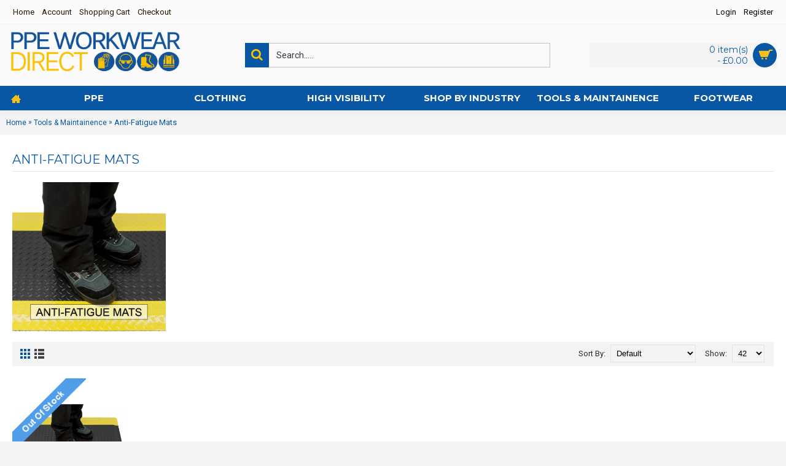

--- FILE ---
content_type: text/html; charset=utf-8
request_url: https://ppeworkweardirect.co.uk/tools-maintainence/anti-fatigue-mats
body_size: 9796
content:
<!DOCTYPE html>
<html dir="ltr" lang="en" class="webkit chrome chrome131 mac journal-desktop is-guest skin-4 responsive-layout header-center header-center-sticky backface product-grid-second-image product-list-second-image category-page category-page-182_187 layout-3 route-product-category oc1" data-j2v="2.6.7">
<head>
<meta charset="UTF-8" />
<meta name="viewport" content="width=device-width, initial-scale=1, minimum-scale=1, maximum-scale=1, user-scalable=no">
<meta name="format-detection" content="telephone=no">
<!--[if IE]><meta http-equiv="X-UA-Compatible" content="IE=Edge,chrome=1"/><![endif]-->
<!--[if lt IE 9]><script src="//ie7-js.googlecode.com/svn/version/2.1(beta4)/IE9.js"></script><![endif]-->
<title>Anti-Fatigue Mats | PPE Workwear Direct</title>
<base href="https://ppeworkweardirect.co.uk/" />
<meta name="description" content="We stock a large selection of quality, affordable and durable anti-fatigue mats and offer free UK delivery on all orders." />
<meta property="og:title" content="Anti-Fatigue Mats" />
<meta property="og:site_name" content="PPE Workwear Direct " />
<meta property="og:url" content="https://ppeworkweardirect.co.uk/anti-fatigue-mats" />
<meta property="og:description" content="" />
<meta property="og:type" content="website" />
<meta property="og:image" content="https://ppeworkweardirect.co.uk/image/cache/data/Catergories/Anti Fatigue Mats-600x315.png" />
<meta property="og:image:width" content="600" />
<meta property="og:image:height" content="315" />
<meta property="twitter:card" content="summary" />
<meta property="twitter:title" content="Anti-Fatigue Mats" />
<meta property="twitter:description" content="" />
<meta property="twitter:image" content="https://ppeworkweardirect.co.uk/image/cache/data/Catergories/Anti Fatigue Mats-200x200.png" />
<meta property="twitter:image:width" content="200" />
<meta property="twitter:image:height" content="200" />
<link href="https://ppeworkweardirect.co.uk/image/data/LogoSearch.png" rel="icon" />
<link rel="stylesheet" href="//fonts.googleapis.com/css?family=Montserrat:regular,700%7CRoboto:regular,700%7CRoboto+Slab:regular%7CPlayfair+Display:700,regular&amp;subset=latin"/>
<link rel="stylesheet" href="https://ppeworkweardirect.co.uk/catalog/view/theme/journal2/css/j-strap.css?j2v=2.6.7"/>
<link rel="stylesheet" href="https://ppeworkweardirect.co.uk/catalog/view/javascript/jquery/ui/themes/ui-lightness/jquery-ui-1.8.16.custom.css?j2v=2.6.7"/>
<link rel="stylesheet" href="https://ppeworkweardirect.co.uk/catalog/view/theme/journal2/lib/owl-carousel/owl.carousel.css?j2v=2.6.7"/>
<link rel="stylesheet" href="https://ppeworkweardirect.co.uk/catalog/view/theme/journal2/lib/owl-carousel/owl.transitions.css?j2v=2.6.7"/>
<link rel="stylesheet" href="https://ppeworkweardirect.co.uk/catalog/view/theme/journal2/lib/magnific-popup/magnific-popup.css?j2v=2.6.7"/>
<link rel="stylesheet" href="https://ppeworkweardirect.co.uk/catalog/view/theme/default/stylesheet/cat-list-images.css?j2v=2.6.7"/>
<link rel="stylesheet" href="https://ppeworkweardirect.co.uk/catalog/view/theme/journal2/css/hint.min.css?j2v=2.6.7"/>
<link rel="stylesheet" href="https://ppeworkweardirect.co.uk/catalog/view/theme/journal2/css/journal.css?j2v=2.6.7"/>
<link rel="stylesheet" href="https://ppeworkweardirect.co.uk/catalog/view/theme/journal2/css/features.css?j2v=2.6.7"/>
<link rel="stylesheet" href="https://ppeworkweardirect.co.uk/catalog/view/theme/journal2/css/header.css?j2v=2.6.7"/>
<link rel="stylesheet" href="https://ppeworkweardirect.co.uk/catalog/view/theme/journal2/css/module.css?j2v=2.6.7"/>
<link rel="stylesheet" href="https://ppeworkweardirect.co.uk/catalog/view/theme/journal2/css/pages.css?j2v=2.6.7"/>
<link rel="stylesheet" href="https://ppeworkweardirect.co.uk/catalog/view/theme/journal2/css/account.css?j2v=2.6.7"/>
<link rel="stylesheet" href="https://ppeworkweardirect.co.uk/catalog/view/theme/journal2/css/blog-manager.css?j2v=2.6.7"/>
<link rel="stylesheet" href="https://ppeworkweardirect.co.uk/catalog/view/theme/journal2/css/side-column.css?j2v=2.6.7"/>
<link rel="stylesheet" href="https://ppeworkweardirect.co.uk/catalog/view/theme/journal2/css/product.css?j2v=2.6.7"/>
<link rel="stylesheet" href="https://ppeworkweardirect.co.uk/catalog/view/theme/journal2/css/category.css?j2v=2.6.7"/>
<link rel="stylesheet" href="https://ppeworkweardirect.co.uk/catalog/view/theme/journal2/css/footer.css?j2v=2.6.7"/>
<link rel="stylesheet" href="https://ppeworkweardirect.co.uk/catalog/view/theme/journal2/css/icons.css?j2v=2.6.7"/>
<link rel="stylesheet" href="https://ppeworkweardirect.co.uk/catalog/view/theme/journal2/css/responsive.css?j2v=2.6.7"/>
<link rel="stylesheet" href="index.php?route=journal2/assets/css&amp;j2v=2.6.7" />
<script type="text/javascript" src="https://ppeworkweardirect.co.uk/catalog/view/theme/journal2/lib/jquery/jquery-1.8.3.min.js?j2v=2.6.7"></script>
<script type="text/javascript" src="https://ppeworkweardirect.co.uk/catalog/view/theme/journal2/lib/jquery.ui/jquery-ui-1.8.24.min.js?j2v=2.6.7"></script>
<script type="text/javascript" src="https://ppeworkweardirect.co.uk/catalog/view/javascript/common.js?j2v=2.6.7"></script>
<script type="text/javascript" src="https://ppeworkweardirect.co.uk/catalog/view/javascript/jquery/jquery.total-storage.min.js?j2v=2.6.7"></script>
<script type="text/javascript" src="https://ppeworkweardirect.co.uk/catalog/view/theme/journal2/lib/jquery.tabs/tabs.js?j2v=2.6.7"></script>
<script type="text/javascript" src="https://ppeworkweardirect.co.uk/catalog/view/theme/journal2/lib/owl-carousel/owl.carousel.js?j2v=2.6.7"></script>
<script type="text/javascript" src="https://ppeworkweardirect.co.uk/catalog/view/theme/journal2/lib/magnific-popup/jquery.magnific-popup.min.js?j2v=2.6.7"></script>
<script type="text/javascript" src="https://ppeworkweardirect.co.uk/catalog/view/theme/journal2/lib/actual/jquery.actual.min.js?j2v=2.6.7"></script>
<script type="text/javascript" src="https://ppeworkweardirect.co.uk/catalog/view/theme/journal2/lib/countdown/jquery.countdown.js?j2v=2.6.7"></script>
<script type="text/javascript" src="https://ppeworkweardirect.co.uk/catalog/view/theme/journal2/lib/image-zoom/jquery.imagezoom.min.js?j2v=2.6.7"></script>
<script type="text/javascript" src="https://ppeworkweardirect.co.uk/catalog/view/theme/journal2/lib/lazy/jquery.lazy.1.6.min.js?j2v=2.6.7"></script>
<script type="text/javascript" src="https://ppeworkweardirect.co.uk/catalog/view/theme/journal2/js/journal.js?j2v=2.6.7"></script>
<!--[if (gte IE 6)&(lte IE 8)]><script src="catalog/view/theme/journal2/lib/selectivizr/selectivizr.min.js"></script><![endif]-->
<!-- hard coded in header.tpl --><script>
        Journal.COUNTDOWN = {
        DAYS    : "Days",
        HOURS   : "Hours",
        MINUTES : "Min",
        SECONDS : "Sec"
    };
        Journal.NOTIFICATION_BUTTONS = '<div class="notification-buttons"><a class="button notification-cart" href="https://ppeworkweardirect.co.uk/index.php?route=checkout/cart">View Cart</a><a class="button notification-checkout" href="https://ppeworkweardirect.co.uk/index.php?route=checkout/checkout">Checkout</a></div>';
</script>
<!-- Facebook Pixel Code -->

<script>

!function(f,b,e,v,n,t,s)

{if(f.fbq)return;n=f.fbq=function(){n.callMethod?

n.callMethod.apply(n,arguments):n.queue.push(arguments)};

if(!f._fbq)f._fbq=n;n.push=n;n.loaded=!0;n.version='2.0';
n.queue=[];t=b.createElement(e);t.async=!0;
t.src=v;s=b.getElementsByTagName(e)[0];
s.parentNode.insertBefore(t,s)}(window,document,'script',
'https://connect.facebook.net/en_US/fbevents.js');
fbq('init', '160336814611428'); 
fbq('track', 'PageView');

</script>

<noscript>

<img height="1" width="1" 

src="https://www.facebook.com/tr?id=160336814611428&ev=PageView

&noscript=1"/>

</noscript>

<!-- End Facebook Pixel Code -->

<script type="text/javascript">
function pingServer() {
$.ajax({ url: location.href });
}
$(document).ready(function() {
setInterval('pingServer()', 20000);
});
</script>
    
    
    <!-- Facebook Pixel Code -->
<script>
!function(f,b,e,v,n,t,s)
{if(f.fbq)return;n=f.fbq=function(){n.callMethod?
n.callMethod.apply(n,arguments):n.queue.push(arguments)};
if(!f._fbq)f._fbq=n;n.push=n;n.loaded=!0;n.version='2.0';
n.queue=[];t=b.createElement(e);t.async=!0;
t.src=v;s=b.getElementsByTagName(e)[0];
s.parentNode.insertBefore(t,s)}(window, document,'script',
'https://connect.facebook.net/en_US/fbevents.js');
fbq('init', '158752235026471');
fbq('track', 'PageView');
</script>
<noscript><img height="1" width="1" style="display:none"
src="https://www.facebook.com/tr?id=158752235026471&ev=PageView&noscript=1"
/></noscript>
<!-- End Facebook Pixel Code -->
    
    
<!-- Global site tag (gtag.js) - Google Analytics -->




                                                    
 <!-- Google Tag Manager -->  <script> function whenAvailable(name, callback) {var interval = 10; window.setTimeout(function() {if (window[name]) {callback(window[name]);} else {window.setTimeout(arguments.callee, interval);}}, interval);} </script> <script> var dataLayer = window.dataLayer = window.dataLayer || []; dataLayer.push({'currencyCode': 'GBP','facebookPixelID': '160336814611428','facebookPixel':'1' ,'gid': 'UA-112877018-1','SkroutzEnable':'0' ,'zenchatStatus':'0','alt_currency':'GBP','ver':'1.5.6.4- 4.3.3','r':'product/category'	}); </script> <script>(function(w,d,s,l,i){w[l]=w[l]||[];w[l].push({'gtm.start': new Date().getTime(),event:'gtm.js'});var f=d.getElementsByTagName(s)[0], j=d.createElement(s),dl=l!='dataLayer'?'&l='+l:'';j.async=true;j.src= 'https://www.googletagmanager.com/gtm.js?id='+i+dl;f.parentNode.insertBefore(j,f); })(window,document,'script','dataLayer','GTM-5FR3KW6');</script> <script>      dataLayer.push({"event":"productImpression","eventAction":"Product Listing","eventLabel":"Product Listing","ecommerce":{"currencyCode":"GBP","impressions":[{"id":"1055","name":"Industrial Anti Fatigue Mat","price":"41.16","brand":"Portwest","category":"Anti-Fatigue Mats","list":"Category","currency":"GBP","position":1}]}});  whenAvailable("fbq", function(t) {fbq('trackCustom', 'ViewCategory', {"content_name":"Anti-Fatigue Mats","content_category":"Anti-Fatigue Mats","content_ids":[1055],"content_type":"product","product_catalog_id":1985471718408874}); });       </script> <!-- End Google Tag Manager -->   
</head>
 <body>  <noscript><iframe src="https://www.googletagmanager.com/ns.html?id=GTM-5FR3KW6" height="0" width="0" style="display:none;visibility:hidden"></iframe></noscript>  

<script type="text/javascript" src="https://secure.game9time.com/js/205125.js" ></script>
<noscript><img alt="" src="https://secure.game9time.com/205125.png" style="display:none;" /></noscript>

<!--[if lt IE 9]>
<div class="old-browser">You are using an old browser. Please <a href="http://windows.microsoft.com/en-us/internet-explorer/download-ie">upgrade to a newer version</a> or <a href="http://browsehappy.com/">try a different browser</a>.</div>
<![endif]-->
<header class="journal-header-center journal-header-mega nolang-nocurr">

    <div class="journal-top-header j-min z-1"></div>
    <div class="journal-menu-bg j-min z-0"> </div>
    <div class="journal-center-bg j-100 z-0"> </div>

    <div id="header" class="journal-header row z-2">

        <div class="journal-links j-min xs-100 sm-100 md-50 lg-50 xl-50">
            <div class="links j-min">
                <a href="https://ppeworkweardirect.co.uk/"  class="icon-only"><span class="top-menu-link">Home</span></a>
<a href="https://ppeworkweardirect.co.uk/index.php?route=account/account"  class="icon-only"><span class="top-menu-link">Account</span></a>
<a href="https://ppeworkweardirect.co.uk/index.php?route=checkout/cart"  class="icon-only"><span class="top-menu-link">Shopping Cart</span></a>
<a href="https://ppeworkweardirect.co.uk/index.php?route=checkout/checkout"  class="icon-only"><span class="top-menu-link">Checkout</span></a>            </div>
        </div>

        <div class="journal-secondary j-min xs-100 sm-100 md-50 lg-50 xl-50">
            <div class="links j-min">
                <a href="https://ppeworkweardirect.co.uk/index.php?route=account/login"  class="icon-only"><span class="top-menu-link">Login</span></a>
<a href="https://ppeworkweardirect.co.uk/index.php?route=account/register"  class="icon-only"><span class="top-menu-link">Register</span></a>            </div>
        </div>

                <div class="journal-logo j-100 xs-100 sm-100 md-30 lg-30 xl-30">
                        <div id="logo">
                <a href="https://ppeworkweardirect.co.uk/">
                    <img src="https://ppeworkweardirect.co.uk/image/cache/data/logos/Logo with Thickened Glove-01-3009x1059.png" width="3009" height="1059" alt="PPE Workwear Direct " title="PPE Workwear Direct " />                </a>
            </div>
                    </div>
        <div class="journal-search j-min xs-100 sm-100 md-45 lg-45 xl-45">
                        <div id="search" class="j-min">
                <div class="button-search j-min"><i></i></div>
                                <input type="text" name="search" placeholder="Search....." value="" autocomplete="off" />
                            </div>
                    </div>

        
        
        <div class="journal-cart row j-min xs-35 sm-25 md-25 lg-25 xl-25">
            <div id="cart">
  <div class="heading" >
    <a><span id="cart-total">0 item(s)<div class="price-total"> - £0.00</div></span><i></i></a>
  </div>
  <div class="content">
    <div class="cart-wrapper">
        <div class="empty">Your shopping cart is empty!</div>
      </div>
</div>
</div>        </div>

        <div class="journal-menu j-min xs-65 sm-75 md-100 lg-100 xl-100">
            <div class="mobile-trigger">MENU</div>
<ul class="super-menu mobile-menu menu-table" style="table-layout: fixed">
        <li class="drop-down  icon-only">
                <a href="https://ppeworkweardirect.co.uk/" ><i style="margin-right: 5px; color: rgb(249, 192, 24); font-size: 16px" data-icon="&#xe14f;"></i></a>
                                                                
        
        <span class="mobile-plus">+</span>
    </li>
        <li class="drop-down ">
                <a href="https://ppeworkweardirect.co.uk/personal-protection" ><span class="main-menu-text">PPE</span></a>
                                                <ul><li><a href="https://ppeworkweardirect.co.uk/personal-protection/disposables" >Disposables <i class="menu-plus"></i></a> <span class="mobile-plus">+</span><ul><li><a href="https://ppeworkweardirect.co.uk/personal-protection/disposables/aprons coats" >Aprons &amp; Coats</a></li><li><a href="https://ppeworkweardirect.co.uk/personal-protection/disposables/coveralls" >Coveralls</a></li><li><a href="https://ppeworkweardirect.co.uk/personal-protection/disposables/gloves" >Gloves</a></li><li><a href="https://ppeworkweardirect.co.uk/personal-protection/disposables/hair nets" >Hair Nets</a></li><li><a href="https://ppeworkweardirect.co.uk/personal-protection/disposables/overshoes" >Overshoes</a></li><li><a href="https://ppeworkweardirect.co.uk/personal-protection/disposables/oversleeves" >Oversleeves</a></li></ul></li><li><a href="https://ppeworkweardirect.co.uk/personal-protection/eye-face-protection" >Eye Protection <i class="menu-plus"></i></a> <span class="mobile-plus">+</span><ul><li><a href="https://ppeworkweardirect.co.uk/personal-protection/eye-face-protection/face shields" >Face Shields</a></li><li><a href="https://ppeworkweardirect.co.uk/personal-protection/eye-face-protection/goggles" >Goggles</a></li><li><a href="https://ppeworkweardirect.co.uk/personal-protection/eye-face-protection/spectacles" >Spectacles</a></li><li><a href="https://ppeworkweardirect.co.uk/personal-protection/eye-face-protection" >Welding Helmets</a></li></ul></li><li><a href="https://ppeworkweardirect.co.uk/personal-protection/fall-arrest" >Fall Arrest</a></li><li><a href="https://ppeworkweardirect.co.uk/personal-protection/first-aid" >First Aid <i class="menu-plus"></i></a> <span class="mobile-plus">+</span><ul><li><a href="https://ppeworkweardirect.co.uk/personal-protection/first-aid/eye wash" >Eye Wash</a></li><li><a href="https://ppeworkweardirect.co.uk/personal-protection/first-aid/First Aid Accessories" >First Aid Accessories</a></li><li><a href="https://ppeworkweardirect.co.uk/personal-protection/first-aid/First Aid Kits" >First Aid Kits</a></li><li><a href="https://ppeworkweardirect.co.uk/personal-protection/first-aid/Plasters Bandages" >Plasters &amp; Bandages</a></li></ul></li><li><a href="https://ppeworkweardirect.co.uk/personal-protection/headwear" >Head Protection</a></li><li><a href="https://ppeworkweardirect.co.uk/personal-protection/hearing-protection" >Hearing Protection</a></li><li><a href="https://ppeworkweardirect.co.uk/personal-protection/knee-pads" >Knee Pads</a></li><li><a href="https://ppeworkweardirect.co.uk/personal-protection/respiratory-protection" >Respiratory Protection <i class="menu-plus"></i></a> <span class="mobile-plus">+</span><ul><li><a href="https://ppeworkweardirect.co.uk/personal-protection/respiratory-protection" >Bayonet Filters</a></li><li><a href="https://ppeworkweardirect.co.uk/personal-protection/respiratory-protection" >Full Face Masks</a></li><li><a href="https://ppeworkweardirect.co.uk/personal-protection/respiratory-protection" >Half Masks</a></li><li><a href="https://ppeworkweardirect.co.uk/personal-protection/respiratory-protection" >Powered Air</a></li><li><a href="https://ppeworkweardirect.co.uk/personal-protection/respiratory-protection" >Testing</a></li><li><a href="https://ppeworkweardirect.co.uk/personal-protection/respiratory-protection" >Thread Filters</a></li></ul></li><li><a href="https://ppeworkweardirect.co.uk/personal-protection/back-supports" >Supports</a></li><li><a href="https://ppeworkweardirect.co.uk/personal-protection/hand-protection" >Work Gloves</a></li></ul>                
        
        <span class="mobile-plus">+</span>
    </li>
        <li class="drop-down ">
                <a href="https://ppeworkweardirect.co.uk/clothing" ><span class="main-menu-text">Clothing</span></a>
                                                <ul><li><a href="https://ppeworkweardirect.co.uk/clothing/accessories" >Accessories</a></li><li><a href="https://ppeworkweardirect.co.uk/clothing" >Aprons &amp; Tabards</a></li><li><a href="https://ppeworkweardirect.co.uk/clothing/bib-brace" >Bib &amp; Brace</a></li><li><a href="https://ppeworkweardirect.co.uk/clothing/caps-and-hats" >Headwear</a></li><li><a href="https://ppeworkweardirect.co.uk/clothing/hoodies-sweatshirts" >Hoodies &amp; Sweatshirts</a></li><li><a href="https://ppeworkweardirect.co.uk/clothing/coats,-jackets-fleeces" >Jackets <i class="menu-plus"></i></a> <span class="mobile-plus">+</span><ul><li><a href="https://ppeworkweardirect.co.uk/clothing/coats,-jackets-fleeces" >3 in 1 Jackets</a></li><li><a href="https://ppeworkweardirect.co.uk/clothing/coats,-jackets-fleeces" >Bodywarmers</a></li><li><a href="https://ppeworkweardirect.co.uk/clothing/coats,-jackets-fleeces" >Bomber Jackets</a></li><li><a href="https://ppeworkweardirect.co.uk/clothing/coats,-jackets-fleeces" >Catering Jackets</a></li><li><a href="https://ppeworkweardirect.co.uk/clothing/coats,-jackets-fleeces" >Fleece Jackets</a></li><li><a href="https://ppeworkweardirect.co.uk/clothing/coats,-jackets-fleeces" >Kid's Jackets</a></li><li><a href="https://ppeworkweardirect.co.uk/clothing/coats,-jackets-fleeces" >Men's Jackets</a></li><li><a href="https://ppeworkweardirect.co.uk/clothing/coats,-jackets-fleeces" >Softshell Jackets</a></li><li><a href="https://ppeworkweardirect.co.uk/clothing/coats,-jackets-fleeces" >Warehouse &amp; Lab Coats</a></li><li><a href="https://ppeworkweardirect.co.uk/clothing/coats,-jackets-fleeces" >Waterproof Jackets</a></li><li><a href="https://ppeworkweardirect.co.uk/clothing/coats,-jackets-fleeces" >Women's Jackets</a></li></ul></li><li><a href="https://ppeworkweardirect.co.uk/clothing/overalls" >Overalls</a></li><li><a href="https://ppeworkweardirect.co.uk/clothing/polo-shirts" >Polo Shirts</a></li><li><a href="https://ppeworkweardirect.co.uk/clothing/shirts" >Shirts &amp; Blouses</a></li><li><a href="https://ppeworkweardirect.co.uk/clothing/shorts" >Shorts</a></li><li><a href="https://ppeworkweardirect.co.uk/clothing" >Skirts &amp; Dresses</a></li><li><a href="https://ppeworkweardirect.co.uk/clothing" >Suits &amp; Tailoring</a></li><li><a href="https://ppeworkweardirect.co.uk/clothing/t-shirts" >T-Shirts</a></li><li><a href="https://ppeworkweardirect.co.uk/clothing/thermals-base-layers" >Thermals &amp; Base Layers</a></li><li><a href="https://ppeworkweardirect.co.uk/clothing" >Ties &amp; Scarves</a></li><li><a href="https://ppeworkweardirect.co.uk/clothing/trousers" >Trousers <i class="menu-plus"></i></a> <span class="mobile-plus">+</span><ul><li><a href="https://ppeworkweardirect.co.uk/clothing/trousers" >Cargo Trousers</a></li><li><a href="https://ppeworkweardirect.co.uk/clothing/trousers" >Catering Trouser</a></li><li><a href="https://ppeworkweardirect.co.uk/clothing/trousers" >Holster Pocket Trousers</a></li><li><a href="https://ppeworkweardirect.co.uk/clothing/trousers" >Joggers</a></li><li><a href="https://ppeworkweardirect.co.uk/clothing/trousers" >Leggings</a></li><li><a href="https://ppeworkweardirect.co.uk/clothing/trousers" >Men's Trousers</a></li><li><a href="https://ppeworkweardirect.co.uk/clothing/trousers" >Over Trousers</a></li><li><a href="https://ppeworkweardirect.co.uk/clothing/trousers" >Waterproof Trousers</a></li><li><a href="https://ppeworkweardirect.co.uk/clothing/trousers" >Women's Trousers</a></li></ul></li><li><a href="https://ppeworkweardirect.co.uk/clothing" >Tunics &amp; Scrubs</a></li><li><a href="https://ppeworkweardirect.co.uk/clothing" >Vests</a></li></ul>                
        
        <span class="mobile-plus">+</span>
    </li>
        <li class="drop-down ">
                <a href="https://ppeworkweardirect.co.uk/high-visibility" ><span class="main-menu-text">High Visibility</span></a>
                                                <ul><li><a href="https://ppeworkweardirect.co.uk/high-visibility/coats-jackets" >Hi Vis Jackets</a></li><li><a href="https://ppeworkweardirect.co.uk/high-visibility/overalls-2" >Hi Vis Overalls</a></li><li><a href="https://ppeworkweardirect.co.uk/high-visibility/polo-shirts-2" >Hi Vis Polo Shirts</a></li><li><a href="https://ppeworkweardirect.co.uk/high-visibility/hoodies-sweatshirts-2" >Hi Vis Sweatshirts</a></li><li><a href="https://ppeworkweardirect.co.uk/high-visibility/t-shirts-2" >Hi Vis T-Shirts</a></li><li><a href="https://ppeworkweardirect.co.uk/high-visibility/trousers-2" >Hi Vis Trousers</a></li><li><a href="https://ppeworkweardirect.co.uk/high-visibility/vests" >Hi Vis Vests</a></li></ul>                
        
        <span class="mobile-plus">+</span>
    </li>
        <li class="drop-down ">
                <a href="https://ppeworkweardirect.co.uk/work-wear" ><span class="main-menu-text">Shop by Industry</span></a>
                                                <ul><li><a href="https://ppeworkweardirect.co.uk/work-wear/catering" >Catering</a></li><li><a href="https://ppeworkweardirect.co.uk/work-wear/chemicals" >Chemicals</a></li><li><a href="https://ppeworkweardirect.co.uk/work-wear/childs-clothing" >Children's Clothing</a></li><li><a href="https://ppeworkweardirect.co.uk/work-wear/freezer-wear" >Cold Store</a></li><li><a href="https://ppeworkweardirect.co.uk/work-wear/corporate-clothing" >Corporate Clothing</a></li><li><a href="https://ppeworkweardirect.co.uk/work-wear/decorating" >Decorating</a></li><li><a href="https://ppeworkweardirect.co.uk/work-wear/flame-wear" >Flame Resistant</a></li><li><a href="https://ppeworkweardirect.co.uk/work-wear/forestry" >Forestry</a></li><li><a href="https://ppeworkweardirect.co.uk/work-wear/beauty-helathcare" >Health &amp; Beauty</a></li><li><a href="https://ppeworkweardirect.co.uk/work-wear/ladies-wear" >Ladies Workwear</a></li><li><a href="https://ppeworkweardirect.co.uk/work-wear" >Safety Kits</a></li><li><a href="https://ppeworkweardirect.co.uk/work-wear/security-combat" >Security &amp; Combat</a></li><li><a href="https://ppeworkweardirect.co.uk/work-wear/welding" >Welding</a></li></ul>                
        
        <span class="mobile-plus">+</span>
    </li>
        <li class="drop-down ">
                <a href="https://ppeworkweardirect.co.uk/tools-maintainence" ><span class="main-menu-text">Tools &amp; Maintainence</span></a>
                                                <ul><li><a href="https://ppeworkweardirect.co.uk/tools-maintainence/anti-fatigue-mats" >Anti-Fatigue Mats</a></li><li><a href="https://ppeworkweardirect.co.uk/tools-maintainence/cloths" >Cloths</a></li><li><a href="https://ppeworkweardirect.co.uk/tools-maintainence" >Decorating Supplies</a></li><li><a href="https://ppeworkweardirect.co.uk/tools-maintainence/knives" >Knives</a></li><li><a href="https://ppeworkweardirect.co.uk/tools-maintainence/luggage" >Luggage</a></li><li><a href="https://ppeworkweardirect.co.uk/tools-maintainence/signage" >Signage</a></li><li><a href="https://ppeworkweardirect.co.uk/tools-maintainence/spill-kits" >Spill Kits</a></li><li><a href="https://ppeworkweardirect.co.uk/tools-maintainence/tape" >Tapes</a></li><li><a href="https://ppeworkweardirect.co.uk/tools-maintainence/torches" >Torches</a></li></ul>                
        
        <span class="mobile-plus">+</span>
    </li>
        <li class="drop-down ">
                <a href="https://ppeworkweardirect.co.uk/footwear" ><span class="main-menu-text">Footwear</span></a>
                                                <ul><li><a href="https://ppeworkweardirect.co.uk/footwear" >Accessories <i class="menu-plus"></i></a> <span class="mobile-plus">+</span><ul><li><a href="https://ppeworkweardirect.co.uk/footwear/grip-aids" >Grip Aids</a></li><li><a href="https://ppeworkweardirect.co.uk/footwear" >Insoles</a></li><li><a href="https://ppeworkweardirect.co.uk/footwear" >Laces</a></li><li><a href="https://ppeworkweardirect.co.uk/footwear" >Overshoes</a></li><li><a href="https://ppeworkweardirect.co.uk/footwear" >Shoe Care</a></li><li><a href="https://ppeworkweardirect.co.uk/footwear/insoles" >Socks</a></li></ul></li><li><a href="https://ppeworkweardirect.co.uk/footwear/boots" >Boots</a></li><li><a href="https://ppeworkweardirect.co.uk/footwear" >Composite Toecap</a></li><li><a href="https://ppeworkweardirect.co.uk/footwear" >Dealer Boots</a></li><li><a href="https://ppeworkweardirect.co.uk/footwear" >ESD Footwear</a></li><li><a href="https://ppeworkweardirect.co.uk/footwear/hygiene" >Food Safe Footwear</a></li><li><a href="https://ppeworkweardirect.co.uk/footwear" >Lace-up Boots</a></li><li><a href="https://ppeworkweardirect.co.uk/footwear/non-safety" >Non-Safety</a></li><li><a href="https://ppeworkweardirect.co.uk/footwear" >Rigger Boots</a></li><li><a href="https://ppeworkweardirect.co.uk/footwear/shoes" >Shoes</a></li><li><a href="https://ppeworkweardirect.co.uk/footwear" >Steel Toecap</a></li><li><a href="https://ppeworkweardirect.co.uk/footwear/trainers" >Trainers</a></li><li><a href="https://ppeworkweardirect.co.uk/footwear/waders" >Waders</a></li><li><a href="https://ppeworkweardirect.co.uk/footwear/wellingtons-waders" >Wellingtons</a></li><li><a href="https://ppeworkweardirect.co.uk/footwear/ladies" >Women's Footwear</a></li></ul>                
        
        <span class="mobile-plus">+</span>
    </li>
    </ul>        </div>
                <script>
            if($(window).width() < 760){
                $('.journal-header-center .journal-links').before($('.journal-header-center .journal-language'));
                $('.journal-header-center .journal-logo').after($('.journal-header-center .journal-search'));
            }
        </script>
            </div>
</header>
<div class="extended-container">
<div id="container" class="j-container">

 <div id="notification"></div><div class="breadcrumb">
        <a href="https://ppeworkweardirect.co.uk/index.php?route=common/home">Home</a>
         &raquo; <a href="https://ppeworkweardirect.co.uk/tools-maintainence">Tools &amp; Maintainence</a>
         &raquo; <a href="https://ppeworkweardirect.co.uk/tools-maintainence/anti-fatigue-mats">Anti-Fatigue Mats</a>
    </div>
 
    <div id="content"><h1 class="heading-title">Anti-Fatigue Mats</h1>
            <div class="category-info">
        <div class="image center-image"><img width="350" height="350" src="https://ppeworkweardirect.co.uk/image/cache/data/Catergories/Anti Fatigue Mats-250x250.png" alt="Anti-Fatigue Mats" /></div>
          </div>
      <div class="refine-images">
            <script>
          Journal.equalHeight($(".refine-images .refine-image"), '.refine-category-name');
      </script>
  </div>
            <div class="product-filter">
    <div class="display"><a onclick="display('grid');" class="grid-view"><i style="margin-right: 5px; color: rgb(68, 67, 73); font-size: 32px; top: 1px" data-icon="&#xe689;"></i></a><a onclick="display('list');" class="list-view"><i style="margin-right: 5px; color: rgb(68, 67, 73); font-size: 32px; top: 1px" data-icon="&#xe68c;"></i></a></div>
   
    <div class="limit"><b>Show:</b>
      <select onchange="location = this.value;">
                        <option value="https://ppeworkweardirect.co.uk/tools-maintainence/anti-fatigue-mats?limit=25">25</option>
                                <option value="https://ppeworkweardirect.co.uk/tools-maintainence/anti-fatigue-mats?limit=42" selected="selected">42</option>
                                <option value="https://ppeworkweardirect.co.uk/tools-maintainence/anti-fatigue-mats?limit=50">50</option>
                                <option value="https://ppeworkweardirect.co.uk/tools-maintainence/anti-fatigue-mats?limit=75">75</option>
                                <option value="https://ppeworkweardirect.co.uk/tools-maintainence/anti-fatigue-mats?limit=100">100</option>
                      </select>
    </div>
    <div class="sort"><b>Sort By:</b>
      <select onchange="location = this.value;">
                        <option value="https://ppeworkweardirect.co.uk/tools-maintainence/anti-fatigue-mats?sort=p.sort_order&order=ASC" selected="selected">Default</option>
                                <option value="https://ppeworkweardirect.co.uk/tools-maintainence/anti-fatigue-mats?sort=pd.name&order=ASC">Name (A - Z)</option>
                                <option value="https://ppeworkweardirect.co.uk/tools-maintainence/anti-fatigue-mats?sort=pd.name&order=DESC">Name (Z - A)</option>
                                <option value="https://ppeworkweardirect.co.uk/tools-maintainence/anti-fatigue-mats?sort=p.price&order=ASC">Price (Low &gt; High)</option>
                                <option value="https://ppeworkweardirect.co.uk/tools-maintainence/anti-fatigue-mats?sort=p.price&order=DESC">Price (High &gt; Low)</option>
                                <option value="https://ppeworkweardirect.co.uk/tools-maintainence/anti-fatigue-mats?sort=rating&order=DESC">Rating (Highest)</option>
                                <option value="https://ppeworkweardirect.co.uk/tools-maintainence/anti-fatigue-mats?sort=rating&order=ASC">Rating (Lowest)</option>
                                <option value="https://ppeworkweardirect.co.uk/tools-maintainence/anti-fatigue-mats?sort=p.model&order=ASC">Model (A - Z)</option>
                                <option value="https://ppeworkweardirect.co.uk/tools-maintainence/anti-fatigue-mats?sort=p.model&order=DESC">Model (Z - A)</option>
                      </select>
    </div>
  </div>
  <div class="main-products product-list">
  	
  	  	
        <div class=" outofstock"
    	data-product-id="1055"
    	data-product-href="https://ppeworkweardirect.co.uk/tools-maintainence/anti-fatigue-mats/industrial-anti-fatigue-mat" onclick="GAClick('Industrial Anti Fatigue Mat','1055','41.16','Portwest','Anti-Fatigue Mats');"    	data-product-name="Industrial Anti Fatigue Mat"
    	data-product-category="Anti-Fatigue Mats"
    	data-product-price="£41.16"
    	data-product-position="1"
    >
              <div class="image">
            <a href="https://ppeworkweardirect.co.uk/tools-maintainence/anti-fatigue-mats/industrial-anti-fatigue-mat" onclick="GAClick('Industrial Anti Fatigue Mat','1055','41.16','Portwest','Anti-Fatigue Mats');"  class="ga-product-click">
                <img class="lazy first-image" width="350" height="350" src="https://ppeworkweardirect.co.uk/image/cache/data/journal2/transparent-350x350h.png" data-src="https://ppeworkweardirect.co.uk/image/cache/data/MT50-350x350.jpg" title="Industrial Anti Fatigue Mat" alt="Industrial Anti Fatigue Mat" />
            </a>
                                                <img class="outofstock" width="120" height="120" style="position: absolute; top: 0; left: 0" src="https://ppeworkweardirect.co.uk/image/cache/40381ee067e25dc74f10ba7cf418dea5--medium--255-255-255--80-157-233.png" alt="" />
                                                                      </div>
            <div class="name"><a href="https://ppeworkweardirect.co.uk/tools-maintainence/anti-fatigue-mats/industrial-anti-fatigue-mat" onclick="GAClick('Industrial Anti Fatigue Mat','1055','41.16','Portwest','Anti-Fatigue Mats');" class="ga-product-click">Industrial Anti Fatigue Mat</a></div>
      

      
      <div class="description">Portwest Industrial Anti Fatigue Mat

DIN 51130:2014-02 R10

This diamond-plated hard wearing an..</div>
            <div class="price">
                £34.30                        <span class="price-tax">Ex Tax: £34.30</span>
              </div>
            
            <div class="cart outofstock">
        <a onclick="addToCart('1055');GAaddProduct('Industrial Anti Fatigue Mat','1055','41.16','Portwest','Anti-Fatigue Mats','41.16');" class="button hint--top" data-hint="Add to Cart"><i class="button-left-icon"></i><span class="button-cart-text">Add to Cart</span><i class="button-right-icon"></i></a>
      </div>
            <div class="wishlist"><a onclick="GAaddWishlist('Industrial Anti Fatigue Mat','1055','41.16','Portwest','Anti-Fatigue Mats','41.16');addToWishList('1055');" class="hint--top" data-hint="Add to Wish List"><i class="wishlist-icon"></i><span class="button-wishlist-text">Add to Wish List</span></a></div>
      <div class="compare"><a onclick="GAaddCompare('Industrial Anti Fatigue Mat','1055','41.16','Portwest','Anti-Fatigue Mats');addToCompare('1055');" class="hint--top" data-hint="Add to Compare"><i class="compare-icon"></i><span class="button-compare-text">Add to Compare</span></a></div>
	  
    </div>
    
	  

        

    
  </div>
      <div class="pagination"><div class="results">Showing 1 to 1 of 1 (1 Pages)</div></div>
      </div>
<script type="text/javascript"><!--
function display(view) {
	if (view == 'list') {
		$('.main-products.product-grid').attr('class', 'main-products product-list');
        $('.display a.grid-view').removeClass('active');
        $('.display a.list-view').addClass('active');

		$('.main-products.product-list > div').each(function(index, element) {
            if ($(this).hasClass('sf-loader')) return;
            $(this).attr('class','product-list-item xs-100 sm-100 md-100 lg-100 xl-100' + ($(this).hasClass('outofstock') ? ' outofstock' : '')).attr('data-respond','start: 150px; end: 300px; interval: 10px;');

            var html = '';

			html += '<div class="left">';

			var image = $(element).find('.image').html();

			if (image != null) {
				html += '<div class="image">' + image + '</div>';
			}
            html += '  <div class="name">' + $(element).find('.name').html() + '</div>';

			var price = $(element).find('.price').html();

			if (price != null) {
				html += '<div class="price">' + price  + '</div>';
			}

			html += '  <div class="description">' + $(element).find('.description').html() + '</div>';

            var rating = $(element).find('.rating').html();

            if (rating != null) {
                html += '<div class="rating">' + rating + '</div>';
            }

            html += '</div>';

            html += '<div class="right">';
            html += '  <div class="' + $(element).find('.cart').attr('class') + '">' + $(element).find('.cart').html() + '</div>';
            html += '  <div class="wishlist">' + $(element).find('.wishlist').html() + '</div>';
            html += '  <div class="compare">' + $(element).find('.compare').html() + '</div>';
            html += '</div>';

			$(element).html(html);
		});

		$.totalStorage('display', 'list');
	} else {
		$('.main-products.product-list').attr('class', 'main-products product-grid');
        $('.display a.grid-view').addClass('active');
        $('.display a.list-view').removeClass('active');

		$('.main-products.product-grid > div').each(function(index, element) {
            if ($(this).hasClass('sf-loader')) return;
            $(this).attr('class',"product-grid-item xs-50 sm-33 md-25 lg-20 xl-16 display-icon block-button " + ($(this).hasClass('outofstock') ? ' outofstock' : ''));

            var html = '';

			var image = $(element).find('.image').html();

			if (image != null) {
				html += '<div class="image">' + image + '</div>';
			}

            html += '<div class="product-details">';
			html += '<div class="name">' + $(element).find('.name').html() + '</div>';
			html += '<div class="description">' + $(element).find('.description').html() + '</div>';

			var price = $(element).find('.price').html();

			if (price != null) {
				html += '<div class="price">' + price  + '</div>';
			}

			var rating = $(element).find('.rating').html();

			if (rating != null) {
				html += '<div class="rating">' + rating + '</div>';
			}
            html += '<hr>';
			html += '<div class="' + $(element).find('.cart').attr('class') + '">' + $(element).find('.cart').html() + '</div>';
			html += '<div class="wishlist">' + $(element).find('.cart + .wishlist').html() + '</div>';
			html += '<div class="compare">' + $(element).find('.cart + .wishlist + .compare').html() + '</div>';

            html += '</div>';

            $(element).html('<div class="product-wrapper">'+html+'</div>');
            
            
		});
		
		$.totalStorage('display', 'grid');
	}

    $(window).trigger('list_grid_change');
    Journal.itemsEqualHeight();
    Journal.equalHeight($(".main-products .product-wrapper"), '.description');

    $(".main-products img.lazy").lazy({
        bind: 'event',
        visibleOnly: false,
        effect: "fadeIn",
        effectTime: 250
    });

                Journal.enableQuickView();
        Journal.quickViewStatus = true;
    
        }

view = $.totalStorage('display');

if (view) {
	display(view);
} else {
	display('grid');
}
//--></script>

				<script type="text/javascript">
					$(document).ready(function() {
						$('.subcat-list ul').each(function() {
							var num_lis = $(this).children('li').length;
							var top_pos = false;
							var per_row = 0;

							$(this).children('li').each(function() {
								var li_pos = $(this).position();

								if (typeof(top_pos) == 'boolean' || top_pos == li_pos.top) {
									top_pos = li_pos.top;
									per_row++;
								} else {
									return false;
								}
							});

							$(this).children('li').each(function(i) {
								if (i < per_row) { $(this).addClass('first_row'); }
								if (i % per_row == 0) { $(this).addClass('row_start'); }
								if (i % per_row == per_row - 1 || i == num_lis - 1) { $(this).addClass('row_end'); }
								if (i >= (num_lis - (num_lis % per_row))) { $(this).addClass('last_row'); }
							});
						});
					});
				</script>
			
</div>
</div>
<footer class="boxed-footer">
    <div id="footer">
        <div class="row columns " style="background-attachment: fixed">
        <div class="column  newsletter xs-100 sm-100 md-100 lg-100 xl-100 no-title">
                        <div class="box journal-newsletter text-left " id="journal-newsletter-650250711" style="">
        <div class="box-content" style="background-color: rgb(9, 87, 164); background-repeat: no-repeat; background-position: left; background-attachment: scroll; padding: 12px">
                <span class="newsletter-text" style="font-weight: 400; font-family: 'Montserrat'; font-size: 15px; font-style: normal; text-transform: none; color: rgb(255, 255, 255)">NEWSLETTER SIGN-UP</span>
                <span class="newsletter-input-wrap" style="height: 42px">
            <input type="text" class="newsletter-email" placeholder="Your Email Address....." style="" />
            <a class="newsletter-button button" onclick="Journal.newsletter($('#journal-newsletter-650250711'));" style="margin-top: 1px; right: 6px; font-weight: 400; font-family: 'Roboto'; font-size: 13px; font-style: normal; text-transform: none"><i style="margin-right: 5px; font-size: 16px" data-icon="&#xe60e;"></i></a>
        </span>
    </div>
</div>            </div>
    </div>
<div class="row columns " style="background-attachment: scroll; margin-bottom: 15px">
        <div class="column  menu xs-50 sm-33 md-25 lg-20 xl-20 ">
                <h3>Information</h3>
                        <div class="column-menu-wrap">
        <ul>
                                    <li><a href="https://ppeworkweardirect.co.uk/about-us">About Us</a></li>
                                                <li><a href="https://ppeworkweardirect.co.uk/delivery-information">Delivery Information</a></li>
                                                <li><a href="https://ppeworkweardirect.co.uk/privacy-policy">Privacy Policy</a></li>
                                                <li><a href="https://ppeworkweardirect.co.uk/terms-conditions">Terms &amp; Conditions</a></li>
                                                <li><a href="https://ppeworkweardirect.co.uk/index.php?route=journal2/blog">Blog</a></li>
                                </ul>
        </div>
            </div>
        <div class="column  menu xs-50 sm-33 md-25 lg-20 xl-20 ">
                <h3>Customer Service</h3>
                        <div class="column-menu-wrap">
        <ul>
                                    <li><a href="https://ppeworkweardirect.co.uk/index.php?route=information/contact">Contact Us</a></li>
                                                <li><a href="https://ppeworkweardirect.co.uk/index.php?route=account/return/insert">Returns</a></li>
                                                <li><a href="https://ppeworkweardirect.co.uk/index.php?route=information/sitemap">Site Map</a></li>
                                </ul>
        </div>
            </div>
        <div class="column  menu xs-50 sm-33 md-25 lg-20 xl-20 ">
                <h3>Extras</h3>
                        <div class="column-menu-wrap">
        <ul>
                                    <li><a href="https://ppeworkweardirect.co.uk/index.php?route=product/manufacturer">Brands</a></li>
                                                <li><a href="https://ppeworkweardirect.co.uk/index.php?route=account/voucher">Gift Vouchers</a></li>
                                                <li><a href="https://ppeworkweardirect.co.uk/index.php?route=affiliate/account">Affiliates</a></li>
                                                <li><a href="https://ppeworkweardirect.co.uk/index.php?route=product/special">Specials</a></li>
                                </ul>
        </div>
            </div>
        <div class="column  menu xs-50 sm-33 md-25 lg-20 xl-20 ">
                <h3>My Account</h3>
                        <div class="column-menu-wrap">
        <ul>
                                    <li><a href="https://ppeworkweardirect.co.uk/index.php?route=account/account">Account</a></li>
                                                <li><a href="https://ppeworkweardirect.co.uk/index.php?route=account/order">Order History</a></li>
                                                <li><a href="https://ppeworkweardirect.co.uk/index.php?route=account/newsletter">Newsletter</a></li>
                                                <li><a href="https://ppeworkweardirect.co.uk/">Home</a></li>
                                </ul>
        </div>
            </div>
        <div class="column  text xs-50 sm-33 md-25 lg-20 xl-20 ">
                <h3>CONTACT</h3>
                        <div class="column-text-wrap">
                        <p><span style="color:#808080;">Unit 2 Block A5, Pinewood Court,</span></p>

<p><span style="color:#808080;">Pengam Road, Blackwood, NP12 3SW</span></p>

<p><span style="color:#808080;">VAT ID GB 197 6361 61</span></p>

<p><span style="color:#808080;">Tel: 01443 839136</span></p>        </div>
            </div>
    </div>
<script>

$('.column.menu.xs-50.sm-33.md-25.lg-20.xl-20 ').addClass('toggle__menu');

if (window.innerWidth < 761) {
    
    $('.column.menu.xs-50.sm-33.md-25.lg-20.xl-20.toggle__menu h3').on('click', function(){
        $(this).parent().find('.column-menu-wrap').slideToggle();
        $(this).toggleClass('is-opened');
    });

}


</script>    </div>
    <div class="bottom-footer fullwidth-bar">
        <div class="">
                        <div class="copyright">website designed by catwebdesign © 2016</div>
                                    <div class="payments">
                                                <img src="https://ppeworkweardirect.co.uk/image/cache/data/journal2/transparent-51x32.png" class="lazy" data-src="https://ppeworkweardirect.co.uk/image/cache/data/journal2/cards/visa-straight-32px-51x32.png" alt="Visa" width="51" height="32" />
                                                                <img src="https://ppeworkweardirect.co.uk/image/cache/data/journal2/transparent-51x32.png" class="lazy" data-src="https://ppeworkweardirect.co.uk/image/cache/data/journal2/cards/visa_debit-51x32.png" alt="" width="51" height="32" />
                                                                <img src="https://ppeworkweardirect.co.uk/image/cache/data/journal2/transparent-51x32.png" class="lazy" data-src="https://ppeworkweardirect.co.uk/image/cache/data/journal2/cards/pp-51x32.png" alt="PayPal" width="51" height="32" />
                                                                <img src="https://ppeworkweardirect.co.uk/image/cache/data/journal2/transparent-51x32.png" class="lazy" data-src="https://ppeworkweardirect.co.uk/image/cache/data/journal2/cards/mc-51x32.png" alt="MasterCard" width="51" height="32" />
                                                                <img src="https://ppeworkweardirect.co.uk/image/cache/data/journal2/transparent-51x32.png" class="lazy" data-src="https://ppeworkweardirect.co.uk/image/cache/data/journal2/cards/maestro-51x32.png" alt="Maestro" width="51" height="32" />
                                                                <img src="https://ppeworkweardirect.co.uk/image/cache/data/journal2/transparent-51x32.png" class="lazy" data-src="https://ppeworkweardirect.co.uk/image/cache/data/journal2/cards/ax-51x32.png" alt="American Express" width="51" height="32" />
                                                                <img src="https://ppeworkweardirect.co.uk/image/cache/data/journal2/transparent-51x32.png" class="lazy" data-src="https://ppeworkweardirect.co.uk/image/cache/data/journal2/cards/delta-straight-32px-51x32.png" alt="Discover" width="51" height="32" />
                                            </div>
                    </div>
    </div>
</footer>
<div class="scroll-top"></div>
<script type="text/javascript" src="https://ppeworkweardirect.co.uk/catalog/view/theme/journal2/lib/swipebox/source/jquery.swipebox.js?j2v=2.6.7"></script>
<script type="text/javascript" src="https://ppeworkweardirect.co.uk/catalog/view/theme/journal2/lib/hover-intent/jquery.hoverIntent.min.js?j2v=2.6.7"></script>
<script type="text/javascript" src="https://ppeworkweardirect.co.uk/catalog/view/theme/journal2/lib/pnotify/jquery.pnotify.min.js?j2v=2.6.7"></script>
<script type="text/javascript" src="https://ppeworkweardirect.co.uk/catalog/view/theme/journal2/lib/autocomplete2/jquery.autocomplete2.min.js?j2v=2.6.7"></script>
<script type="text/javascript" src="https://ppeworkweardirect.co.uk/catalog/view/theme/journal2/lib/respond/respond.js?j2v=2.6.7"></script>
<script type="text/javascript" src="https://ppeworkweardirect.co.uk/catalog/view/theme/journal2/lib/sticky/jquery.sticky.js?j2v=2.6.7"></script>
<script type="text/javascript" src="https://ppeworkweardirect.co.uk/catalog/view/theme/journal2/js/init.js?j2v=2.6.7"></script>
<script type="text/javascript" src="index.php?route=journal2/assets/js&amp;j2v=2.6.7"></script>

							
   <script> function GAaddWishlist(name,sku,price,brand,category,fprice) { dataLayer.push({'event': 'addToWishlist','eventAction': 'addToWishlist','eventLabel': 'addToWishlist','ecommerce': {'currencyCode': 'GBP','add': {'products': [{'name': name,'id': sku,'price': price,'brand': brand,'category': category,'quantity': 1,'currency': 'GBP'}]}}});  whenAvailable("fbq", function(t) { fbq('track', 'AddToWishlist', {content_ids : sku, content_type: 'product', value: fprice,currency: 'GBP' ,product_catalog_id:'1985471718408874' }); });  } function GAaddCompare(name,sku,price,brand,category) { dataLayer.push({'event': 'addToCompare','eventAction': 'addToCompare','eventLabel': 'addToCompare','ecommerce': {'currencyCode': 'GBP','add': {'products': [{'name': name,'id': sku,'price': price,'brand': brand,'category': category,'currency': 'GBP'}]}}}); } function GAaddProduct(name,sku,price,brand,category,id,fprice) { dataLayer.push({'event': 'addToCart','eventAction': 'addToCart','eventLabel': 'addToCart','ecommerce': {'currencyCode': 'GBP','add': {'products': [{'name': name,'id': sku,'price': price,'brand': brand,'category': category,'quantity': 1,'currency': 'GBP'}]}}});  whenAvailable("fbq", function(t) { fbq('track', 'AddToCart', {content_ids : sku, content_type: 'product', value: fprice,currency: 'GBP' ,product_catalog_id:'1985471718408874'}); });  } function GAClick(name,sku,price,brand,category) { dataLayer.push({'event': 'productClick','eventAction': 'productClick','eventLabel': 'productClick','ecommerce': {'click': {'actionField': {'list': category},'products': [{'name': name,'id': sku,'price': price,'brand': brand,'category': category,'currency': 'GBP'}]}}}); } function GARemoveCart(name,sku,price,brand,category,qty) { dataLayer.push({'event': 'removeFromCart','eventAction': 'removeFromCart','eventLabel': 'removeFromCart','ecommerce': {'remove': {'products': [{'name': name,'id': sku,'price': price,'brand': brand,'category': category,'quantity': qty,'currency': 'GBP'}]}}}); } </script>  
<script defer src="https://static.cloudflareinsights.com/beacon.min.js/vcd15cbe7772f49c399c6a5babf22c1241717689176015" integrity="sha512-ZpsOmlRQV6y907TI0dKBHq9Md29nnaEIPlkf84rnaERnq6zvWvPUqr2ft8M1aS28oN72PdrCzSjY4U6VaAw1EQ==" data-cf-beacon='{"version":"2024.11.0","token":"1dbee96bfa614a3db9e1eb5b22fb272e","r":1,"server_timing":{"name":{"cfCacheStatus":true,"cfEdge":true,"cfExtPri":true,"cfL4":true,"cfOrigin":true,"cfSpeedBrain":true},"location_startswith":null}}' crossorigin="anonymous"></script>
</body>
</html>


--- FILE ---
content_type: text/css
request_url: https://ppeworkweardirect.co.uk/catalog/view/theme/default/stylesheet/cat-list-images.css?j2v=2.6.7
body_size: 90
content:
/* CSS Document */

.subcat-list { display: block; margin: 0px 0px 20px; }
.subcat-list ul { position: relative; list-style: none; margin: 0px; padding: 0px; width: 100% !important; overflow: auto; }
.subcat-list ul li { display: block; float: left; margin: 20px 0px 0px 20px; padding: 0px; border: none; }
.subcat-list ul li:first-child { margin-top: 0px; margin-left: 0px; }
.subcat-list ul li.first_row { margin-top: 0px; }
.subcat-list ul li.row_start { clear: left; margin-left: 0px; }
.subcat-list ul li.row_end {  }
.subcat-list ul li.last_row {  }
.subcat-list ul li a { display: block; margin: 0px; padding: 0px; text-align: center; }
.subcat-list ul li a.cat-list-img {  }
.subcat-list ul li a.cat-list-img img { display: block; margin: 0px; padding: 0px; border: none; }
.subcat-list ul li a.cat-list-name { background: #F6F6F6; color: #333; font-size: 14px; line-height: 1.5em; padding: 5px; text-decoration: none; font-weight: bold; }
/*.main-products.product-grid .xl-16 {width: 20% !important;}*/
.xl-16 {width: 20%;}
#top-modules .journal2_simple_slider {padding-top: 20px !important;}

--- FILE ---
content_type: text/css
request_url: https://ppeworkweardirect.co.uk/catalog/view/theme/journal2/css/responsive.css?j2v=2.6.7
body_size: 6944
content:
/*
	Journal - Advanced Opencart Theme Framework
	Version 2.6.7
	Copyright (c) 2016 Digital Atelier
	http://journal.digital-atelier.com/
*/
/******************************
 JOURNAL GRID
*******************************/
@media only screen and (max-width: 1220px) {
	.lg-5 {
		width: 5%; }

	.lg-10 {
		width: 10%; }

	.lg-15 {
		width: 15%; }

	.lg-20 {
		width: 20%; }

	.lg-25 {
		width: 25%; }

	.lg-30 {
		width: 30%; }

	.lg-35 {
		width: 35%; }

	.lg-40 {
		width: 40%; }

	.lg-45 {
		width: 45%; }

	.lg-50 {
		width: 50%; }

	.lg-55 {
		width: 55%; }

	.lg-60 {
		width: 60%; }

	.lg-65 {
		width: 65%; }

	.lg-70 {
		width: 70%; }

	.lg-75 {
		width: 75%; }

	.lg-80 {
		width: 80%; }

	.lg-85 {
		width: 85%; }

	.lg-90 {
		width: 90%; }

	.lg-95 {
		width: 95%; }

	.lg-100 {
		width: 100%; }

	.lg-11 {
		width: 11.11111111111111%; }

	.lg-12 {
		width: 12.5%; }

	.lg-14 {
		width: 14.28571428571429%; }

	.lg-16 {
		width: 16.66666666666666%; }

	.lg-33 {
		width: 33.33333333333333%; }

	.lg-66 {
		width: 66.66666666666666%; } }
@media only screen and (max-width: 980px) {
	.md-5 {
		width: 5%; }

	.md-10 {
		width: 10%; }

	.md-15 {
		width: 15%; }

	.md-20 {
		width: 20%; }

	.md-25 {
		width: 25%; }

	.md-30 {
		width: 30%; }

	.md-35 {
		width: 35%; }

	.md-40 {
		width: 40%; }

	.md-45 {
		width: 45%; }

	.md-50 {
		width: 50%; }

	.md-55 {
		width: 55%; }

	.md-60 {
		width: 60%; }

	.md-65 {
		width: 65%; }

	.md-70 {
		width: 70%; }

	.md-75 {
		width: 75%; }

	.md-80 {
		width: 80%; }

	.md-85 {
		width: 85%; }

	.md-90 {
		width: 90%; }

	.md-95 {
		width: 95%; }

	.md-100 {
		width: 100%; }

	.md-11 {
		width: 11.11111111111111%; }

	.md-12 {
		width: 12.5%; }

	.md-14 {
		width: 14.28571428571429%; }

	.md-16 {
		width: 16.66666666666666%; }

	.md-33 {
		width: 33.33333333333333%; }

	.md-66 {
		width: 66.66666666666666%; } }
@media only screen and (max-width: 760px) {
	.sm-5 {
		width: 5%; }

	.sm-10 {
		width: 10%; }

	.sm-15 {
		width: 15%; }

	.sm-20 {
		width: 20%; }

	.sm-25 {
		width: 25%; }

	.sm-30 {
		width: 30%; }

	.sm-35 {
		width: 35%; }

	.sm-40 {
		width: 40%; }

	.sm-45 {
		width: 45%; }

	.sm-50 {
		width: 50%; }

	.sm-55 {
		width: 55%; }

	.sm-60 {
		width: 60%; }

	.sm-65 {
		width: 65%; }

	.sm-70 {
		width: 70%; }

	.sm-75 {
		width: 75%; }

	.sm-80 {
		width: 80%; }

	.sm-85 {
		width: 85%; }

	.sm-90 {
		width: 90%; }

	.sm-95 {
		width: 95%; }

	.sm-100 {
		width: 100%; }

	.sm-11 {
		width: 11.11111111111111%; }

	.sm-12 {
		width: 12.5%; }

	.sm-14 {
		width: 14.28571428571429%; }

	.sm-16 {
		width: 16.66666666666666%; }

	.sm-33 {
		width: 33.33333333333333%; }

	.sm-66 {
		width: 66.66666666666666%; } }
@media only screen and (max-width: 470px) {
	.xs-5 {
		width: 5%; }

	.xs-10 {
		width: 10%; }

	.xs-15 {
		width: 15%; }

	.xs-20 {
		width: 20%; }

	.xs-25 {
		width: 25%; }

	.xs-30 {
		width: 30%; }

	.xs-35 {
		width: 35%; }

	.xs-40 {
		width: 40%; }

	.xs-45 {
		width: 45%; }

	.xs-50 {
		width: 50%; }

	.xs-55 {
		width: 55%; }

	.xs-60 {
		width: 60%; }

	.xs-65 {
		width: 65%; }

	.xs-70 {
		width: 70%; }

	.xs-75 {
		width: 75%; }

	.xs-80 {
		width: 80%; }

	.xs-85 {
		width: 85%; }

	.xs-90 {
		width: 90%; }

	.xs-95 {
		width: 95%; }

	.xs-100 {
		width: 100%; }

	.xs-11 {
		width: 11.11111111111111%; }

	.xs-12 {
		width: 12.5%; }

	.xs-14 {
		width: 14.28571428571429%; }

	.xs-16 {
		width: 16.66666666666666%; }

	.xs-33 {
		width: 33.33333333333333%; }

	.xs-66 {
		width: 66.66666666666666%; } }
/******************************
 GENERAL
*******************************/
@media only screen and (max-width: 1024px) {
	.product-grid-item:hover .image > a > img, .product-list-item:hover .image > a > img {
		opacity: 1;
		-ms-filter: "progid:DXImageTransform.Microsoft.Alpha(Opacity=100)";
		transition: opacity 0; }

	.p-over, .quickview-button, .gallery-thumb a:before, .gallery-thumb .item-hover {
		display: none; } }
@media only screen and (max-width: 980px) {
	#container, #header {
		max-width: 100%; }

	.side-block-left,
	.side-block-right,
	.banner-overlay {
		display: none !important; } }
@media only screen and (max-width: 760px) {

	.journal-links.j-min.xs-100.sm-100.md-50.lg-50.xl-50,
	.journal-secondary.j-min.xs-100.sm-100.md-50.lg-50.xl-50{
		display: none;
	}

	.journal-cart.row.j-min.xs-35.sm-25.md-25.lg-25.xl-25{
		float: right;
	}

	.journal-menu.j-min.xs-65.sm-75.md-100.lg-100.xl-100{
		margin-top: -40px;
	}

	#cart-total{
		color: #fff;
		background: #0957a4;
	}

	#sizechart_content p img {
		max-width: 200% !important;
	}

	#colorbox{
		position: fixed!important;
		top: 75%!important;
		left: 75%!important;
		width: 100%!important;
		height: 100%!important;
		transform: translate(-30%, -34%) scale(1.8)!important;
		padding-bottom: 0!important;
		padding-right: 0!important;
	}

	.super-menu.mobile-menu.menu-table{
		width: calc(100vw - 40px);
	}

	#cart-total{
		font-size: 10px;
	}

	.column.menu.xs-50.sm-33.md-25.lg-20.xl-20.toggle__menu h3{
		position: relative;
	}

	.column.menu.xs-50.sm-33.md-25.lg-20.xl-20.toggle__menu h3::after{
		content: '<';
		font-size: 15px;
		font-family: "monospace", "Helvetica Neue", Helvetica, sans-serif;
		-webkit-transition: transform .3s ease-in-out;
		-moz-transition: transform .3s ease-in-out;
		-ms-transition: transform .3s ease-in-out;
		-o-transition: transform .3s ease-in-out;
		transition: transform .3s ease-in-out;
		-webkit-transform-origin: 	center;
		-moz-transform-origin: 	center;
		-ms-transform-origin: 	center;
		-o-transform-origin: 	center;
		transform-origin: 	center;
		color: #000;
		-webkit-transform: rotate(-90deg);
		-moz-transform: rotate(-90deg);
		-ms-transform: rotate(-90deg);
		-o-transform: rotate(-90deg);
		transform: rotate(-90deg);
		position: absolute;
		right: 0;
		top: 0;
	}

	.column.menu.xs-50.sm-33.md-25.lg-20.xl-20.toggle__menu h3.is-opened::after{
		transform: rotate(90deg);
	}

	.carousel-brand-title {
			display: block;
			font-size: 20px;
			text-align: center;
			font-weight: bold;
			color: #0957a4;
			margin-bottom: 20px;
	}

	.toggle__menu{
		width: 100%!important;
		height: auto!important;
	}

	.toggle__menu h3:hover{
		cursor: pointer;
	}

	.toggle__menu .column-menu-wrap{
		display: none;
	}

	.journal-carousel .owl-wrapper-outer{
		margin-bottom: 0!important;
	}

	.carousel-brand-title{
		display: block;
	}

	.button-search.j-min{
		border-bottom: 1px solid #fff;
	}

	.journal-logo.j-100.xs-100.sm-100.md-30.lg-30.xl-30{
		background: #fff;
	}

	.hide-on-phone {
		display: none !important; }

	#cart .content {
		width: 100%; }

	.login-content .left {
		width: 100%;
		margin-bottom: 30px; }

	.login-content .right {
		width: 100%; }

	.login-content .left p:nth-child(2) {
		min-height: 55px; }

	.side-block-left,
	.side-block-right {
		display: none; }

	.heading-title, .box-heading {
		max-height: 100%; } }
@media only screen and (max-width: 470px) {
	table.form td {
		display: block; } }
/******************************
HEADER
*******************************/
@media only screen and (max-width: 980px) {
	.journal-desktop .sticky-wrapper {
		max-height: 160px; }

	.journal-menu {
		clear: both; }

	.journal-header-default.nocart-nosearch .journal-menu {
		clear: none; }

	#cart {
		box-shadow: none; }

	.sticky-wrapper {
		height: auto !important; } }

@media (max-width: 767px) {

	.product-info .htabs{
		padding-left: 0!important;
	}

	#tab-description, #tab-review{
		margin-left: 0!important;
	}

	.journal-menu .super-menu > li > a{
		font-size: 12px!important;
	}

	.center-image{
		display: -webkit-flex;
		display: -moz-flex;
		display: -ms-flex;
		display: -o-flex;
		display: flex;
	}

	.center-image img{
		margin: 0 auto;
		margin-right: auto!important;
	}
}

@media only screen and (max-width: 768px) {

	#top-modules .journal2_simple_slider {
			padding-top: 8px !important;
	}

	.jakim_class td{
		margin: 0;
		padding: 0;
	}

	.table-responsive img {
		margin-bottom: 20px;
		display: block;
		padding: 0!important;
	}

	.multi-modules-wrapper{
		margin-top: -12px!important;
		padding-top: 0!important;
	}

	.warning{
		height: unset!important;
	}

	#tab-description,
	#tab-review{
/*		width: calc(50% - 40px);
		margin-left: 20px;*/
	}

	.htabs{
		padding-left: 20px!important;
	}

	.product-info .left .image-additional{
		width: 350px!important;
	}
	
	.refine-image{
		max-height: 153px;
	}

	.column.text.xs-50.sm-33.md-25.lg-20.xl-20{
		width: 100%!important;
	}

	.carousel-brand{
		left: 0 !important;
	}

	.cms-block.xs-100.sm-100.md-100.lg-100.xl-100 .editor-content
		img[height="90"]{
		display: none;
	}
}

@media only screen and (max-width: 760px) {
	.journal-header-center .journal-links .links {
		width: 100%; }

	body header {
		box-shadow: none; }

	header .links > a {
		border-bottom-color: #E4E4E4;
		border-top-style: solid;
		border-top-width: 1px; }
	header .journal-login {
		border-bottom: 1px solid #E4E4E4; }

	#header {
		padding-top: 10px; }
		#header .journal-links {
			position: absolute;
			top: 0; }

	.is-sticky {
		max-height: 100%; } }
@media only screen and (max-width: 760px) {
	.journal-header .text-only > i {
		display: none; }
	.journal-header .icon-only > i {
		font-size: 185% !important; }
	.journal-header .icon-only > span {
		display: none; } }
/******************************
 HEADER CENTER
*******************************/
@media only screen and (max-width: 1039px) {
	.journal-header-default.nocart .links > a:last-child {
		border-right-width: 0; } }
@media only screen and (max-width: 760px) {
	.journal-header-menu #logo a {
		height: 120px; }
		.journal-header-menu #logo a img {
			max-height: 120px; }

	.journal-header-mega .journal-logo #logo a {
		text-align: center;
		padding-left: 0; }

	.super-menu > li:last-of-type {
		border-left: 0 !important; }

	.journal-header-center {
		box-shadow: none; }
		.journal-header-center .journal-cart, .journal-header-center .journal-search, .journal-header-center .journal-secondary, .journal-header-center .journal-links {
			padding: 0; }
		.journal-header-center .journal-search, .journal-header-center .journal-cart {
			top: 0; }
		.journal-header-center .journal-top-header {
			border-bottom-width: 0; }
		.journal-header-center .journal-menu-bg {
			display: none; }
		.journal-header-center #search input {
			border-radius: 0;
			border-left-width: 0 !important;
			border-right-width: 1px !important;
			padding-right: 15px }
		.journal-header-center .button-search {
			border-radius: 0; }
		.journal-header-center .journal-cart {
			border-radius: 0; }
			.journal-header-center .journal-cart #cart .heading a span {
				border-top: 1px solid transparent; }
			.journal-header-center .journal-cart #cart {
				border-radius: 0;
				border-right-width: 0 !important; }
				.journal-header-center .journal-cart #cart .content {
					padding-top: 0; }
					.journal-header-center .journal-cart #cart .content .cart-wrapper {
						border-radius: 0; }
					.journal-header-center .journal-cart #cart .content:before {
						display: none; }
			.journal-header-center .journal-cart #cart .heading i {
				border-radius: 0; }
		.journal-header-center .journal-language, .journal-header-center .journal-currency {
			padding: 0;
			margin-right: 0;
			position: absolute;
			min-width: 40px;
			z-index: 99; }
		.journal-header-center .journal-language {
			left: 0; }
		.journal-header-center .journal-currency {
			right: 1px; }
		.journal-header-center .journal-language form {
			text-align: left; }
			.journal-header-center .journal-language form > div {
				border-left: 0; }
		.journal-header-center .journal-currency form {
			text-align: right; }
			.journal-header-center .journal-currency form > div {
				border-right: 0;
				border-left: 1px solid transparent; }
		.journal-header-center .lang form, .journal-header-center .curr form {
			display: block; }
		.journal-header-center .journal-center-bg {
			top: 80px; }
		.journal-header-center .journal-secondary {
			width: 100%;
			text-align: center;
			clear: both;
			background-color: #FAFAFA;
			border-bottom: 1px solid transparent;
			border-top: 1px solid transparent; }
		.journal-header-center .links {
			float: none !important;
			margin: 0 auto; }
		.journal-header-center .autocomplete2-suggestions {
			top: 40px;
			border-radius: 0; }
			.journal-header-center .autocomplete2-suggestions:before {
				display: none; }
		.journal-header-center .autocomplete2-selected:first-child,
		.journal-header-center .autocomplete2-selected:last-child,
		.journal-header-center .autocomplete2-suggestion:first-child > a > span > img,
		.journal-header-center .autocomplete2-suggestion:last-child > a > span > img {
			border-radius: 0; }

	.journal-top-header {
		border-bottom: none; }

	.journal-header-center .journal-search {
		z-index: 4; } }
@media only screen and (max-width: 470px) {
	#cart .content {
		min-width: 320px; 
	}

	.journal-header-center #search input {
		border-bottom-width: 0 !important; }
	.journal-header-center .journal-cart #cart {
		border-left-width: 0 !important; } }
/******************************
EXTENDED MENU
*******************************/
@media only screen and (max-width: 980px) {
	.journal-header-menu #cart {
		height: 40px;
		box-shadow: none; }
	.journal-header-menu .j-50 {
		height: 40px; }
	.journal-header-menu .j-med {
		height: 120px; }
	.journal-header-menu.nocart-nosearch .j-med {
		height: 80px; } }
/******************************
 MEGA MENU
*******************************/
@media only screen and (max-width: 1024px) {
	.super-menu > li > a{font-size: 9px!important;}
	.super-menu > li:first-of-type {
		border-left: none; } }
@media only screen and (max-width: 980px) {
	.journal-header-default .super-menu > li > div {
		left: 0;
		margin-left: 0; } }
@media only screen and (max-width: 760px) {
	
	.box.journal-newsletter.text-left  .box-content .newsletter-input-wrap .newsletter-button.button{
		position: absolute!important;
		top: -4px!important;
		right: 1px!important;
		font-size: 10px !important;
		width: 35px;
		height: 31px;
	}

	.super-menu > li.icon-only {
		width: 100%; }

	.mobile-trigger {
		display: block;
		height: 40px;
		line-height: 40px;
		text-transform: uppercase;
		width: 100%;
		font-size: 16px;
		padding-left: 10px;
		background-color: #5F6874;
		cursor: pointer; }
		.mobile-trigger:before {
			content: "\e618";
			margin-right: 10px;
			font-size: 23px;
			float: left; }

	.journal-header-center .journal-cart {
		z-index: 4; }

	.journal-mobile .mega-menu, .journal-mobile .html-menu {
		position: relative; }

	.journal-menu .mobile-menu li:last-of-type {
		border-right: none; }

	.journal-menu {
		height: auto; }
		.journal-menu .mobile-menu {
			display: none; }
			.journal-menu .mobile-menu > li {
				position: relative;
				display: block;
				border-bottom: unset;
				border-left: none;
				border-right: none;
				left: 0; }
				.journal-menu .mobile-menu > li .mobile-plus {
					display: none;
					width: 40px;
					height: 40px;
					line-height: 35px;
					font-size: 25px;
					font-weight: bold;
					z-index: 99;
					top: 0;
					right: 0;
					position: absolute;
					text-align: center;
					cursor: pointer;
					color: #0957a4;
					background-color: #f9c018!important;
					border-left: 1px solid #333745; }
				.journal-menu .mobile-menu > li > ul {
					left: 0 !important; }
					.journal-menu .mobile-menu > li > ul li .mobile-plus {
						border-left: none;
						height: 39px; }
				.journal-menu .mobile-menu > li > a {
					text-align: left;
					padding-left: 10px; }
			.journal-menu .mobile-menu li:last-of-type {
				border-bottom: 0; }
			.journal-menu .mobile-menu > li > ul + .mobile-plus,
			.journal-menu .mobile-menu > li > div + .mobile-plus,
			.journal-menu .mobile-menu > li > span + .mobile-plus,
			.journal-menu .mobile-menu > li > ul li .mobile-plus {
				display: block; } }
/******************************
Dropdown
*******************************/
@media only screen and (max-width: 760px) {
	.mobile-menu .drop-down > ul {
		display: none; }
	.mobile-menu .drop-down ul {
		width: 100%;
		position: relative;
		box-shadow: none;
		left: 0;
		visibility: visible;
		opacity: 1;
		display: none; }
		.mobile-menu .drop-down ul li {
			color: #333745;
			position: relative;
			border-bottom: 1px solid #f4f4f4; } }
/******************************
 MEGA-MENU MIXED
*******************************/
@media only screen and (max-width: 760px) {
	.mega-menu .mega-menu-column {
		width: 100% !important;
		float: none; } }
/******************************
 MOBILE MENU ON TABLET
*******************************/
@media only screen and (min-width: 760px) and (max-width: 1024px) {
	.hide-on-tablet {
		display: none !important; } }
@media only screen and (max-width: 980px) {
	.mobile-menu-on-tablet .sticky-wrapper {
		height: auto !important;
		max-height: 100% !important; }
	.mobile-menu-on-tablet .journal-header-center {
		box-shadow: none; }
	.mobile-menu-on-tablet header .super-menu > li.icon-only {
		width: 100%; }
	.mobile-menu-on-tablet .mobile-trigger {
		display: block;
		height: 40px;
		line-height: 40px;
		text-transform: uppercase;
		width: 100%;
		font-size: 16px;
		padding-left: 10px;
		background-color: #5F6874;
		cursor: pointer; }
		.mobile-menu-on-tablet .mobile-trigger:before {
			content: "\e618";
			margin-right: 10px;
			font-size: 23px;
			float: left; }
	.mobile-menu-on-tablet.journal-desktop header .mega-menu, .mobile-menu-on-tablet .journal-mobile .html-menu {
		position: relative; }
	.mobile-menu-on-tablet header .journal-menu .mobile-menu li:last-of-type {
		border-right: none; }
	.mobile-menu-on-tablet header .journal-menu {
		height: auto; }
		.mobile-menu-on-tablet header .journal-menu .mobile-menu {
			display: none; }
			.mobile-menu-on-tablet header .journal-menu .mobile-menu > li {
				position: relative;
				display: block;
				border-bottom: 1px solid #333745;
				border-left: none;
				border-right: none;
				left: 0;
				width: 100%; }
				.mobile-menu-on-tablet header .journal-menu .mobile-menu > li .mobile-plus {
					display: none;
					width: 40px;
					height: 40px;
					line-height: 35px;
					font-size: 25px;
					font-weight: bold;
					z-index: 99;
					top: 0;
					right: 0;
					position: absolute;
					text-align: center;
					cursor: pointer;
					color: white;
					background-color: #4f5660;
					border-left: 1px solid #333745; }
				.mobile-menu-on-tablet header .journal-menu .mobile-menu > li > ul {
					left: 0 !important; }
					.mobile-menu-on-tablet header .journal-menu .mobile-menu > li > ul li .mobile-plus {
						border-left: none;
						height: 39px; }
				.mobile-menu-on-tablet header .journal-menu .mobile-menu > li > a {
					text-align: left;
					padding-left: 10px; }
			.mobile-menu-on-tablet header .journal-menu .mobile-menu li:last-of-type {
				border-bottom: none; }
			.mobile-menu-on-tablet header .journal-menu .mobile-menu > li > ul + .mobile-plus,
			.mobile-menu-on-tablet header .journal-menu .mobile-menu > li > div + .mobile-plus,
			.mobile-menu-on-tablet header .journal-menu .mobile-menu > li > span + .mobile-plus,
			.mobile-menu-on-tablet header .journal-menu .mobile-menu > li > ul li .mobile-plus {
				display: block; } }
/******************************
Dropdown
*******************************/
@media only screen and (max-width: 980px) {
	.mobile-menu-on-tablet .mobile-menu .drop-down > ul {
		display: none; }
	.mobile-menu-on-tablet .mobile-menu .drop-down ul {
		width: 100%;
		position: relative;
		box-shadow: none;
		left: 0;
		visibility: visible;
		opacity: 1;
		display: none; }
		.mobile-menu-on-tablet .mobile-menu .drop-down ul li {
			color: #333745;
			position: relative;
			border-bottom: 1px solid #f4f4f4; } }
/******************************
 MEGA-MENU MIXED
*******************************/
@media only screen and (max-width: 760px) {
	.mobile-menu-on-tablet .mega-menu .mega-menu-column {
		width: 100% !important;
		float: none; } }
/******************************
Android/Firefox
*******************************/
@media only screen and (max-width: 470px) {
	.firefox .sticky-wrapper, .firefox header {
		display: table; }
	.firefox #top-modules {
		clear: both; } }
/******************************
 PRODUCT PAGE
*******************************/
@media only screen and (max-width: 1040px) {
	#column-left + #column-right + #content .product-info > div,
	#column-left + #column-right + .row #content .product-info > div {
		display: block;
		width: 100%;
		float: none; }
	#column-left + #column-right + #content .product-info .right,
	#column-left + #column-right + .row #content .product-info .right {
		padding: 0;
		margin-top: 15px; }
		#column-left + #column-right + #content .product-info .right .text-qty,
		#column-left + #column-right + .row #content .product-info .right .text-qty {
			display: none; } }
@media only screen and (max-width: 980px) {
	.product-info .right .cart div .links span {
		display: none; }
	.product-info .right .cart div .links a {
		width: 100%;
		display: block; }
	.product-info .right .cart div .links a:first-of-type {
		margin-bottom: 10px; }
	.product-info.split-60-40 .right .cart div .qty {
		width: 100%;
		margin-bottom: 10px; }
	.product-info.split-60-40 .right .cart div .button {
		width: 100%; }

	#column-left + #content .product-info > div,
	#column-left + .row #content .product-info > div,
	#column-right + #content .product-info > div,
	#column-right + .row #content .product-info > div {
		display: block;
		width: 100%; }
	#column-left + #content .product-info .right,
	#column-left + .row #content .product-info .right,
	#column-right + #content .product-info .right,
	#column-right + .row #content .product-info .right {
		padding: 0;
		margin-top: 15px; }
		#column-left + #content .product-info .right .text-qty,
		#column-left + .row #content .product-info .right .text-qty,
		#column-right + #content .product-info .right .text-qty,
		#column-right + .row #content .product-info .right .text-qty {
			display: none; } }
@media only screen and (max-width: 980px) {
	.social {
		padding-top: 10px; } }
@media only screen and (max-width: 760px) {
	.product-info > div {
		/*display: block !important;*/
		width: 100% !important; }
	.product-info .right {
		padding: 0;
		margin-top: 15px; }
		.product-info .right .text-qty {
			display: none; }

	.social {
		padding-top: 10px; }

	#tabs {
		display: block;
		border-bottom-left-radius: 0;
		border-bottom-right-radius: 0; }
		#tabs a {
			width: 100%;
			display: table; }

	.tab-content {
		border-top-left-radius: 0;
		border-top-right-radius: 0; }

	.product-page #tabs li, .product-page #tabs a {
		float: none; } }
@media only screen and (max-width: 460px) {
	.product-info .right .cart div .qty {
		width: 100%;
		margin-bottom: 10px; }

	.product-info .right .cart div .button {
		width: 100%; } }
/******************************
 CATEGORY
*******************************/
@media only screen and (max-width: 980px) {
	.product-filter > div b {
		display: none; } }
@media only screen and (max-width: 760px) {
	#column-left, #column-right, .column-left-bg, .column-right-bg {
		display: none !important; }

	#column-left + #content,
	#column-right + #content,
	#column-left + .row #content,
	#column-right + .row #content,
	#column-left + #column-right + #content,
	#column-left + #column-right + .row #content,
	#column-left + span + #content,
	#column-right + span + #content,
	#column-left + #column-right + span + #content {
		margin: 0; }

	.route-product-compare #content {
		overflow-x: auto; } }
@media only screen and (max-width: 470px) {
	.product-compare {
		display: none; }

	.product-list-item .image {
		width: 100%;
		float: none;
		margin-bottom: 10px; }
		.product-list-item .image img {
			float: none; }
	.product-list-item .name {
		margin-left: 0; }
	.product-list-item .product-details {
		margin-left: 0; }

	.product-filter .sort {
		position: absolute;
		max-width: 125px;
		right: 100px; }

	.product-filter .sort select {
		margin: 0; } }
.mobile .product-wrapper, .tablet .product-wrapper {
	box-shadow: none !important;
	border-radius: 0;
	border-width: 0; }
.mobile #top-modules > div, .mobile #bottom-modules > div, .tablet #top-modules > div, .tablet #bottom-modules > div {
	background-attachment: scroll !important;
	background-size: 100%; }
.mobile .product-grid-item .image .wishlist,
.mobile .product-grid-item .image .compare, .tablet .product-grid-item .image .wishlist,
.tablet .product-grid-item .image .compare {
	visibility: visible;
	opacity: 1; }
.mobile .hint--top:before, .mobile .hint--top:after, .mobile .product-details:before, .tablet .hint--top:before, .tablet .hint--top:after, .tablet .product-details:before {
	display: none !important; }
.mobile .button, .tablet .button {
	box-shadow: none !important; }

/******************************
CUSTOM SECTIONS
*******************************/
@media only screen and (max-width: 760px) {
	.single-section .box-sections.box-block ul li {
		min-width: 100%;
		float: none;
		margin-bottom: 0; } }
@media only screen and (max-width: 540px) {
	.box-sections {
		height: auto; }
		.box-sections ul li {
			min-width: 100%;
			float: none;
			display: block;
			margin-bottom: 0;
			border-right: 0;
			border-bottom: 1px solid; }
			.box-sections ul li:last-of-type {
				border-bottom: 0; } }
/******************************
CAROUSEL
*******************************/
@media only screen and (max-width: 560px) {
	.journal-carousel .htabs {
		height: auto; }
		.journal-carousel .htabs a {
			background-color: transparent;
			box-shadow: none;
			border-bottom-style: solid;
			border-bottom-width: 1px;
			color: inherit;
			border-right: 0;
			width: 100%; }
		.journal-carousel .htabs a:last-of-type {
			border-bottom: 0; }
	.journal-carousel .htabs.single-tab a, .journal-carousel .htabs.single-tab a.selected, .journal-carousel .htabs.single-tab a:hover {
		border-bottom: 0; } }
/******************************
 TABLES
*******************************/
@media only screen and (max-width: 540px) {
	table.list .t-2, table.list .t-3, table.list .t-6, table.list .t-span-3 {
		display: none; }
	table.list .t-span-1 {
		display: table-cell; } }
/******************************
 ACCOUNT
*******************************/
@media only screen and (max-width: 760px) {
	.login-content .login-wrap {
		min-height: 50px; }
	.login-content > div {
		min-height: 100%; } }
@media only screen and (max-width: 460px) {
	.order-list .order-info {
		text-align: center;
		padding: 5px 0;
		width: 50px; } }
/******************************
 WISHLIST
*******************************/
@media only screen and (max-width: 460px) {
	.wishlist-info .model, .wishlist-info .stock {
		display: none; } }
/******************************
SHOPPING CART
*******************************/
@media only screen and (max-width: 760px) {
	.cart-info .model, .cart-info .price {
		display: none; }
	.cart-info .name a {
		white-space: normal; } }
@media only screen and (max-width: 470px) {
	.cart-info .quantity {
		min-width: 50px; }
		.cart-info .quantity input[type="text"] {
			display: block;
			position: relative;
			left: 10px;
			margin-bottom: 5px; }
	.cart-info .image img {
		max-width: 50px; }

	.sc-page .buttons > div,
	.sc-page .buttons > div a {
		width: 100%; }

	.sc-page .buttons .right {
		margin-bottom: 10px; }

	#total .right {
		width: 74%; }

	.checkout-content table {
		table-layout: auto; } }
/******************************
CHECKOUT
*******************************/
@media only screen and (max-width: 470px) {
	.checkout-content .left, .checkout-content .right {
		width: 100%; }
	.checkout-content table {
		table-layout: fixed; }
		.checkout-content table td {
			width: 100%; }
	.checkout-content thead .model, .checkout-content thead .quantity, .checkout-content thead .price, .checkout-content tbody .model, .checkout-content tbody .quantity, .checkout-content tbody .price {
		display: none; }
	.checkout-content .button {
		display: block;
		float: right; }
	.checkout-content .buttons a {
		display: inline-block; }
	.checkout-content .buttons .right {
		text-align: left; }
	.checkout-content .left .button, .checkout-content #login .button {
		float: none; } }
/******************************
 SITEMAP
*******************************/
@media only screen and (max-width: 760px) {
	.sitemap-info > div {
		width: 100%;
		padding: 0; }
	.sitemap-info > div:first-of-type {
		padding: 0;
		padding-bottom: 20px; }

	.manufacturer-list ul {
		display: block;
		float: none;
		width: 100%; } }
/******************************
SEARCH PAGE
*******************************/
@media only screen and (max-width: 980px) {
	#content.search-page h2 {
		padding: 8px;
		line-height: 18px;
		height: auto; }
	#content.search-page .content select {
		margin-bottom: 10px;
		display: block;
		margin-left: 0;
		margin-top: 20px; }
	#content.search-page .content label {
		min-width: 95%;
		display: inline-block; } }
@media only screen and (max-width: 760px) {
	#content.search-page .content label {
		min-width: 90%; } }
@media only screen and (max-width: 470px) {
	#content.search-page .content label {
		min-width: 85%; } }
/******************************
 FOOTER
*******************************/
@media only screen and (max-width: 760px) {
	[data-hint]:before, [data-hint]:after {
		display: none !important; }

	footer .contacts-left, footer .contacts-right {
		float: none; }
	footer .bottom-footer {
		height: auto;
		overflow: visible;
		border-radius: 0; }
		footer .bottom-footer .copyright {
			float: none;
			height: 40px;
			line-height: 50px;
			padding-left: 0;
			text-align: center;
			width: 100%; }
		footer .bottom-footer .payments {
			padding-right: 0;
			width: 100%;
			text-align: center;
			padding-bottom: 10px;
			float: none; }

	#footer .contacts {
		border-radius: 0; }
		#footer .contacts > div > span {
			display: block;
			margin-bottom: 5px; }
			#footer .contacts > div > span.hint--top {
				display: inline-block; }

	.footer-post-title {
		white-space: normal !important; } }
@media only screen and (max-width: 470px) {
	footer .contacts > div {
		text-align: left; }
		footer .contacts > div .no-name {
			display: inline-block;
			margin-bottom: 0; }
	footer .bottom-footer .copyright {
		line-height: 100%;
		padding-top: 12px; } }
/******************************
PHOTO GALLERY
*******************************/
@media only screen and (max-width: 1024px) {
	.gallery-thumb a:before, .gallery-thumb .item-hover {
		display: none; } }
/******************************
 CMS BLOCKS
*******************************/
@media only screen and (max-width: 760px) {
	.cms-block, .static-banner {
		margin-bottom: 20px; } }
/******************************
EXTENDED LAYOUT
*******************************/
@media only screen and (max-width: 760px) {
	.extended-layout #column-left + #content,
	.extended-layout #column-left + .row #content {
		padding: 0 20px 20px 20px;
		margin-left: 0; }
	.extended-layout #column-right + #content,
	.extended-layout #column-right + .row #content {
		padding: 0px 20px 20px 20px;
		margin-right: 0; }
	.extended-layout #column-left + #column-right + #content,
	.extended-layout #column-left + #column-right + .row #content {
		padding: 0 20px 20px 20px;
		margin-left: 0;
		margin-right: 0; } }
/******************************
ADVANCED GRID
*******************************/
@media only screen and (max-width: 760px) {
	.multi-modules .journal-simple-slider, .multi-modules .journal-slider {
		max-width: 100% !important; }

	.multi-modules-column, .multi-modules-row {
		height: auto !important; }

	.multi-modules-column {
		width: 100% !important;
		margin-bottom: 0 !important;
		height: auto !important; }

	.multi-modules > div .multi-modules-row {
		margin-bottom: 20px; } }
/******************************
NEWSLETTER
*******************************/
@media only screen and (max-width: 980px) {
	.two-columns #content .journal-newsletter .newsletter-text {
		float: none;
		width: 100% !important;
		margin-bottom: 10px; }
	.two-columns #content .journal-newsletter .newsletter-input-wrap {
		float: none;
		width: 100% !important;
		height: auto !important;
		text-align: center; }
		.two-columns #content .journal-newsletter .newsletter-input-wrap .newsletter-button {
			position: relative;
			left: auto !important;
			right: auto !important;
			width: 100%; }
		.two-columns #content .journal-newsletter .newsletter-input-wrap input + .button {
			margin-top: 0; }

	.one-column #content .journal-newsletter .newsletter-text {
		float: none;
		width: 100% !important;
		margin-bottom: 10px; }
	.one-column #content .journal-newsletter .newsletter-input-wrap {
		float: none;
		width: 100% !important;
		text-align: center; } }
@media only screen and (max-width: 760px) {
	#content .journal-newsletter .newsletter-text, footer .journal-newsletter .newsletter-text, #top-modules .journal-newsletter .newsletter-text, #bottom-modules .journal-newsletter .newsletter-text {
		float: none;
		display: block !important;
		width: 100% !important;
		margin-bottom: 10px;
		padding-right: 0; }
	#content .journal-newsletter .newsletter-input-wrap, footer .journal-newsletter .newsletter-input-wrap, #top-modules .journal-newsletter .newsletter-input-wrap, #bottom-modules .journal-newsletter .newsletter-input-wrap {
		float: none;
		width: 100% !important;
		height: auto !important;
		text-align: center; }
		#content .journal-newsletter .newsletter-input-wrap .newsletter-button, footer .journal-newsletter .newsletter-input-wrap .newsletter-button, #top-modules .journal-newsletter .newsletter-input-wrap .newsletter-button, #bottom-modules .journal-newsletter .newsletter-input-wrap .newsletter-button {
			position: relative !important;
			left: auto !important;
			right: auto !important;
			width: 100%;
			top: 0 !important;
			margin-top: 5px !important; }
		#content .journal-newsletter .newsletter-input-wrap input + .button, footer .journal-newsletter .newsletter-input-wrap input + .button, #top-modules .journal-newsletter .newsletter-input-wrap input + .button, #bottom-modules .journal-newsletter .newsletter-input-wrap input + .button {
			margin-top: 0; }

	.ui-pnotify {
		top: 0;
		left: 0;
		right: 0; } }
/******************************
 BLOG
*******************************/
@media only screen and (max-width: 470px) {
	.posts h2 a {
		height: auto !important; }

	.blog-list-view .posts .post-image {
		float: none;
		padding-right: 0;
		width: 100%; }
	.blog-list-view .posts .post-item-details {
		float: none;
		width: 100%; }
	.blog-list-view .posts h2 {
		margin-top: 10px; }
		.blog-list-view .posts h2 a {
			height: auto !important;
			display: inline-block;
			border-bottom: 1px solid #E4E4E4;
			padding-bottom: 7px; }
	.blog-list-view .post-text {
		padding: 5px 10px 10px 0; }
	.blog-list-view .comment-date {
		padding: 5px 0;
		border: 0; } }
@media only screen and (max-width: 500px) {
	.posts.blog-list-view .post-image {
		float: none;
		display: block;
		margin-bottom: 12px;
		width: 100% !important; }

	.posts.blog-list-view .post-item-details {
		width: 100% !important; } }
@media only screen and (max-width: 980px) {
	.two-columns .posts h2 a {
		height: auto !important; } }
@media only screen and (max-width: 1220px) {
	.two-columns.blog-list-view .posts .post-image {
		width: 35%; }
	.two-columns.blog-list-view .post-item-details {
		width: 65%; } }
@media only screen and (max-width: 980px) {
	.two-columns.blog-list-view .post-image {
		float: none;
		padding-right: 0;
		width: 100%; }
	.two-columns.blog-list-view .post-item-details {
		float: none;
		width: 100%; } }
@media only screen and (max-width: 760px) {
	.comments > .comment,
	.comments .reply {
		padding: 15px 15px 15px 15px; }

	.comments .avatar {
		position: relative;
		float: left;
		top: 0;
		left: 0;
		margin: 0 10px 0 0; }

	.comment-form form {
		padding: 15px; }
		.comment-form form > div input {
			width: 100%;
			max-width: 100%; }

	.blog-post .post-stats span {
		display: block;
		margin-bottom: 7px; } }
@media only screen and (max-width: 760px) {
	.comments .reply, .reply-form, .comments .reply + .success {
		margin-left: 0; } }
@media only screen and (max-width: 760px) {
	.oc2 #column-right + .row #content {
		margin-right: 0; }
	.oc2 #column-left + .row #content {
		margin-left: 0; }
	.oc2 fieldset label, .oc2 fieldset label + div, .oc2 fieldset label + input.form-control {
		width: 100%; }
	.oc2 fieldset label, .oc2 fieldset label + div {
		padding-top: 0; }
	.oc2 .captcha-row .pull-right {
		margin-left: 0; }
	.oc2 .contact-page .col {
		float: none;
		width: 100%;
		margin-bottom: 10px;
		padding-left: 0; }
	.oc2 .contact-page .col-sm-10 {
		width: 100%; }
	.oc2 .form-horizontal .form-group label {
		width: 100%;
		float: none;
		margin-bottom: 4px; }
	.oc2 .form-horizontal .form-group label + div {
		width: 100%; }
	.oc2 .action-area .panel-body label {
		display: inline-block;
		margin-bottom: 5px; }
	.oc2 .action-area .panel-body .input-group {
		width: 100%; }
		.oc2 .action-area .panel-body .input-group input[type="text"] {
			min-width: 100%;
			width: 100%; }
		.oc2 .action-area .panel-body .input-group .input-group-btn {
			margin-top: 5px;
			display: block; }
		.oc2 .action-area .panel-body .input-group .button {
			width: 100%;
			display: block;
			margin-left: 0; }
	.oc2 .action-area .sc-shipping .form-horizontal .form-group label {
		padding-top: 0; }
	.oc2 .action-area .sc-shipping .form-horizontal .form-group label + div {
		width: 100%; }
	.oc2 .action-area .sc-shipping .button {
		margin-top: 5px; } }
/******************************
ONE PAGE CHECKOUT
*******************************/
@media only screen and (max-width: 980px) {
	.journal-checkout .left select {
		width: 100%;
		margin-left: 0; }
	.journal-checkout .left input[type='radio'] {
		margin-left: 0; }
	.journal-checkout .left .button {
		width: 100%; }
	.journal-checkout .right select {
		margin-left: 0; }
	.journal-checkout .section-left .coupon-voucher input[type='text'],
	.journal-checkout .section-left .coupon-voucher .input-group-btn,
	.journal-checkout .section-left .coupon-voucher input {
		width: 100%; }
	.journal-checkout .section-left .coupon-voucher input[type='text'] {
		margin-bottom: 7px; }
	.journal-checkout label {
		padding-right: 0;
		line-height: 1; }
	.journal-checkout .coupon-voucher .panel-body {
		display: block;
		float: none; }
	.journal-checkout .coupon-voucher .checkout-coupon {
		padding-right: 0;
		margin-bottom: 10px; }
	.journal-checkout .spw {
		margin-bottom: 0; }
		.journal-checkout .spw > div {
			display: block; }
			.journal-checkout .spw > div:first-of-type {
				padding-right: 12px; }
	.journal-checkout .checkout-cart td.quantity {
		padding: 5px; }
		.journal-checkout .checkout-cart td.quantity input[type='text'] {
			display: block;
			float: none;
			width: auto;
			min-width: 42px;
			margin: 0 auto; }
		.journal-checkout .checkout-cart td.quantity .input-group {
			display: inline-block; }
			.journal-checkout .checkout-cart td.quantity .input-group input {
				margin-top: 5px; }
				.journal-checkout .checkout-cart td.quantity .input-group input:first-of-type {
					margin-right: 5px; }
	.journal-checkout .checkout-cart td.image {
		padding-right: 5px; }
	.journal-checkout .confirm-order .button {
		width: 100%; }
	.journal-checkout .checkout-cart td.name {
		padding-left: 15px; }
	.journal-checkout .coupon-voucher .input-group-btn {
		padding-left: 0; }

	.oc2 .journal-checkout .checkout-cart td.quantity {
		padding: 5px; }
		.oc2 .journal-checkout .checkout-cart td.quantity input[type='text'] {
			width: 100%;
			min-width: 76px;
			margin-bottom: 5px; }

	.oc1 .journal-checkout .form-horizontal .form-group label {
		width: 100%;
		float: none; }
	.oc1 .journal-checkout .form-horizontal .form-group label + div {
		width: 100%;
		float: none; } }
@media only screen and (max-width: 760px) {
	.one-page-checkout {
		margin-bottom: 20px; }

	.journal-checkout {
		display: block; }
		.journal-checkout .left, .journal-checkout .right {
			width: 100%;
			padding-right: 0; }
		.journal-checkout .left {
			margin-bottom: 15px; }
			.journal-checkout .left.login-mobile .checkout-content.checkout-register {
				display: none; }
			.journal-checkout .left.login-mobile .checkout-content.checkout-login {
				margin-bottom: 0; }
		.journal-checkout #shipping-address {
			margin-top: 18px; }
		.journal-checkout .spw > div:first-of-type {
			padding-right: 0; }
		.journal-checkout .coupon-voucher input[type='text'],
		.journal-checkout .coupon-voucher .input-group-btn,
		.journal-checkout .coupon-voucher input {
			width: 100%; }
		.journal-checkout #payment-confirm-button fieldset #card-new label {
			display: block;
			width: 100%;
			margin-bottom: 3px; }
		.journal-checkout #payment-confirm-button fieldset #card-new label + div {
			display: block;
			width: 100%; }
		.journal-checkout #payment-confirm-button fieldset input[type='text'],
		.journal-checkout #payment-confirm-button fieldset input[type='email'],
		.journal-checkout #payment-confirm-button fieldset input[type='password'],
		.journal-checkout #payment-confirm-button fieldset input[type='tel'],
		.journal-checkout #payment-confirm-button fieldset textarea {
			width: 100%;
			max-width: 100%; }
		.journal-checkout .coupon-voucher .panel-body:nth-of-type(1) {
			padding-right: 0; }
		.journal-checkout .checkout-product table {
			min-width: 460px; }
			.journal-checkout .checkout-product table td {
				width: auto; }
		.journal-checkout .checkout-cart td.name {
			padding-left: 0; }
		.journal-checkout .checkout-content thead .model,
		.journal-checkout .checkout-content thead .quantity,
		.journal-checkout .checkout-content thead .price,
		.journal-checkout .checkout-content tbody .model,
		.journal-checkout .checkout-content tbody .quantity,
		.journal-checkout .checkout-content tbody .price {
			display: table-cell; }
		.journal-checkout .checkout-cart td.name a {
			margin-left: 0; }
		.journal-checkout .checkout-cart td.image img {
			max-width: 80%; }

	.is-customer .journal-checkout section.section-left, .is-customer .journal-checkout section.section-right {
		width: 100%;
		padding-left: 0; }
	.is-customer .journal-checkout .section-left {
		margin-bottom: 15px; } }
@media only screen and (max-width: 760px) {
	.product-filter .sort select {
		width: 94%;
		margin-left: 3%; }

	.product-filter .sort {
		max-width: 100%;
		right: 0;
		width: 100%;
		bottom: 0px; }

	.product-filter {
		height: 80px;
		position: relative; }

	.product-compare a {
		font-size: 12px; }

	.product-filter .display {
		margin-right: -10px; } }
@media only screen and (max-width: 470px) {
	.product-filter .limit {
		top: 5px;
		position: absolute;
		right: -5px; } }


--- FILE ---
content_type: text/css
request_url: https://ppeworkweardirect.co.uk/index.php?route=journal2/assets/css&j2v=2.6.7
body_size: 12443
content:
/* Control Panel Settings */
.quickview .mfp-iframe-holder .mfp-content{height:568px}
.quickview .heading-title{font-weight: 400;font-family: "Montserrat";font-style: normal;font-size: 13px;text-transform: none;text-align:left}
#more-details[data-hint]:after{color: rgb(255, 255, 255);background-color: rgb(80, 152, 224)}
#more-details i:before{content: '\e62c';font-size: 23px;color: rgb(255, 255, 255);top: -1px;left: 2px}
.quickview #content{background-color: rgb(255, 255, 255)}
.quickview #tab-description{padding-right:0px;padding-left:0px;padding-top:0px;padding-bottom:0px}
.label-latest{font-weight: 400;font-family: "Montserrat";font-style: normal;font-size: 13px;text-transform: none;color: rgb(255, 255, 255);border-radius: 50%;width: 40px;height: 40px; line-height: 40px; padding-top:0; padding-bottom:0;background-color: rgb(68, 67, 73)}
.label-sale{font-weight: 400;font-family: "Montserrat";font-style: normal;font-size: 13px;text-transform: none;color: rgb(255, 255, 255);border-radius: 50%;width: 40px;height: 40px; line-height: 40px; padding-top:0; padding-bottom:0;background-color: rgb(81, 154, 227)}
header .links > a, .mm-header-link a{font-weight: 400;font-family: "Roboto";font-style: normal;font-size: 13px;text-transform: none;color: rgb(39, 23, 0)}
.links .no-link{font-weight: 400;font-family: "Roboto";font-style: normal;font-size: 13px;text-transform: none;color: rgb(0, 0, 0)}
.journal-login .journal-secondary a, .journal-secondary .links > a, .mm-header-link a{font-weight: 400;font-family: "Roboto";font-style: normal;font-size: 13px;text-transform: none;color: rgb(0, 0, 0)}
.journal-secondary .no-link{font-weight: 400;font-family: "Roboto";font-style: normal;font-size: 13px;text-transform: none;color: rgb(0, 0, 0)}
.drop-down ul li a, .fly-drop-down ul li a{font-weight: 400;font-family: "Roboto";font-style: normal;font-size: 13px;text-transform: none;color: rgb(9, 87, 164)}
.mega-menu-item h3{font-weight: 400;font-family: "Montserrat";font-style: normal;font-size: 14px;text-transform: uppercase;color: rgb(0, 0, 0);border-bottom-width: 1px;border-style: solid;border-color: rgb(205, 204, 182);padding-bottom:5px}
.mega-menu-item h3:hover{color: rgb(69, 145, 221)}
.mega-menu-categories .mega-menu-item ul li a{font-weight: 400;font-family: "Roboto";font-style: normal;font-size: 13px;text-transform: none;color: rgb(0, 0, 0);padding-left:0px}
.mega-menu-categories .mega-menu-item ul li a:hover{color: rgb(89, 157, 224)}
.mega-menu-brands .mega-menu-item h3{font-weight: 400;font-family: "Montserrat";font-style: normal;font-size: 13px;text-transform: uppercase;color: rgb(255, 255, 255);text-align:left}
.mega-menu-html .mega-menu-item h3{font-weight: 400;font-family: "Montserrat";font-style: normal;font-size: 13px;text-transform: uppercase;text-align:left;background-color: rgb(255, 255, 255);padding-bottom:5px;padding-left:10px;padding-top:5px}
.mega-menu-html .mega-menu-item .wrapper{font-weight: 400;font-family: "Roboto";font-style: normal;font-size: 13px;text-transform: none;color: rgb(51, 55, 69);background-color: rgb(255, 255, 255);padding-left:10px;padding-bottom:8px;padding-right:8px;padding-top:5px}
.super-menu > li > a{font-weight: 700;font-family: "Montserrat";font-style: normal;font-size: 15px;text-transform: uppercase;color: rgb(255, 255, 255)}
.super-menu > li, .super-menu > li:last-of-type, .journal-desktop .menu-floated .float-right{border-left-style:solid}
.drop-down ul li, .mobile-menu .drop-down ul li, .flyout-menu .fly-drop-down ul li{border-bottom-style:solid;border-color: rgb(244, 244, 244)}
.mega-menu-categories .mega-menu-item h3{text-align:left}
.mega-menu, .html-menu{background-color: rgb(244, 243, 223)}
.mobile-trigger:before{content: '\e618';font-size: 20px;color: rgb(250, 250, 250);top: -1px}
.drop-down .menu-plus:before{content: '\e620';font-size: 10px;top: -3px}
.mobile-trigger{font-weight: 400;font-family: "Montserrat";font-style: normal;font-size: 15px;text-transform: uppercase;color: rgb(255, 255, 255)}
.journal-menu .mobile-menu > li .mobile-plus, .mobile-menu-on-tablet .journal-menu .mobile-menu > li .mobile-plus{background-color: rgb(80, 80, 80);color: rgb(255, 255, 255)}
.journal-header-default .links > a:hover, .journal-header-menu .links > a:hover{background-color: rgb(228, 228, 228)}
.journal-header-default .journal-links, .journal-header-menu .journal-links{background-color: rgb(59, 144, 227)}
.journal-header-default .links > a, .journal-header-menu .links > a{border-color: rgb(228, 228, 228)}
header .links > a:hover, .mm-header-link a:hover{color: rgb(9, 87, 164)}
.super-menu > li, .super-menu.menu-floated{background-color: rgb(9, 87, 164)}
.journal-menu-bg{background-color: rgb(9, 87, 164)}
.super-menu > li:hover{background-color: rgb(68, 151, 233)}
.super-menu > li, .super-menu > li:last-of-type, .journal-desktop .menu-floated .float-left, .journal-desktop .menu-floated .float-right{border-color: rgb(9, 87, 164)}
.journal-login .journal-secondary a:hover, .journal-secondary .links > a:hover, .mm-header-link a:hover{color: rgb(63, 145, 226)}
.drop-down ul li:hover > a, .fly-drop-down ul li:hover > a{color: rgb(9, 87, 164)}
.drop-down ul li, .fly-drop-down ul li{background-color: rgb(244, 244, 244)}
.drop-down ul li:hover, .drop-down ul > li:hover > a, .fly-drop-down ul > li:hover > a{background-color: rgb(87, 165, 241)}
.journal-menu .mobile-trigger{background-color: rgb(9, 87, 164)}
.mega-menu .product-grid-item .price{display:inline-block}
.mega-menu .product-grid-item .cart .button{font-weight: 400;font-family: "Montserrat";font-style: normal;font-size: 13px;text-transform: none}
.mega-menu{padding:15px;box-shadow:0 2px 8px -2px rgba(0, 0, 0, 0.4)}
.mega-menu-item > div, #header .mega-menu .product-wrapper{margin-right:15px}
.mega-menu .product-grid-item .name a{font-weight: 400;font-family: "Montserrat";font-style: normal;font-size: 13px;text-transform: none}
.drop-down ul{box-shadow:0 1px 8px -3px rgba(0, 0, 0, 0.5)}
.mega-menu-categories .mega-menu-item ul li{padding-bottom:3px}
.mega-menu .product-grid-item .price, .mega-menu .product-grid-item .price-new{font-weight: 400;font-family: "Roboto";font-style: normal;font-size: 13px;text-transform: none;color: rgb(56, 56, 56)}
.mega-menu-column > div > h3, .mega-menu-column > h3{border-bottom-width: 1px;border-style: solid;border-color: rgb(205, 204, 182);padding-bottom:5px;margin-bottom:10px;font-weight: 400;font-family: "Montserrat";font-style: normal;font-size: 14px;text-transform: uppercase;color: rgb(0, 0, 0)}
.mega-menu-column.mega-menu-html .wrapper h1, .mega-menu-column.mega-menu-html .wrapper h2, .mega-menu-column.mega-menu-html .wrapper h3{padding-bottom:5px;font-weight: 400;font-family: "Montserrat";font-style: normal;font-size: 13px;text-transform: none}
.mega-menu-column.mega-menu-html .wrapper p, .mega-menu-column.mega-menu-html .wrapper p span{font-weight: 400;font-family: "Roboto";font-style: normal;font-size: 13px;text-transform: none;color: rgb(56, 56, 56)}
.mega-menu-categories .mega-menu-item ul li.view-more a{font-weight: 400;font-family: "Roboto";font-style: normal;font-size: 11px;text-transform: none}
.quote .button:active{box-shadow:inset 0 1px 10px rgba(0, 0, 0, 0.8)}
.quote .button{font-weight: normal;font-family: Helvetica, Arial, sans-serif;font-style: normal;font-size: 14px;text-transform: uppercase;border-width: 1px;border-style: solid;border-color: rgb(246, 241, 236);padding:0 25px;line-height:38px;background-color: rgba(0, 0, 0, 0)}
.quote .button:hover{border-color: rgb(9, 87, 164)}
.product-info .left .image-additional a{padding:1px 1px 0 0}
.product-info .image .label-latest{display: block}
.product-info .image .label-sale{display: block}
.product-info .image .outofstock{display: block}
.product-options > div, .product-options > ul{font-weight: 700;font-family: "Roboto";font-style: normal;font-size: 13px;text-transform: uppercase;margin-bottom:13px}
.product-info .product-options > div, .product-info .product-options > ul, #content .product-info .options h3, .ms-sellerprofile.description h3{border-bottom-width: 1px;border-style: solid;border-color: rgb(228, 228, 228)}
.product-info .right .description .instock{font-weight: 400;font-family: "Roboto";font-style: normal;font-size: 13px;text-transform: none;color: rgb(51, 153, 101)}
.product-info .right .description .outofstock{font-weight: 400;font-family: "Roboto";font-style: normal;font-size: 13px;text-transform: none;color: rgb(221, 0, 23)}
.product-info .right .price .price-new, .product-info .right .price .product-price, .product-info .right .price li.price-new, .product-info .right .price li.product-price{font-weight: 400;font-family: "Roboto";font-style: normal;font-size: 35px;text-transform: none}
.product-info .right .price .price-old, .product-info .right .price li.price-old{font-weight: 400;font-family: "Roboto";font-style: normal;font-size: 20px;text-transform: none;color: rgb(255, 255, 255)}
.product-info .right .price-old{background-color: rgb(24, 112, 198)}
.product-info .option > ul > li:active, .product-info .option > ul > li.selected{box-shadow:inset 0 0 8px rgba(0, 0, 0, 0.7)}
.product-info .option > ul > li{color: rgb(255, 255, 255);background-color: rgb(9, 87, 164)}
#button-cart:active, .product-info .right .cart div .button.enquiry-button:active{box-shadow:inset 0 1px 10px rgba(0, 0, 0, 0.8)}
#button-cart, .product-info .right .cart div .button.enquiry-button{font-weight: 400;font-family: "Montserrat";font-style: normal;font-size: 15px;text-transform: uppercase;color: rgb(255, 255, 255)}
#button-cart, .product-info .right .cart div .button.enquiry-button, .quickview #more-details{border-width: 1px;border-style: solid;background-color: rgb(9, 87, 164)}
.product-info .right .wishlist-compare .links a{font-weight: normal;font-family: Helvetica, Arial, sans-serif;font-style: normal;font-size: 14px;text-transform: none;color: rgb(51, 55, 69)}
.product-info .right .wishlist-compare .links a:hover{color: rgb(50, 136, 221)}
#tabs a, #tabs li a{font-weight: 700;font-family: "Montserrat";font-style: normal;font-size: 14px;text-transform: uppercase;color: rgb(42, 43, 46);background-color: rgb(204, 204, 204);box-shadow:inset 0 -3px 6px -2px rgba(0, 0, 0, 0.5)}
.tab-content p, .tab-content p span, .tab-content p font, #tab-description, .product-info .tab-content, #review, #tab-review b, #tab-review span, .attribute td{font-weight: 400;font-family: "Roboto";font-style: normal;font-size: 13px;text-transform: none}
.product-info .tab-content, .tab-content{padding:15px}
.product-info .left .journal-custom-tab h3{font-weight: 400 ;font-family: "Montserrat" ;font-style: normal ;font-size: 14px ;text-transform: uppercase }
.product-info .right .journal-custom-tab h3{font-weight: bold;font-family: Helvetica, Arial, sans-serif;font-style: normal;font-size: 14px;text-transform: uppercase}
.product-info .gallery-text:before{content: '\e015';font-size: 16px}
#product-gallery .owl-prev:before{content: '\e60f';font-size: 20px;color: rgb(176, 158, 102)}
#product-gallery .owl-next:before{content: '\e60e';font-size: 20px;color: rgb(176, 158, 102);left: 1px}
.product-info .right .wishlist-compare .links a:before{content: '\e662';font-size: 14px}
.product-info .right .wishlist-compare .links a+a:before{content: '\e025';font-size: 14px}
.product-info .right .options .option{border-color: rgb(255, 255, 255)}
.product-info .option > ul > li.selected, .product-info .option > ul > li:hover{color: rgb(255, 255, 255);background-color: rgb(62, 142, 221)}
.product-info .right .cart div .journal-stepper{color: rgb(255, 255, 255);background-color: rgb(9, 87, 164)}
.product-info .right .cart div .journal-stepper:hover{color: rgb(255, 255, 255);background-color: rgb(63, 145, 226)}
#button-cart:hover, .product-info .right .cart div .button.enquiry-button:hover, .quickview #more-details:hover{color: rgb(9, 87, 164);background-color: rgb(255, 255, 255)}
.product-info .right .wishlist-compare{background-color: rgb(244, 244, 244)}
#tabs a:hover, #tabs a.selected, #tabs li a:hover, #tabs li.active a{color: rgb(9, 87, 164);background-color: rgb(169, 184, 192)}
.product-info .tab-content, .tab-content, .quickview .tab-content{background-color: rgb(244, 244, 244)}
.tags{text-align:left}
.tags a, .tags b{border-radius: 15px}
.tags b{background-color: rgb(52, 73, 94);font-weight: 400;font-family: "Montserrat";font-style: normal;font-size: 13px;text-transform: none;color: rgb(255, 255, 255)}
.tags a{background-color: rgb(244, 244, 244)}
.tags a:hover{color: rgb(255, 255, 255);background-color: rgb(9, 87, 164)}
#product-gallery .owl-buttons.side-buttons div{border-radius: 50%;margin-top:-8px;height:25px; line-height:25px;width:25px}
.product-info .right > div > div, .product-info .right > div > ul{padding-bottom:13px}
.product-info .right .options .option b, .product-info .right .options .option .control-label{font-weight: 400;font-family: "Roboto Slab";font-style: normal;font-size: 14px;text-transform: none}
.product-info .right .options .option label:hover{color: rgb(9, 87, 164)}
.social, .product-options .social, .blog-post .social{background-color: rgb(255, 255, 255)}
#product-gallery .owl-next:hover:before, #product-gallery .owl-prev:hover:before{color: rgb(59, 143, 226)}
.product-info .right .options .option label{color: rgb(66, 139, 202)}
#tab-description{line-height:17px}
.attribute tbody td{text-align:left}
.product-options .product-sold-count-text{background-color: rgb(238, 238, 238);max-width:250px}
.product-sold-count-text{padding-left:5px;font-weight: bold;font-family: Helvetica, Arial, sans-serif;font-style: normal;font-size: 14px;text-transform: none;padding-top:5px;padding-bottom:5px;padding-right:5px}
.product-page .heading-title{text-align:left;font-weight: 400;font-family: "Montserrat";font-style: normal;font-size: 18px;text-transform: uppercase}
.attribute tr td:first-child{text-align:left}
body{font-weight: 400;font-family: "Roboto";font-style: normal;font-size: 13px;text-transform: none;color: rgb(9, 87, 164);background-repeat: no-repeat;background-position: center top;background-attachment: scroll;background-color: rgb(244, 244, 244)}
.heading-title, .box-heading, #blogArticle .articleHeader h1, .oc-filter .panel-heading{text-align:left;border-bottom-width: 1px;border-style: solid;border-color: rgb(228, 228, 228);line-height:40px}
.secondary-title, #content #review-title{text-align:left;font-weight: 400;font-family: "Roboto";font-style: normal;font-size: 16px;text-transform: none;color: rgb(68, 67, 73);border-bottom-width: 1px;border-style: solid;border-color: rgb(233, 232, 211);padding-top:8px; padding-bottom:8px}
.heading-title, .box-heading, #blogArticle .articleHeader h1, #swipebox-caption, .journal-carousel .htabs.single-tab a:hover, .journal-carousel .htabs.single-tab a.selected, .oc-filter .panel-heading{font-weight: 700;font-family: "Montserrat";font-style: normal;font-size: 18px;text-transform: uppercase}
.button:active, #quickcheckout .button:active{box-shadow:inset 0 1px 10px rgba(0, 0, 0, 0.8)}
.button, .side-column .box-content a.button, #quickcheckout .button{font-weight: 400;font-family: "Montserrat";font-style: normal;font-size: 14px;text-transform: none;color: rgb(255, 255, 255)}
.button, #quickcheckout .button{border-radius: 2px;padding:0 12px;line-height:30px;background-color: rgb(9, 87, 164)}
.breadcrumb{font-weight: 400;font-family: "Roboto";font-style: normal;font-size: 12px;text-transform: none;background-color: rgb(244, 244, 244);display:block}
.scroll-top:before{content: '\e021';font-size: 45px;color: rgb(63, 87, 101)}
#container{background-repeat: repeat;background-position: center top;background-attachment: scroll;background-color: rgb(255, 255, 255)}
.extended-layout .extended-container{background-repeat: repeat;background-position: center top;background-attachment: scroll}
a{color: rgb(69, 115, 143)}
a:hover{color: rgb(9, 87, 164)}
.button:hover, .side-column .box-content a.button:hover, #quickcheckout .button:hover{color: rgb(255, 255, 255)}
.button:hover, #quickcheckout .button:hover{background-color: rgb(88, 157, 224)}
.breadcrumb a:hover{color: rgb(9, 87, 164)}
.scroll-top:hover:before{color: rgb(176, 158, 102)}
.box-sections ul li, .custom-sections .box-heading.box-sections{border-right-style:solid;border-color: rgb(244, 244, 244)}
.custom-sections .box-heading{border-bottom-width: 0px;border-style: solid;background-color: rgb(244, 244, 244)}
.box-sections ul li a{font-weight: bold;font-family: Helvetica, Arial, sans-serif;font-style: normal;font-size: 14px;text-transform: uppercase;color: rgb(255, 255, 255);line-height:40px}
.box-sections ul li a:hover, .box-sections ul li a.selected{color: rgb(255, 255, 255);background-color: rgb(9, 87, 164)}
#footer{margin-top:20px;margin-bottom:0px}
footer .column > h3{border-bottom-style:solid;text-align:left;font-weight: 400;font-family: "Montserrat";font-style: normal;font-size: 15px;text-transform: uppercase;color: rgb(42, 43, 46);border-color: rgb(244, 244, 244)}
footer .column-menu-wrap > ul li{font-weight: 400;font-family: "Roboto";font-style: normal;font-size: 13px;text-transform: none;color: rgb(103, 103, 103)}
footer .contacts{box-shadow:none;background-color: rgb(255, 255, 255)}
footer .contacts [data-hint]:after{border-radius: 3px;color: rgb(255, 255, 255);background-color: rgb(85, 169, 241)}
.bottom-footer{box-shadow:none}
footer, .boxed-footer #footer{background-color: rgb(255, 255, 255)}
footer .column-menu-wrap > ul li:hover a{color: rgb(9, 87, 164)}
footer .column-text-wrap{color: rgb(42, 43, 46);font-weight: 400;font-family: "Roboto";font-style: normal;font-size: 13px;text-transform: none}
footer .contacts i{background-color: rgb(9, 87, 164)}
footer a .contacts-text:hover{color: rgb(9, 87, 164)}
footer .contacts-text{font-weight: 400;font-family: "Roboto";font-style: normal;font-size: 14px;text-transform: none;color: rgb(153, 153, 153)}
.fullwidth-footer, .boxed-footer #footer{background-repeat: repeat;background-position: center top;background-attachment: scroll}
.bottom-footer .copyright{font-weight: 400;font-family: "Roboto";font-style: normal;font-size: 13px;text-transform: none}
.column.products .product-grid-item .price, .column.products .product-grid-item .price-new{font-weight: 400;font-family: "Roboto";font-style: normal;font-size: 25px;text-transform: none}
.column.products .product-grid-item .name a{white-space:normal}
.column.products .product-grid-item .name a:hover{color: rgb(9, 87, 164)}
.column.products .product-grid-item{border-bottom-style:solid;padding:5px 0;border-color: rgb(244, 244, 244)}
footer .column-text-wrap p{line-height:18px}
.column.products .product-grid-item .name a, .footer-post-title{font-weight: 400;font-family: "Montserrat";font-style: normal;font-size: 14px;text-transform: none}
.column.products .product-grid-item .price-old{font-weight: 400;font-family: "Roboto";font-style: normal;font-size: 13px;text-transform: none}
.footer-post{border-bottom-style:solid;padding:5px 0;border-color: rgb(244, 244, 244)}
.journal-top-header{box-shadow:none;background-color: rgb(250, 250, 250)}
#cart .heading i{border-left-style:solid;background-color: rgb(9, 87, 164);border-color: rgb(244, 244, 244)}
.mini-cart-info table tr{border-bottom-style:solid;border-bottom-color: rgb(80, 80, 80)}
#cart .content .cart-wrapper{box-shadow:none}
#cart .heading, .ie9 #cart button.heading{font-weight: 400;font-family: "Montserrat";font-style: normal;font-size: 14px;text-transform: none;color: rgb(9, 87, 164)}
.journal-header-center #cart{border-color: rgb(244, 244, 244);background-color: rgb(244, 244, 244)}
.journal-header-center #cart:hover{background-color: rgb(244, 244, 244)}
.journal-header-center #cart .heading i{border-radius: 50%}
.mini-cart-info, #cart .empty{font-weight: 400;font-family: "Montserrat";font-style: normal;font-size: 13px;text-transform: none;color: rgb(255, 255, 255)}
.mini-cart-info{max-height:352px}
.mini-cart-total{font-weight: 400;font-family: "Montserrat";font-style: normal;font-size: 13px;text-transform: none;color: rgb(9, 87, 164);background-color: rgb(244, 244, 244)}
.button-search, .journal-header-center .button-search{border-right-style:solid}
#search input{font-weight: 400;font-family: "Roboto";font-style: normal;font-size: 14px;text-transform: none;background-color: rgb(255, 255, 255)}
.journal-header-center #search input{border-width: 1px;border-style: solid;border-color: rgb(194, 194, 194)}
.autocomplete2-suggestions{box-shadow:none;background-color: rgb(68, 67, 73)}
.autocomplete2-suggestion .p-name{color: rgb(244, 244, 244)}
.autocomplete2-suggestion span.p-price{color: rgb(255, 255, 255);display:block}
.autocomplete2-suggestions > div{max-height:402px}
.journal-language .dropdown-menu > li, .journal-currency .dropdown-menu > li{border-top-style:solid;border-top-style:solid}
.journal-language .dropdown-menu, .journal-currency .dropdown-menu{background-color: rgb(244, 244, 244);box-shadow:none}
.journal-currency form .currency-symbol{border-radius: 15px;background-color: rgb(74, 153, 230)}
#cart .heading i:before{content: '\e69a';font-size: 22px;color: rgb(249, 192, 24);left: 1px}
.button-search i:before{content: '\e697';font-size: 20px;color: rgb(250, 196, 0)}
header, .journal-header-center .journal-center-bg{background-color: rgb(250, 250, 250);background-repeat: repeat;background-position: center top;background-attachment: scroll}
.journal-header-default #logo, .journal-header-menu #logo{background-color: rgb(255, 255, 255)}
.journal-cart{background-color: rgb(234, 35, 73)}
#cart .content .cart-wrapper, .oc2 #cart .checkout{background-color: rgb(244, 244, 244)}
.mini-cart-info table tr td.remove i{color: rgb(9, 87, 164)}
.mini-cart-info table tr td.remove i:hover, .firefox .mini-cart-info table tr td.remove button:hover i{color: rgb(221, 0, 23)}
.autocomplete2-suggestion{border-bottom-style:solid;border-color: rgb(80, 80, 80)}
.autocomplete2-suggestion:hover{background-color: rgb(80, 80, 80)}
.button-search{background-color: rgb(9, 87, 164);border-color:rgb(244, 244, 244)}
.journal-language .dropdown-menu > li > a:hover, header .journal-currency .dropdown-menu > li > a:hover{color: rgb(255, 255, 255)}
.journal-language .dropdown-menu > li > a:hover, .journal-currency .dropdown-menu > li > a:hover{background-color: rgb(212, 211, 178)}
.journal-header-center .journal-language form > div, .journal-header-center .journal-currency form > div{border-color: rgb(244, 244, 244)}
header{box-shadow:0 0px 10px 1px rgba(0, 0, 0, 0.05)}
#cart{box-shadow:none}
#cart .checkout .button{color: rgb(244, 244, 244);background-color: rgb(9, 87, 164)}
#cart .checkout .button:hover{background-color: rgb(53, 144, 233)}
.journal-header-center .journal-top-header, .journal-header-center .journal-secondary{border-color: rgb(244, 244, 244);border-bottom-style:solid; border-top-style:solid;}
.journal-header-mega #logo a{text-align:left}
.autocomplete2-suggestion .p-image{display:block}
.product-wrapper{box-shadow:none}
.product-grid-item .image .label-latest{display: block}
.product-grid-item .image .label-sale{display: block}
.product-grid-item .image .outofstock{display: block}
.product-grid-item .name a, .posts h2 a{white-space:nowrap;font-weight: 400;font-family: "Montserrat";font-style: normal;font-size: 14px;text-transform: none;color: rgb(51, 55, 69)}
.product-grid-item .price{display:inline-block;;border-top-width: 1px;border-style: solid;border-color: rgb(246, 241, 236);padding-top:7px;display:inline-block}
.product-details{background-color: rgb(255, 255, 255);padding-bottom: 15px}
.product-details:before{font-size: 25px;margin-left: -14px;top: -21px;color: rgb(255, 255, 255)}
.product-grid-item .cart .button:active{box-shadow:inset 0 1px 10px rgba(0, 0, 0, 0.8)}
.product-grid-item .cart .button{background-color: rgb(9, 87, 164)}
.product-grid-item .cart .button:hover{background-color: rgb(52, 137, 221)}
.product-grid-item .cart .button[data-hint]:after{border-radius: 3px;color: rgb(255, 255, 255)}
.product-grid-item .quickview-button .button:active{box-shadow:inset 0 1px 10px rgba(0, 0, 0, 0.8)}
.product-grid-item .quickview-button {margin-left: -22px;margin-top: -25px}
.product-grid-item .quickview-button .button{border-radius: 40px;padding:0 14px;;background-color: rgb(9, 87, 164)}
.product-grid-item .quickview-button .button:hover{background-color: rgb(255, 255, 255)}
.product-grid-item .quickview-button .button[data-hint]:after{color: rgb(68, 67, 73);background-color: rgb(255, 255, 255)}
.product-grid-item.display-icon .wishlist-icon, .product-grid-item.display-icon .compare-icon{border-radius: 50%;width:32px;height:32px; padding:0;;background-color: rgb(9, 87, 164)}
.product-grid-item .wishlist [data-hint]:after, .product-grid-item .compare [data-hint]:after{color: rgb(56, 56, 56);background-color: rgb(255, 255, 255)}
.product-grid-item .cart .button-left-icon:before, .product-grid-item .cart .button-right-icon:before{content: '\e000';font-size: 24px;color: rgb(255, 255, 255)}
.product-grid-item .quickview-button .button-left-icon:before, .product-grid-item .quickview-button .button-right-icon:before{content: '\e660';font-size: 20px;color: rgb(255, 255, 255)}
.product-grid-item .wishlist-icon:before{content: '\e662';font-size: 16px;color: rgb(255, 255, 255);top: 1px}
.product-grid-item .compare-icon:before{content: '\e025';font-size: 16px;color: rgb(255, 255, 255)}
.product-grid-item .price, .product-grid-item .price-new{font-weight: 400;font-family: "Roboto";font-style: normal;font-size: 15px;text-transform: none}
.product-grid-item .price-old, .compare-info .price-old, .autocomplete2-suggestion span.p-price .price-old{color: rgb(164, 23, 51)}
.product-grid-item .cart .button, .side-column .box-content .cart a.button{font-weight: 400;font-family: "Montserrat";font-style: normal;font-size: 13px;text-transform: none}
.product-grid-item .quickview-button .button, .side-column .box-content .quickview-button .button{font-weight: 400;font-family: "Roboto Slab";font-style: normal;font-size: 12px;text-transform: none}
.product-grid-item .wishlist a, .product-grid-item .compare a{font-weight: 400;font-family: "Roboto";font-style: normal;font-size: 11px;text-transform: none;color: rgb(51, 55, 69)}
.product-grid-item.display-icon .wishlist a:hover i, .product-grid-item.display-icon .compare a:hover i{background-color: rgb(255, 255, 255)}
.product-grid-item .rating{margin-left:-47px;top:-35px}
.product-grid-item .cart{margin-bottom:0px}
.product-grid-item .compare a:hover .compare-icon:before, .product-grid-item .wishlist a:hover .wishlist-icon:before{color: rgb(9, 87, 164)}
.product-grid-item .quickview-button .button:hover .button-left-icon:before, .product-grid-item .quickview-button .button:hover .button-right-icon:before{color: rgb(9, 87, 164)}
#content .category-info p, #content .category-info p span{font-weight: 400;font-family: "Roboto";font-style: normal;font-size: 13px;text-transform: none}
.category-list ul li a, .refine-category-name{font-weight: normal;font-family: Helvetica, Arial, sans-serif;font-style: normal;font-size: 13px;text-transform: none;color: rgb(255, 255, 255)}
.category-list ul li:after{color: rgb(228, 228, 228)}
.category-list{background-color: rgb(51, 55, 69)}
.refine-image a{padding:0px}
.product-filter{background-color: rgb(244, 244, 244)}
.product-filter, .product-compare a{font-weight: 400;font-family: "Roboto";font-style: normal;font-size: 13px;text-transform: none;color: rgb(42, 43, 46)}
.pagination b, .pagination a:hover{color: rgb(255, 255, 255)}
.category-list ul li a:hover, .refine-image a:hover .refine-category-name{color: rgb(255, 255, 255)}
.pagination{border-top-width: 1px;border-style: solid;border-color: rgb(244, 244, 244);box-shadow:none}
.product-filter .display a i:hover, .product-filter .display a.active i{color:rgb(9, 87, 164) !important}
.product-compare a:hover{color: rgb(9, 87, 164)}
#infscr-loading div{color: rgb(255, 255, 255)}
.pagination a, .pagination b, .pagination li{border-radius: 50%}
.pagination a{background-color: rgb(255, 255, 255);font-weight: 400;font-family: "Roboto";font-style: normal;font-size: 13px;text-transform: none;color: rgb(51, 55, 69)}
.pagination b, .pagination a:hover, .pagination li.active {background-color: rgb(9, 87, 164)}
.tp-bannertimer, .tp-bannertimer.tp-bottom{height:3px;background-color: rgb(9, 87, 164)}
.tp-bullets.tp-thumbs .bullet:before{opacity:.4}
.tp-bullets.tp-thumbs .bullet.selected:before, .tp-bullets.tp-thumbs .bullet:hover:before{opacity:0}
.tp-bullets.tp-thumbs{border-top-width: 7px;border-right-width: 7px;border-left-width: 7px;border-style: solid;border-color: rgb(255, 255, 255)}
.tp-leftarrow:before, .tp-leftarrow.default:before, .journal-simple-slider .owl-controls .owl-buttons .owl-prev:before{content: '\e62b';font-size: 60px;color: rgb(255, 255, 255)}
.tp-rightarrow:before, .tp-rightarrow.default:before, .journal-simple-slider .owl-controls .owl-buttons .owl-next:before{content: '\e62c';font-size: 60px;color: rgb(255, 255, 255)}
.tp-bullets.simplebullets.round .bullet.selected, .tp-bullets.simplebullets.round .bullet:hover, .journal-simple-slider .owl-controls .owl-page.active span, .journal-simple-slider .owl-controls.clickable .owl-page:hover span{background-color: rgb(9, 87, 164)}
.tp-bullets.simplebullets.round .bullet, .journal-simple-slider .owl-controls .owl-page span{background-color: rgb(255, 255, 255);border-radius: 100%;margin-left:8px;width:25px;height:7px}
.tp-leftarrow:hover:before, .tp-leftarrow.default:hover:before, .tp-rightarrow:hover:before, .tp-rightarrow.default:hover:before, .journal-simple-slider .owl-controls .owl-buttons .owl-prev:hover:before, .journal-simple-slider .owl-controls .owl-buttons .owl-next:hover:before{color: rgb(9, 87, 164)}
.journal-carousel .htabs a, .side-column .journal-carousel .htabs a{border-right-style:solid;border-color: rgb(255, 255, 255)}
.journal-carousel .htabs a, .journal-carousel .htabs.single-tab a:hover, .journal-carousel .htabs.single-tab a.selected{font-weight: 700;font-family: "Montserrat";font-style: normal;font-size: 15px;text-transform: uppercase;color: rgb(56, 56, 56)}
.journal-carousel .htabs a{line-height:38px}
.journal-carousel .owl-prev:before{content: '\e61f';font-size: 20px;color: rgb(52, 73, 94)}
.journal-carousel .owl-next:before{content: '\e620';font-size: 20px;color: rgb(52, 73, 94)}
.owl-controls .owl-page span{background-color: rgb(52, 73, 94);border-radius: 50%;width:12px;height:12px}
.journal-carousel .owl-prev:hover:before, .journal-carousel .owl-next:hover:before{color: rgb(52, 140, 227)}
.owl-controls .owl-page.active span, .owl-controls.clickable .owl-page:hover span{background-color: rgb(9, 87, 164)}
.journal-carousel .htabs a:hover, .journal-carousel .htabs a.selected{color: rgb(255, 255, 255);background-color: rgb(53, 143, 232)}
.journal-carousel .owl-buttons div{top:-58px}
.journal-carousel .side-buttons .owl-next:before{content: '\e620';font-size: 25px;color: rgb(9, 87, 164)}
.journal-carousel .owl-buttons.side-buttons div{margin-top:-30px}
.journal-carousel .side-buttons .owl-prev:before{content: '\e61f';font-size: 25px;color: rgb(9, 87, 164)}
.journal-carousel .owl-buttons .owl-prev{right:0px}
.journal-carousel .owl-buttons .owl-next{right:0px}
.journal-carousel .side-buttons .owl-prev:hover:before, .journal-carousel .side-buttons .owl-next:hover:before{color: rgb(69, 156, 241)}
.journal-carousel .owl-buttons.side-buttons .owl-next{right:30px}
.journal-carousel .owl-buttons.side-buttons .owl-prev{left:-15px}
.journal-carousel.carousel-product .product-wrapper{box-shadow:none}
.journal-carousel.carousel-brand .product-wrapper{box-shadow:none}
.product-list-item{background-color: rgb(244, 244, 244)}
.product-list-item .image .label-latest{display: block}
.product-list-item .image .label-sale{display: block}
.product-list-item .image .outofstock{display: block}
.product-list-item .name a{font-weight: 400;font-family: "Montserrat";font-style: normal;font-size: 13px;text-transform: uppercase}
.product-list-item .price, .product-list-item .price-new{font-weight: 400;font-family: "Roboto";font-style: normal;font-size: 13px;text-transform: none}
.product-list-item .description{font-weight: 400;font-family: "Roboto";font-style: normal;font-size: 13px;text-transform: none;display:block}
.product-list-item .cart .button:active{box-shadow:inset 0 1px 10px rgba(0, 0, 0, 0.8)}
.product-list-item .cart .button{font-weight: 400;font-family: "Montserrat";font-style: normal;font-size: 13px;text-transform: none;background-color: rgb(9, 87, 164)}
.product-list-item .cart .button:hover{background-color: rgb(60, 152, 243)}
.product-list-item .cart .button[data-hint]:after{border-radius: 3px;color: rgb(255, 255, 255);background-color: rgb(66, 139, 202)}
.product-list-item .quickview-button .button:active{box-shadow:inset 0 1px 10px rgba(0, 0, 0, 0.8)}
.product-list-item .quickview-button {margin-left: -20px;margin-top: -20px}
.product-list-item .quickview-button .button{font-weight: 400;font-family: "Roboto";font-style: normal;font-size: 13px;text-transform: none;border-radius: 50px;background-color: rgb(9, 87, 164)}
.product-list-item .quickview-button .button:hover{background-color: rgb(255, 255, 255)}
.product-list-item .quickview-button .button[data-hint]:after{border-radius: 3px;color: rgb(255, 255, 255);background-color: rgb(9, 87, 164)}
.product-list-item .wishlist a, .product-list-item .compare a{color: rgb(51, 55, 69)}
.product-list-item .cart .button-left-icon:before, .product-list-item .cart .button-right-icon:before{content: '\e001';font-size: 20px;color: rgb(255, 255, 255)}
.product-list-item .quickview-button .button-left-icon:before, .product-list-item .quickview-button .button-right-icon:before{content: '\e661';font-size: 20px;color: rgb(255, 255, 255)}
.product-list-item .wishlist-icon:before{content: '\e662';font-size: 11px;color: rgb(51, 55, 69);top: -2px}
.product-list-item .compare-icon:before{content: '\e025';font-size: 11px;color: rgb(51, 55, 69);top: -2px}
.product-list-item .wishlist a:hover, .product-list-item .compare a:hover{color: rgb(9, 87, 164)}
.side-column .box-content li a, .side-column .box-category li a, .flyout-menu .flyout > ul > li > a,  .journal-sf ul li, .side-column .oc-module .product-grid-item, #column-right .recentArticles li, #column-right .popularArticles li, #column-left .recentArticles li, #column-left .popularArticles li, .side-post + hr{border-bottom-style:solid}
.side-column .side-category-accordion i{border-radius: 50%;color: rgb(52, 73, 94)}
.side-column .side-category-accordion i:hover{color: rgb(255, 255, 255);background-color: rgb(60, 133, 206)}
.side-column .box-category li a:before, .flyout-menu .flyout > ul > li > a:before, .side-column .box-content li a:before{content: '\e62c';font-size: 15px;color: rgb(169, 184, 192);top: -2px}
.side-column, .side-column .oc-module .product-grid-item .price, .journal-sf ul li label, .side-post-title{color: rgb(51, 55, 69)}
.side-column .box-content li a:hover, .side-column .box-category li a:hover, .flyout-menu .flyout > ul > li:hover > a, .flyout-menu .flyout > ul > li > a:active, .side-column .box-content li a.active, .side-column .box-category li a.active, .side-column .oc-module .product-grid-item .name a:hover, #column-right .recentArticles li > a:hover, #column-right .popularArticles li > a:hover, #column-left .recentArticles li > a:hover, #column-left .popularArticles li > a:hover{color: rgb(28, 117, 204)}
.side-column .box-content li a:hover, .side-column .box-category li a:hover, .flyout-menu .flyout > ul > li:hover > a, .flyout-menu .flyout > ul > li > a:active, .side-column .box-content li a.active, .side-column .box-category li a.active{background-color: rgb(255, 255, 255)}
.side-column .box-content li a, .side-column .box-category li a, .flyout-menu .flyout > ul > li > a, .journal-sf ul li, .side-column .oc-module .product-grid-item, #column-right .recentArticles li, #column-right .popularArticles li, #column-left .recentArticles li, #column-left .popularArticles li, .side-post + hr {border-color:rgb(255, 255, 255)}
.side-column .heading-title, .side-column .box-heading, .side-column #blogArticle .articleHeader h1, .side-column .journal-carousel .htabs.single-tab a.selected, .oc-filter .panel-heading, .oc-filter a.list-group-item{font-weight: 400;font-family: "Montserrat";font-style: normal;font-size: 17px;text-transform: none}
.side-column .box-content li a, .side-column .box-category li a{padding-left:0px;padding-top:8px;padding-bottom:2px;padding-right:20px}
.side-column .oc-module .product-grid-item{padding-bottom:0px;padding-right:0px;padding-left:0px;padding-top:7px}
.side-column .side-category i{font-weight: normal;font-family: Helvetica, Arial, sans-serif;font-style: normal;font-size: 18px;text-transform: none;color: rgb(0, 0, 0);right:0px;width:20px;height:20px;top:7px}
.side-column .oc-module .product-grid-item .name a{white-space:nowrap;font-weight: 400;font-family: "Montserrat";font-style: normal;font-size: 13px;text-transform: none}
.side-column .box-content li a, .side-column .box-category li a, .flyout-menu .flyout > ul > li > a, #column-right .recentArticles li > a, #column-right .popularArticles li > a, #column-left .recentArticles li > a, #column-left .popularArticles li > a, .side-post-title{font-weight: 400;font-family: "Montserrat";font-style: normal;font-size: 13px;text-transform: none;color: rgb(56, 56, 56)}
.cart-info tbody td, .wishlist-info tbody td, .compare-info td{border-bottom-style:solid;border-color: rgb(233, 232, 211)}
.action-area h3{font-weight: 400;font-family: "Montserrat";font-style: normal;font-size: 13px;text-transform: none;background-color: rgb(244, 244, 244)}
.buttons{border-color: rgb(250, 250, 250);padding-top:15px; padding-bottom:15px;;padding-left:15px; padding-right:15px;background-color: rgb(244, 244, 244)}
.cart-info table, .wishlist-info table, .compare-info td, table.list tbody td, .order-list .order-content{background-color: rgb(255, 255, 255)}
.cart-info tbody td, .wishlist-info tbody td, .compare-info td, table.list tbody td, .order-list .order-content{color: rgb(51, 55, 69)}
.cart-info thead td, .wishlist-info thead td, .compare-info thead td, .manufacturer-heading, table.list thead td, table.list, table.list td, .order-list .order-id, .order-list .order-status{color: rgb(52, 73, 94)}
.cart-info thead td, .wishlist-info thead td, .compare-info thead td, .manufacturer-heading, table.list thead td, .order-list .order-id, .order-list .order-status{background-color: rgb(244, 244, 244)}
.login-content > div, .sitemap-info ul{background-color: rgb(250, 250, 250)}
.login-content hr{background-color: rgb(228, 228, 228)}
#content.sc-page .content p, #content.sc-page .action-area p, .cart-total, table.list tfoot td{color: rgb(51, 55, 69);background-color: rgb(244, 244, 244)}
table.radio .highlight:hover td label, .action-area .panel-title:hover a{color: rgb(255, 255, 255)}
table.radio .highlight td, .action-area .panel-heading{background-color: rgb(255, 255, 255)}
table.radio .highlight:hover td, .action-area .panel-heading:hover{background-color: rgb(9, 87, 164)}
#content.sc-page .content table.radio .highlight td{border-color: rgb(244, 244, 244)}
.checkout-heading, .checkout .panel-heading{background-color: rgb(52, 73, 94)}
.checkout-heading{border-color: rgb(63, 87, 101);border-bottom-style:solid}
.checkout-product thead td, .checkout-product tfoot td{color: rgb(51, 55, 69);background-color: rgb(244, 244, 244)}
.checkout-product tbody td{border-color: rgb(244, 244, 244)}
.checkout-content, .checkout-page .panel-body{background-color: rgb(255, 255, 255)}
.checkout-content, .checkout-page .panel-body {padding:12px}
.checkout-heading, .checkout .panel-title{color: rgb(255, 255, 255)}
.information-page #content h1.heading-title{text-align:left;font-weight: 400;font-family: "Montserrat";font-style: normal;font-size: 14px;text-transform: none}
#container.maintenance-message, .extended-container #container.maintenance-message{background-attachment: scroll}
table.radio .highlight td label, .action-area .panel-title{font-weight: 400;font-family: "Roboto";font-style: normal;font-size: 13px;text-transform: none;color: rgb(80, 80, 80)}
.sf-icon:after{background-color: rgb(33, 115, 195);color: rgb(244, 244, 244);border-radius: 2px}
.sf-reset:hover{color: rgb(24, 118, 210)}
.sf-price .ui-widget-header{background-color: rgb(52, 73, 94)}
.sf-price .value{color: rgb(255, 255, 255);background-color: rgb(52, 73, 94);border-radius: 2px}
.sf-reset{color: rgb(42, 43, 46)}
.sf-price .ui-slider-handle:hover{background-color: rgb(9, 87, 164)}
.sf-price .ui-slider-handle{background-color: rgb(52, 73, 94);width:15px;height:15px;top:-7px;border-radius: 50%}
.journal-sf ul label.sf-checked img{border-color: rgb(9, 87, 164)}
.sf-icon .sf-reset-icon:after{content: '\e602';font-size: 16px}
.side-column .journal-sf .box ul li label.sf-checked, .side-column .journal-sf .box ul li label:hover{color: rgb(9, 87, 164)}
.journal-sf ul label img{border-width: 2px;border-style: solid;border-color: rgb(244, 244, 244)}
.side-column .journal-sf .box ul li{padding-top:3px;padding-bottom:1px;border-bottom-style:solid;border-color: rgb(255, 255, 255)}
.sf-price .box-content{padding-left:17px;padding-bottom:35px;padding-top:20px;padding-right:20px}
.side-column .journal-sf .box{margin-bottom:15px}
.sf-price .ui-widget-content{background: rgb(9, 87, 164)}
.journal-sf .sf-image .box-content ul li{padding-bottom:7px;padding-right:7px;width:16.666666%}
.journal-sf .sf-image .box-content{padding-top:5px}
.sf-price .ui-slider-horizontal{height:1px}
.side-column .journal-sf .box-heading, .oc-filter a.list-group-item{font-weight: 700;font-family: "Montserrat";font-style: normal;font-size: 15px;text-transform: uppercase;color: rgb(255, 255, 255)}
.journal-sf .box-content{max-height:300px}
.side-column .journal-sf .box ul{padding-top:5px;padding-bottom:5px}
.side-column .journal-sf .box ul li label{font-weight: 400;font-family: "Roboto";font-style: normal;font-size: 13px;text-transform: none}
.journal-sf .sf-manufacturer.sf-image .box-content ul li{width:25%}
.journal-sf .sf-category.sf-image .box-content ul li{width:20%}
.nav-numbers a{width:12px;height:12px;border-radius: 50%;background-color: rgb(255, 255, 255)}
.nav-numbers a:hover, .nav-numbers li.active a{background-color: rgb(9, 87, 164)}
.ui-pnotify {display: block !important;background-color: rgb(244, 244, 244)}
.ui-pnotify-text img {display: block}
.ui-pnotify-title {font-weight: 700;font-family: "Montserrat";font-style: normal;font-size: 13px;text-transform: uppercase;color: rgb(9, 87, 164);background-color: rgb(244, 244, 244)}
.ui-pnotify-text{font-weight: 400;font-family: "Montserrat";font-style: normal;font-size: 13px;text-transform: none;color: rgb(9, 87, 164)}
.ui-pnotify-closer{color: rgb(255, 255, 255)}
.ui-pnotify-closer:hover{color: rgb(9, 87, 164)}
.ui-pnotify-text a{color: rgb(9, 87, 164)}
.ui-pnotify-text a:hover{color: rgb(68, 150, 232)}
.notification-buttons .notification-cart:hover{color: rgb(255, 255, 255);background-color: rgb(75, 150, 224)}
.notification-buttons .notification-cart{font-weight: 400;font-family: "Montserrat";font-style: normal;font-size: 13px;text-transform: none;color: rgb(255, 255, 255);background-color: rgb(9, 87, 164)}
.notification-buttons .notification-checkout{background-color: rgb(9, 87, 164);font-weight: 400;font-family: "Montserrat";font-style: normal;font-size: 13px;text-transform: none;color: rgb(255, 255, 255)}
.notification-buttons .notification-checkout:hover{background-color: rgb(87, 153, 218);color: rgb(9, 87, 164)}
.notification-buttons{display:block}
.block-content, .side-block-content, .block-content p, .side-block-content p, .block-content p span, .side-block-content p span{font-weight: 400 !important;font-family: "Roboto" !important;font-style:  !important;font-size: 13px !important;text-transform:  !important}
.side-column .box.cms-blocks .cms-block{margin-bottom:15px}
.gallery-thumb a:before{content: '\e015';font-size: 30px;color: rgb(255, 255, 255)}
#swipebox-prev:before{content: '\e093';font-size: 30px;color: rgb(233, 232, 211)}
#swipebox-next:before{content: '\e094';font-size: 30px;color: rgb(233, 232, 211)}
#swipebox-close:before{content: '\e601';font-size: 30px;color: rgb(233, 232, 211)}
.gallery-thumb .item-hover{background-color: rgba(51, 55, 69, 0.5)}
#swipebox-overlay{background-color: rgba(0, 0, 0, 0.75)}
#swipebox-action, #swipebox-caption{background-color: rgb(68, 67, 73);color: rgb(255, 255, 255)}
#swipebox-close:hover:before{color: rgb(9, 87, 164)}
#swipebox-prev:hover:before, #swipebox-next:hover:before{color: rgb(9, 87, 164)}
.side-column .journal-gallery .box-content{padding:0px !important}
#content .welcome h1, .side-column .welcome h1{text-align:left;font-weight: 400;font-family: "Montserrat";font-style: normal;font-size: 25px;text-transform: none;color: rgb(51, 55, 69);border-bottom-style:solid;border-color: rgb(244, 244, 244)}
#content .welcome p, .side-column .welcome p{text-align:left;font-weight: 400;font-family: "Roboto";font-style: normal;font-size: 13px;text-transform: none}
.product-grid-item .compare, .product-filter .product-compare{display:inline-block}
.product-grid-item .wishlist{display:inline-block}
.journal-header-center .journal-cart{display:block}
.journal-header-center #search{display:block}
.product-info .product-options > .cart{display:block}
.product-info .right .description{display:block}
.product-info .right > div > .price{display:block}
.product-info .right > div > .options{display:block}
.journal-language{display:table-cell !important}
.product-info .right .wishlist-compare .links a + a{display:inline-block}
.product-info .right .wishlist-compare .links a:first-of-type{display:inline-block;}
.journal-currency{display:table-cell !important}
.product-grid-item .name{display:table}
.journal-carousel .product-grid-item .cart{display:block}
.journal-carousel .product-grid-item .wishlist{display:inline-block}
.journal-carousel .product-grid-item .compare{display:inline-block}
.journal-carousel .product-grid-item .price{display:inline-block}
.journal-carousel .product-grid-item .name{display:table}
.side-column .journal-carousel .product-grid-item .cart{display:block}
.side-column .journal-carousel .product-grid-item .wishlist{display:inline-block}
.side-column .journal-carousel .product-grid-item .compare{display:inline-block}
.side-column .journal-carousel .product-grid-item .price{display:inline-block}
.side-column .journal-carousel .product-grid-item .name{display:table}
.custom-sections .product-grid-item .cart{display:block}
.custom-sections .product-grid-item .wishlist{display:inline-block}
.custom-sections .product-grid-item .compare{display:inline-block}
.custom-sections .product-grid-item .price{display:inline-block}
.custom-sections .product-grid-item .name{display:table}
.mega-menu .product-grid-item .cart{display:block}
.mega-menu .product-grid-item .wishlist{display:inline-block}
.mega-menu .product-grid-item .compare{display:inline-block}
.mega-menu .product-grid-item .name{display:table}
.product-list-item .cart{display:block}
.product-list-item .wishlist{display:inline-block}
.product-list-item .compare{display:inline-block}
.product-list-item .price{display:inline-block}
.product-list-item .name{display:table}
.countdown > span{border-right-style:solid;font-weight: 400;font-family: "Roboto";font-style: normal;font-size: 13px;text-transform: none}
.countdown > span > div{font-weight: 400;font-family: "Roboto";font-style: normal;font-size: 13px;text-transform: none}
.product-info .right > div .countdown > span{border-right-style:solid;border-color: rgb(119, 119, 119)}
.product-info .right > div .countdown > span > div{font-weight: 400;font-family: "Roboto";font-style: normal;font-size: 13px;text-transform: none}
.product-page .countdown, .expire-text{max-width:250px}
.expire-text{background-color: rgb(87, 154, 221);text-align:left;padding-top:5px;padding-right:5px;padding-bottom:5px;padding-left:5px;font-weight: 400;font-family: "Montserrat";font-style: normal;font-size: 15px;text-transform: none;color: rgb(255, 255, 255)}
.product-info .right > div .countdown{background-color: rgb(80, 80, 80)}
.post-item-details{padding-bottom:0px;text-align:left;padding-top:0px;padding-right:0px;padding-left:0px}
.post-wrapper{background-color: rgb(255, 255, 255)}
span.p-date:before{content: '\e6b3';font-size: 13px;color: rgb(176, 158, 102)}
span.p-author:before{content: '\e1b8';font-size: 13px;color: rgb(176, 158, 102)}
span.p-comment:before{content: '\e1ae';font-size: 13px;color: rgb(176, 158, 102)}
.posts .post-wrapper h2 a{white-space:nowrap;font-weight: bold;font-family: Helvetica, Arial, sans-serif;font-style: normal;font-size: 15px;text-transform: none}
.posts.blog-list-view .post-item-details h2 a{white-space:nowrap}
.posts.blog-list-view .post-image{width:30%}
.posts.blog-list-view .post-item-details h2 a span{border-bottom-style:solid}
.side-blog .box-post{padding-top:15px}
.side-blog .side-post + hr{border-bottom-style:solid;border-color: rgb(228, 228, 228)}
.post-module .post-item-details{padding-left:15px;padding-bottom:0px;padding-right:15px;padding-top:0px;text-align:left}
.post-module .post-wrapper .post-item-details h2 a{white-space:nowrap}
.post-module .box-heading{text-align:left}
.blog-post .post-stats .p-category:before{content: '\e6b2';font-size: 14px;color: rgb(176, 158, 102)}
.blog-post .social{text-align:left;border-top-style:solid}
.post-stats.comment-date{padding-bottom:10px}
.blog-post .post-stats.comment-date{border-bottom-width: 1px;border-style: solid;border-color: rgb(228, 228, 228)}
blockquote{border-color: rgb(176, 158, 102);line-height:20px}
.post-details .tags{text-align:left}
.comments > h3{text-align:left;font-weight: 700;font-family: "Playfair Display";font-style: normal;font-size: 17px;text-transform: uppercase;border-bottom-width: 1px;border-style: solid;border-color: rgb(228, 228, 228);padding-bottom:10px;margin-bottom:20px;margin-top:10px}
.reply-form h3{text-align:left;font-weight: 700;font-family: "Playfair Display";font-style: normal;font-size: 17px;text-transform: uppercase;border-bottom-width: 1px;border-style: solid;border-color: rgb(228, 228, 228);margin-bottom:20px;margin-top:10px;padding-bottom:10px}
.post-comment h3{text-align:left;font-weight: 700;font-family: "Playfair Display";font-style: normal;font-size: 18px;text-transform: uppercase;border-bottom-width: 1px;border-style: solid;border-color: rgb(228, 228, 228);margin-bottom:20px;padding-bottom:10px;margin-top:10px}
.blog-post .heading-title{text-align:left}
.comments .reply:nth-of-type(odd){background-color: rgb(244, 244, 244)}
.comments > .comment:nth-of-type(even){background-color: rgb(250, 250, 250)}
.comments > .comment:nth-of-type(odd){background-color: rgb(255, 255, 255)}
.comments .reply:nth-of-type(even){background-color: rgb(244, 244, 244)}
.post-details, .post-details p, .post-details font, .post-details span, .post-details p font, .post-details p span, .post-details strong{line-height:20px !important}
.journal-checkout input[type='text'], .journal-checkout input[type='email'], .journal-checkout input[type='password'], .journal-checkout input[type='tel'], .journal-checkout textarea{border-width: 1px;border-style: solid;border-color: rgb(228, 228, 228)}
.one-page-checkout h1.heading-title{text-align:center;border-bottom-width: 0px;border-style: solid;font-weight: 700;font-family: "Montserrat";font-style: normal;font-size: 30px;text-transform: none;color: rgb(255, 255, 255);background-color: rgb(9, 87, 164)}
.journal-checkout, .journal-checkout label, .oc2 .required label{font-weight: 400;font-family: "Montserrat";font-style: normal;font-size: 13px;text-transform: none}
.journal-checkout .checkout-content{background-color: rgb(244, 244, 244);border-width: 1px;border-style: solid;border-color: rgb(233, 232, 211)}
.journal-checkout .left .login-box .radio label, .journal-checkout .spw > div .radio label, .journal-checkout .confirm-order, .journal-checkout .checkout-login .form-group:last-of-type, .is-customer .journal-checkout .checkout-payment-form #payment-new, .is-customer .journal-checkout .checkout-shipping-form #shipping-new, .journal-checkout #payment-confirm-button fieldset legend, .journal-checkout .customer-group label.control-label, .journal-checkout .customer-group{border-style:solid;border-color: rgb(244, 244, 244)}
.journal-checkout .checkout-product tfoot td{font-weight: 700;font-family: "Montserrat";font-style: normal;font-size: 14px;text-transform: none}
.journal-checkout .checkout-product thead td{font-weight: 400;font-family: "Montserrat";font-style: normal;font-size: 15px;text-transform: none}
.journal-checkout .table-responsive{max-height:373px}
.one-page-checkout .journal-checkout .checkout-product tbody td, .journal-checkout .checkout-cart tbody tr:first-of-type td, .journal-checkout .checkout-cart thead td, .journal-checkout .checkout-cart thead td:first-of-type, .journal-checkout .checkout-cart thead td:last-of-type, .journal-checkout .checkout-cart tfoot tr:last-of-type td, .journal-checkout .checkout-cart tfoot td:first-of-type, .journal-checkout .checkout-cart tfoot td:last-of-type{border-style:solid;border-color: rgb(244, 244, 244)}
.journal-checkout .confirm-button:active{box-shadow:inset 0 1px 10px rgba(0, 0, 0, 0.8)}
.journal-checkout .confirm-order{text-align:left}
.journal-checkout .secondary-title{text-align:left;border-bottom-width: 0px;border-style: solid;background-color: rgb(9, 87, 164);font-weight: 700;font-family: "Montserrat";font-style: normal;font-size: 17px;text-transform: none;color: rgb(255, 255, 255);padding-left:10px;}
.form-group.company-input{display:block}
.form-group.address-2-input{display:block}
.form-group.fax-input{display:block}
.journal-checkout .spw > div p{display:none}
.journal-checkout .coupon-voucher .input-group-btn input.button:active{box-shadow:inset 0 1px 10px rgba(0, 0, 0, 0.8)}
.journal-checkout .checkout-product thead td, .journal-checkout .checkout-product tfoot td{background-color: rgb(255, 255, 255)}
.flyout-menu .flyout > ul > li > a{border-color: rgb(238, 238, 238);padding-left:0%;border-bottom-style:solid}
.fly-drop-down ul{box-shadow:0 1px 8px -3px rgba(0, 0, 0, 0.5)}
.flyout-menu .flyout .fly-drop-down ul li{border-bottom-style:solid}
.flyout .mega-menu-column > div > h3{text-align:left}
.flyout .mega-menu-brands .mega-menu-item h3{text-align:left}
.flyout .mega-menu-item h3{text-align:left}
.fly-mega-menu{box-shadow:0 2px 8px -2px rgba(0, 0, 0, 0.4)}
.flyout-menu .flyout > ul > li > a, .fly-drop-down ul li a{font-weight: 400;font-family: "Playfair Display";font-style: normal;font-size: 14px;text-transform: none}
#cart .checkout .button + .button{background-color: rgb(9, 87, 164)}
#cart .checkout .button + .button:hover{background-color: rgb(57, 137, 215)}
.journal-currency form .currency-symbol, .journal-currency .dropdown-menu > li > a{font-weight: 400;font-family: "Montserrat";font-style: normal;font-size: 13px;text-transform: none}
.mobile .journal-menu .mobile-menu > li, .tablet.mobile-menu-on-tablet .journal-menu .mobile-menu > li, .journal-menu .mobile-menu > li .mobile-plus{border-color: rgb(9, 87, 164)}
.bottom-footer .copyright a:hover{color: rgb(153, 153, 153)}
.bottom-footer .copyright a{color: rgb(153, 153, 153)}
footer .column-text-wrap h1, footer .column-text-wrap h2, footer .column-text-wrap h3{font-weight: 400;font-family: "Montserrat";font-style: normal;font-size: 13px;text-transform: none}
.side-column .block-content p{font-weight: 400;font-family: "Roboto";font-style: normal;font-size: 13px;text-transform: none}
.side-column .editor-content h1, .side-column .editor-content h2, .side-column .editor-content h3{font-weight: 400 !important;font-family: "Montserrat" !important;font-style: normal !important;font-size: 13px !important;text-transform: none !important}
.editor-content h1, .editor-content h2, .editor-content h3, .side-block-content h1, .side-block-content h3, .side-block-content h3{font-weight: 400 !important;font-family: "Montserrat" !important;font-style: normal !important;font-size: 13px !important;text-transform: none !important}
.category-page .heading-title{font-weight: 400;font-family: "Montserrat";font-style: normal;font-size: 20px;text-transform: uppercase}
.product-info .right .price-tax{font-weight: 400;font-family: "Roboto";font-style: normal;font-size: 13px;text-transform: none}
#review, #tab-review b, #tab-review span{font-weight: normal;font-family: Verdana, Geneva, sans-serif;font-style: normal;font-size: 13px;text-transform: none}
#tab-attribute .attribute thead tr td:first-child, #tab-specification .attribute thead tr td:first-child{font-weight: 400 !important;font-family: "Roboto" !important;font-style: normal !important;font-size: 13px !important;text-transform: none !important}
#button-cart:hover, .product-info .right .cart div .button.enquiry-button:hover{border-color: rgb(9, 87, 164)}
.product-list-item .compare a:hover .compare-icon:before{color: rgb(9, 87, 164)}
.product-list-item .wishlist a:hover .wishlist-icon:before{color: rgb(9, 87, 164)}
.warning, .attention{font-weight: 400;font-family: "Montserrat";font-style: normal;font-size: 13px;text-transform: none}
.information-page #content h1{font-weight: 400;font-family: "Montserrat";font-style: normal;font-size: 13px;text-transform: none}
.information-page #content h3{font-weight: 400;font-family: "Montserrat";font-style: normal;font-size: 13px;text-transform: none}
.information-page #content a, .information-page #content p a, .information-page #content span a{font-weight: 400;font-family: "Montserrat";font-style: normal;font-size: 13px;text-transform: none}
.information-page #content, .information-page #content p, .information-page #content span{font-weight: 400;font-family: "Roboto";font-style: normal;font-size: 13px;text-transform: none}
.sitemap-info > div > ul > li ul li a{font-weight: 400;font-family: "Roboto";font-style: normal;font-size: 13px;text-transform: none}
.success{font-weight: 400;font-family: "Montserrat";font-style: normal;font-size: 13px;text-transform: none}
span.error{font-weight: 400;font-family: "Roboto";font-style: normal;font-size: 13px;text-transform: none}
#total .right{font-weight: 400;font-family: "Montserrat";font-style: normal;font-size: 13px;text-transform: none}
.login-content > div, .login-content .right p:first-child, .login-content .left p:nth-child(2), .login-content .left p:first-child{font-weight: 400;font-family: "Roboto";font-style: normal;font-size: 13px;text-transform: none}
.maintenance-message h1{font-weight: 400;font-family: "Montserrat";font-style: normal;font-size: 13px;text-transform: none}
.information-page #content h2{font-weight: 400;font-family: "Montserrat";font-style: normal;font-size: 13px;text-transform: none}
.sitemap-info > div > ul > li > a, .sitemap-info > div > ul > li{font-weight: 400;font-family: "Montserrat";font-style: normal;font-size: 13px;text-transform: none}
.sf-price.sf-input .box-content span label{font-weight: 400;font-family: "Montserrat";font-style: normal;font-size: 13px;text-transform: none}
.side-column .journal-sf .box-heading{background-color: rgb(9, 87, 164)}
.quickview #tab-description p{font-weight: 400;font-family: "Roboto";font-style: normal;font-size: 13px;text-transform: none}
.carousel-brand .product-grid-item .name a{font-weight: 400;font-family: "Montserrat";font-style: normal;font-size: 13px;text-transform: none}
.side-column .oc-module .product-grid-item .price, .side-column .oc-module .product-grid-item .price-new{font-weight: 400;font-family: "Roboto";font-style: normal;font-size: 13px;text-transform: none}
.side-column .oc-module .product-grid-item .price-old{font-weight: 400;font-family: "Roboto";font-style: normal;font-size: 13px;text-transform: none}
.journal-popup-content, .journal-popup-content p, .oc2 .journal-popup-contact .form-horizontal .form-group label{font-weight: 400;font-family: "Roboto";font-style: normal;font-size: 13px;text-transform: none}
.journal-popup-content h1{font-weight: 400;font-family: "Montserrat";font-style: normal;font-size: 13px;text-transform: none}
.journal-popup-content h2{font-weight: 400;font-family: "Montserrat";font-style: normal;font-size: 13px;text-transform: none}
.journal-popup-content h3{font-weight: 400;font-family: "Montserrat";font-style: normal;font-size: 13px;text-transform: none}
.quick-checkout-page #container{background-color: rgb(244, 244, 244)}
ul.breadcrumb li:last-of-type a, .breadcrumb a:last-of-type{font-weight: 400;font-family: "Roboto";font-style: normal;font-size: 13px;text-transform: none}
.old-browser, .old-browser a{font-weight: 400 !important;font-family: "Montserrat" !important;font-style: normal !important;font-size: 13px !important;text-transform: none !important}

/* Swipebox Loader */
#swipebox-slider .slide {
  background-image: url('image/data/journal2/loader.gif');
}
.mfp-iframe-scaler iframe{
  background-image: url('image/data/journal2/loader.gif');
  background-repeat: no-repeat;
  background-position: center;
}

.social{
  background-image: url('image/data/journal2/loader.gif');
}




/* Site width */
#container, #header, #footer, .bottom-footer > div, .bottom-footer.boxed-bar {
   max-width: 1440px;
}

.extended-container:before{
  display:block;
}




@media only screen and (max-width:1460px) {
 .journal-header-center .journal-search, .journal-header-center .journal-links{
    padding-left: 15px;
  }
 .journal-header-center .journal-cart, .journal-header-center .journal-secondary{
    padding-right: 15px;
  }
}
@media only screen and (max-width:760px) {
 .journal-header-center .journal-search, .journal-header-center .journal-links{
    padding-left: 0;
  }
 .journal-header-center .journal-cart, .journal-header-center .journal-secondary{
    padding-right: 0;
  }
}






/*Notification Position*/
.ui-pnotify{
right:20px;
}



.ui-pnotify-closer{
opacity:1;
}


.breadcrumb{
        text-align:left;
}




/* Product Grid */



.product-wrapper{
  box-shadow: none;
}




.custom-sections.section-product .product-wrapper{
  box-shadow: none;
}





.journal-carousel.carousel-product .product-wrapper{
  box-shadow: none;
}



.journal-carousel.carousel-brand .product-wrapper:hover{
  box-shadow: 0 0 20px rgba(0, 0, 0, 0.20);
}




.product-grid-item .cart .button-left-icon:before{
display:none;
}

.enquiry-button .button i:before{
  color:rgb(255, 255, 255);
}



.product-grid-item .cart .button-right-icon{
display:none;
}




/* BLOG */



.post-module .post-wrapper:hover{
  box-shadow: 0 0 20px rgba(0, 0, 0, 0.20) !important;
}







.post-wrapper{
  box-shadow: none !important;
}

.post-module .post-wrapper:hover{
  box-shadow: 0 0 20px rgba(0, 0, 0, 0.20) !important;
}







.blog-list-view.posts .post-wrapper{
  box-shadow: none !important;
}



.product-details:before {
  display:none;
}



/* Product Grid Quickview*/

.product-grid-item:hover .quickview-button {
    opacity: 1;
    visibility: visible;
}




.product-grid-item .quickview-button .button-right-icon{
display:none;
}



.product-grid-item .quickview-button .button-left-icon:before{
 float:none;
}
.product-grid-item .quickview-button .button-right-icon:before{
 margin-left:0;
}
.product-grid-item .quickview-button .button-cart-text{
  display:none;
}
.product-grid-item .quickview-button [data-hint]:after,
.product-grid-item .quickview-button .hint--top:before{
  display:block;
}
.product-grid-item .quickview-button .hint--top:before{
  border-top-color: rgb(255, 255, 255);
}
.product-grid-item .quickview-button .hint--right:before{
  border-right-color: rgb(255, 255, 255);
}
.product-grid-item .quickview-button .hint--left:before{
  border-left-color: rgb(255, 255, 255);
}





/* Product Grid Wishlist/Compare */


.product-grid-item .button-wishlist-text,
.product-grid-item .button-compare-text{
   display: none;
}
.product-grid-item .wishlist [data-hint]:after,
.product-grid-item .wishlist .hint--top:before,
.product-grid-item .compare [data-hint]:after,
.product-grid-item .compare .hint--top:before{
  display:block;
}

.product-grid-item .wishlist .hint--top:before,
.product-grid-item .compare .hint--top:before{
  border-top-color: rgb(255, 255, 255);
}
.product-grid-item .wishlist .hint--right:before,
.product-grid-item .compare .hint--right:before{
  border-right-color: rgb(255, 255, 255);
}
.product-grid-item .wishlist .hint--left:before,
.product-grid-item .compare .hint--left:before{
  border-left-color: rgb(255, 255, 255);
}



.product-grid-item .product-details .wishlist,
.product-grid-item .product-details .compare,
.product-list-item .image .wishlist,
.product-list-item .image .compare,
.product-grid-item .image .button-wishlist-text,
.product-grid-item .image .button-compare-text{
 display:none !important;
}



.product-grid-item .image .wishlist,
.product-grid-item .image .compare{
  visibility:hidden;
  opacity:0;
}
.product-grid-item:hover .image .wishlist,
.product-grid-item:hover .image .compare{
  visibility:visible;
  opacity:1;
}



.product-list-item .quickview-button .button{
  width:40px;
  height:40px;
  line-height:40px;
  padding:0;
}




.product-grid-item .quickview-button .button{
  width:40px;
  height:40px;
  line-height:40px;
  padding:0;
}


/* Product List */



.product-list-item{
  box-shadow: none;
}



.product-list-item .cart .button-left-icon:before{
display:none;
}



.product-list-item .cart .button-right-icon{
display:none;
}





/* Product List Quickview*/
.product-list-item:hover .quickview-button {
    opacity: 1;
    visibility: visible;
}



.product-list-item .quickview-button .button-right-icon{
display:none;
}



.product-list-item .quickview-button .button-left-icon:before{
 float:none;
}
.product-list-item .quickview-button .button-right-icon:before{
 margin-left:0;
}
.product-list-item .quickview-button .button-cart-text{
  display:none;
}
.product-list-item .quickview-button .button[data-hint]:after,
.product-list-item .quickview-button .hint--top:before{
  display:block;
}
.product-list-item .quickview-button .hint--top:before{
  border-top-color: rgb(9, 87, 164);
}
.product-list-item .quickview-button .hint--right:before{
  border-right-color: rgb(9, 87, 164);
}
.product-list-item .quickview-button .hint--left:before{
  border-left-color: rgb(9, 87, 164);
}



/* Product Page */

.product-info .left .image-additional-grid a{
  width: 20%;
}

.product-info .left .image-additional{
  margin-right: -5px;
}

.product-info .gallery-text{
  padding-top: -3px;
}

#button-cart .button-cart-text:after{
display:none;
}




.checkout-content .buttons{
  border-radius:0;
}

.compare-info td{
  border-right-style:solid;
}
table.list{
  border-bottom-style:solid;
  border-left-style:solid;
}
table.list td{
  border-right-style:solid;
  border-top-style:solid;
}



/* Product Labels*/

.label-latest + .label-sale{
  top: 40px;
}




#more-details.hint--top:before{
  border-top-color: rgb(80, 152, 224);
}



.boxed-header header{
  max-width:1440px;
}
.boxed-header .super-menu > li:first-of-type{
  border-left:0;
}
.boxed-header .super-menu > li:last-of-type{
  border-right:0;
}

.boxed-header .is-sticky header{
  left:50%;
  margin-left:-720px;
}

.boxed-header .journal-header-center .journal-links{
  padding-left: 10px;
}
.boxed-header .journal-header-center .journal-search{
  padding-left: 20px;
}
.boxed-header .journal-header-center .journal-secondary{
  padding-right: 10px;
}
.boxed-header .journal-header-center .journal-cart{
  padding-right: 20px;
}
@media only screen and (max-width: 760px) {
  .boxed-header .journal-header-center .journal-search,
  .boxed-header .journal-header-center .journal-links{
    padding-left: 0;
  }
  .boxed-header .journal-header-center .journal-cart,
  .boxed-header .journal-header-center .journal-secondary{
    padding-right: 0;
  }
}

@media only screen and (max-width: 1455px) {
.boxed-header .is-sticky header{
  left:0;
  margin-left:0;
}
.boxed-header body{
  padding:0;
}
.fullwidth-footer .columns{
    padding-left: 15px;
  }
  .copyright{
    padding-left: 15px;
  }
    .journal-header-mega #logo a, .breadcrumb{
      padding-left:15px;
  }
}


header .links > a{
  border-bottom-color:#e4e4e4;
}

.journal-header-default .links .no-link,
.journal-header-menu .links .no-link{
    border-color:rgb(228, 228, 228)}

.journal-header-center #cart .content:before,
.oc2 #cart .content .cart-wrapper:before{
  color:rgb(244, 244, 244)}

.journal-header-center .autocomplete2-suggestions:before{
  color:rgb(68, 67, 73)}


.journal-language .dropdown-menu:before,
.journal-currency .dropdown-menu:before{
  color:rgb(244, 244, 244)}

.journal-header-center .journal-language form > div,
.journal-header-center .journal-currency form > div{
  border-left-style:solid;
  border-right-style:solid;
}

#search ::-webkit-input-placeholder {
  color:rgb(51, 55, 69);
  font-family: inherit;
}
#search :-moz-placeholder {
  color:rgb(51, 55, 69);
  font-family: inherit;
}
#search ::-moz-placeholder {
  color:rgb(51, 55, 69);
  font-family: inherit;
}
#search :-ms-input-placeholder {
  color:rgb(51, 55, 69);
  font-family: inherit;
}

.button-search{
    border-right-style:solid;
}
.button-search{
    border-right-color:rgb(244, 244, 244);
}
header .journal-login{
    border-bottom-color:rgb(244, 244, 244);
}


.super-menu > li:last-of-type{
    border-right-color:rgb(9, 87, 164);
    border-right-style:solid;
}

@media only screen and (max-width: 760px) {
  .journal-header-center #search input,
  .journal-header-center .button-search{
      border-radius:0;
  }
  .journal-header-center #search input{
      background-color:rgb(244, 244, 244);
  }
  .journal-header-center #cart{
      background-color:rgb(244, 244, 244);
  }

  header .journal-login{
      border-bottom-style:solid;
  }

  .journal-menu .mobile-menu > li{
    border-bottom-color:rgb(9, 87, 164);
    border-bottom-style:solid;
  }
}

.inline-button .product-details{
  padding-bottom:0;
}









  .product-info .right .options h3{
    display:none;
  }
  .product-info .right .option-image:first-of-type{
    margin-top:0;
  }

.product-info .right .options.push-1 .option-image li.selected span img{
  border-color:;
}

.mega-menu-categories .mega-menu-item,
.mega-menu-brands .mega-menu-item,
.mega-menu-html .mega-menu-item,
#header .mega-menu .product-grid-item{
  margin-bottom:15px;
}
.mega-menu > div{
  margin-bottom:-15px;
  margin-right:-15px;
}

.mega-menu .mega-menu-column:last-of-type > div{
   margin-right:-15px;
}

.mega-menu-column > div > h3, .mega-menu .mega-menu-column .menu-cms-block{
  margin-right:15px;
}
.mega-menu .mega-menu-column:last-of-type > h3,
.mega-menu .mega-menu-column:last-of-type > div > h3,
.mega-menu .mega-menu-column:last-of-type > .menu-cms-block,
.mega-menu .mega-menu-column.mega-menu-html-block > div{
  margin-right:0;
}

@media only screen and (max-width: 760px) {
  .mega-menu .mega-menu-column > div{
   margin-right:-15px;
  }
}

.journal-sf .sf-image .box-content ul{
  margin-bottom:-7px;
  margin-right:-7px;
}














  footer .contacts{
  text-align:center;
  }
  footer .contacts-left{
    float: none;
  }
  footer .contacts-right{
    display: none;
  }

.has-cta .rotator-tex{
  line-height:38px;
}

footer .contacts .hint--top:before{
  border-top-color: rgb(85, 169, 241);
}


.side-column .box-category,
.side-column .box-content,
.side-column .box-content > div,
.side-column .box-content > ul > li:last-of-type,
.side-column .oc-module .product-grid-item:last-of-type{
  border-bottom-left-radius: inherit;
  border-bottom-right-radius: inherit;
  border-radius:inherit;
}


.journal-sf ul li label:hover{
  color:rgb(9, 87, 164);
}
.sf-icon:before{
  border-top-color:rgb(33, 115, 195);
}

/*
.journal-sf ul li label:hover img{
  border-color:rgb(9, 87, 164);
} */

.sf-price .value:after{
  border-bottom-color:rgb(52, 73, 94);
}

.mobile-trigger{
background-color:rgb(9, 87, 164);
}


.journal-header-default .links > a,
.journal-header-menu .links > a{
  border-bottom-color: transparent;
}

@media only screen and (max-width: 760px) {
.journal-header-default .links > a,
.journal-header-menu .links > a{
  border-bottom-color: rgb(228, 228, 228);
}
}
.nav-numbers a:hover,
.nav-numbers li.active a{
  -webkit-backface-visibility: hidden;
  -webkit-transform: scale(1);
  -moz-transform: scale(1);
  -ms-transform: scale(1);
  transform: scale(1);
}
.headline-mode .nav-numbers a:hover,
.headline-mode .nav-numbers li.active a{
  -webkit-backface-visibility: hidden;
  -webkit-transform: scale();
  -moz-transform: scale();
  -ms-transform: scale();
  transform: scale();
}
.tp-bullets.simplebullets.round .bullet.selected,
.tp-bullets.simplebullets.round .bullet:hover,
.journal-simple-slider .owl-controls .owl-page.active span,
.journal-simple-slider .owl-controls.clickable .owl-page:hover span{
  -webkit-backface-visibility: hidden;
  -webkit-transform: scale(1);
  -moz-transform: scale(1);
  -ms-transform: scale(1);
  transform: scale(1);
}

.owl-controls .owl-page.active span,
.owl-controls.clickable .owl-page:hover span{
  -webkit-transform: scale(1);
  -moz-transform: scale(1);
  -ms-transform: scale(1);
  transform: scale(1);
}

@media only screen and (max-width: 1455px) {

.bottom-footer.fullwidth-bar .copyright{
  padding-left: 15px;
}
.bottom-footer.fullwidth-bar .payments{
  padding-right: 15px;
}
.extended-layout #column-left{
  padding:20px 0 0 20px;
}
.extended-layout #column-right{
  padding:20px 20px 0 0;
}
.extended-layout #content,
.extended-layout #column-left + #content,
.extended-layout #column-right + #content,
.extended-layout #column-left + #column-right + #content{
  padding:20px 20px 0 20px;
}
.journal-simple-slider{
  height: auto !important;
}
.extended-layout #column-left{
  width:240px;
}

.extended-layout #column-right{
  width:240px;
}
.extended-layout #column-left + #content{
  margin-left:240px;
}
.extended-layout #column-right + #content{
  margin-right:240px;
}
.extended-layout #column-left + #column-right + #content{
margin-left:240px;
margin-right:240px;
}
}

@media only screen and (max-width: 980px) {
.journal-header-default .mega-menu,
.journal-header-menu .mega-menu{
    width: 100%;
  }
}

@media only screen and (max-width: 760px) {
  .extended-layout #column-left + #content,
  .extended-layout #column-right + #content,
  .extended-layout #column-left + #column-right + #content{
    margin-left:0;
    margin-right:0;
  }
   .journal-header-center .journal-secondary{
  background-color:rgb(250, 250, 250);
}

}

.mega-menu{
  max-width:1440px;
  /* margin-top:0px; */
}

/*
.mega-menu > div > div:first-child .wishlist .hint--top:after{
  left:53px;
}
*/











.product-grid-item.display-icon .wishlist-icon:before,
.product-grid-item.display-icon .compare-icon:before{
  line-height:32px;
}

.journal-header-center #cart .heading i{
  height:40px;
}

.journal-desktop .menu-floated .float-left{
  border-right-style:solid;
}

.column.products > h3{
  margin-bottom:7px;
}
.column.products{
  padding-bottom:7px;
}

.side-column .journal-gallery .box-heading{
  margin-bottom:10px;
}

.side-column .box-category > ul li ul li a{
  padding-left: 8px;
}
.side-column .box-category > ul li ul li ul li a{
  padding-left: 16px;
}
.side-column .box-category > ul li ul li ul li ul li a{
  padding-left: 24px;
}
.side-column .box-category > ul li ul li ul li ul li ul li a{
  padding-left: 32px;
}
.side-column .box-category > ul li ul li ul li ul li ul li ul li a{
  padding-left: 40px;
}

@media only screen and (max-width: 1455px) {
  .breadcrumb{
    padding-left:10px;
  }
}


.custom-sections .box-heading.box-sections{
    border-left-style:solid;
}
#top-modules .carousel-brand > div,
#bottom-modules .carousel-brand > div,
.side-column .carousel-brand > div{
    margin-left:-10px;
    margin-right:-10px;
    padding:0 10px;
  }




.posts.blog-list-view .post-item-details{
    width: 70%;
}


.side-column .box.cms-blocks .box-heading{
  margin-bottom:15px;
}

@media only screen and (min-width: 1455px) {
  .safari5 #footer,
  .safari5.boxed-header header{
     width: 1440px;
  }
}

@media only screen and (max-width: 1455px) {
  .tp-banner-container{
    height:auto !important;
  }
}

@media only screen and (max-width: 1455px) {
#top-modules>div, #bottom-modules>div{
  padding-left:20px;
  padding-right:20px;
}
.checkout-page #content {
  padding-left: 20px;
  padding-right: 20px;
}
}





.zm-viewer{
  display:none;
  border-left:1px solid white;
}




.option li.hint--top:before{
  border-top-color:;
}


/* Custom CSS */
@media screen and (min-width: 1200px) {
       .journal2_headline_rotator{
   display: none !important;
}
      }
@media only screen and (max-width: 470px) {
footer .contacts > div {
   text-align: center !important;
}
      }

.tp-bullets.simplebullets.round .bullet, .journal-simple-slider .owl-controls .owl-page span {
    background-color: rgb(255, 255, 255);
    border-radius: 12%;
    margin-left: 8px;
    width: 25px;
    height: 7px;
}

.product-info .right .price-tax{
font-size: 35px;

}
.product-info .right .price .price-new, .product-info .right .price .product-price, .product-info .right .price li.price-new, .product-info .right .price li.product-price{font-size: 13px;}

div#carousel-2012289696 ,  .journal-carousel, .carousel-brand {
    position: relative;
        left: 90px;
   max-width: 1280px;
 
}
div#journal-cms-block-1002415633 {
    position: absolute;
    top: 46px;
}
.journal-checkout .spw > div .radio {
    padding: 8px 0 0 0;
}

div#multi-module-823946005, .multi-modules-wrapper {
    margin-top: -7px;
}

.price-container{
position:relative;
top:25px;
}
#cart .content .cart-wrapper, .oc2 #cart .checkout {
    background-color: #F4F4F4;
   font-color: #000
}

.mini-cart-total {
    font-weight: 400;
    font-family: "Montserrat";
    font-style: normal;
    font-size: 13px;
    text-transform: none;
    color: rgb(52, 73, 94);
    background-color: #F4F4F4;
}

.mini-cart-info, #cart .empty {
    font-weight: 400;
    font-family: "Roboto";
    font-style: normal;
    font-size: 13px;
    text-transform: none;
 color: #0957A4;
}
.warning{
background-color: red;
color: white;

height: 40px;
}

.product-info .left .image-additional {
    clear: both;
    overflow: hidden;
    position: relative;
    text-align: center;
    margin-bottom: 25px;
    width: 650px;
}
.journal-carousel .owl-wrapper-outer{
overflow: hidden;
}
.journal-carousel .owl-buttons{
display:inline-block!important;
}
.journal-carousel .tab-content {
padding:0 40px!important;
}
.journal-carousel .owl-buttons.side-buttons .owl-prev {
position: absolute!important;
left:0px!important;
}
.journal-carousel .owl-buttons.side-buttons .owl-next{
right:0px!important;
}
label.col-sm-2.control-label.bold{
font-weight: bold;
}


--- FILE ---
content_type: application/javascript
request_url: https://ppeworkweardirect.co.uk/catalog/view/theme/journal2/js/journal.js?j2v=2.6.7
body_size: 11283
content:
var Journal = {};

Journal.isMobile = $('html').hasClass('mobile') || $('html').hasClass('tablet');
Journal.isOC2 = $('html').hasClass('oc2');
Journal.mobileMenuOnTablet = $('html').hasClass('mobile-menu-on-tablet');
Journal.notificationTimer = 1700;
Journal.stickyTopSpacing = 40;
Journal.quickviewText = 'Quickview';
Journal.BASE_HREF = null;
Journal.updatePrice = false;
Journal.scrollToTop = true;

Journal.init = function () {
	/* firefox dropdown menu width fix */
	$('.journal-menu .drop-down').each(function () {
		$('ul', this).css('min-width', $(this).width());
	});

	/* currency dropdown */
	var $c = $('.journal-currency .dropdown-menu');
	$c.css({
		'left': '50%',
		'margin-left': '-' + $c.width() / 2 + 'px'
	});
	$('.product-grid-item .image > a').prepend('<div class="p-over p-grid-over"> </div>');
	$('.product-list-item .image > a').prepend('<div class="p-over p-list-over"> </div>');

	/* */
	$('#top-modules .hide-on-mobile, #bottom-modules .hide-on-mobile').each(function () {
		$(this).parent().addClass('hide-on-mobile');
	});
};

Journal.setupMenu = function (type) {
	var $supermenu = $('.super-menu > li');
	var $mobiletrigger = $('.mobile-trigger');
	var $mobileplus = $('.mobile-menu > li .mobile-plus');
	var $megamenu_category_item = $('.mega-menu-categories .mega-menu-item li');

	try { $('.super-menu')[0].style.removeProperty('display'); } catch (e) { }

	/* unbind all events */
	$supermenu.unbind('mouseenter').unbind('mouseleave').removeProp('hoverIntent_t').removeProp('hoverIntent_s');
	$mobiletrigger.unbind('click');
	$mobileplus.unbind('click');
	$megamenu_category_item.unbind('hover');

	if (type === 'mobile') {
		jQuery._data($('.mobile-menu')[0], 'olddisplay', 'block');
		//$('.super-menu').css('display','none');
		/* setup mobile trigger */
		$mobiletrigger.toggle(function () {
			$('.mobile-menu').stop(true, true).slideDown(250);
			$(this).addClass('menu-open');
		}, function () {
			$('.mobile-menu').stop(true, true).slideUp(150);
			$(this).removeClass('menu-open');
		});

		/* setup mobile plus */
		$mobileplus.toggle(function () {
			$('> ul, > div', $(this).parent()).stop(true, true).slideDown(250);
			$(this).html('-').parent().addClass('menu-open');
		}, function () {
			$('> ul, > div', $(this).parent()).stop(true, true).slideUp(150);
			$(this).html('+').parent().removeClass('menu-open');
		});

	}

	/* set desktop events */
	if (type === 'tablet' || type === 'desktop') {
		jQuery._data($('.mobile-menu')[0], 'olddisplay', 'table');
		//$('.super-menu').css('display','table');
		$supermenu.hoverIntent(function () {
			var self = this;
			$('> ul, > div', this).hide();
			$('> ul, > div', this).stop(true, true).slideDown(250, function () {
				$('img.lazy', self).lazy({
					bind: 'event',
					visibleOnly: false,
					effect: "fadeIn",
					effectTime: 250
				});
			});
		}, function () {
			$('> ul, > div', this).stop(true, true).slideUp(150);
		});

		/* change image on hover subcategories */
		$megamenu_category_item.hover(function () {
			$(this).closest('.mega-menu-item').find('img').attr('src', $(this).attr('data-image'));
		}, function () {
			var $img = $(this).closest('.mega-menu-item').find('img');
			$img.attr('src', $img.attr('data-default-src'));
		});
	}
};

// Equal height rows solution - http://codepen.io/micahgodbolt/pen/FgqLc
Journal.equalHeight = function ($container, item, padding) {
	if (Journal.isMobile) {
		return;
	}
	var currentTallest = 0,
		currentRowStart = 0,
		rowDivs = [],
		$el,
		currentDiv,
		topPosition = 0;
	padding = padding || 0;
	$container.each(function () {
		try {
			$el = item ? $(this).find(item) : $(this);
			$el.height('auto');
			topPosition = $el.position().top;
			if (currentRowStart !== topPosition) {
				for (currentDiv = 0; currentDiv < rowDivs.length; currentDiv++) {
					rowDivs[currentDiv].height(currentTallest);
				}
				rowDivs = []; // empty the array
				currentRowStart = topPosition;
				currentTallest = $el.actual('height');
				rowDivs.push($el);
			} else {
				rowDivs.push($el);
				currentTallest = (currentTallest < $el.actual('height')) ? $el.actual('height') : currentTallest;
			}
			for (currentDiv = 0; currentDiv < rowDivs.length; currentDiv++) {
				rowDivs[currentDiv].height(currentTallest + padding);
			}
		} catch (e) { }
	});
};

Journal.itemsEqualHeight = function () {
	/* footer columns equal height */
	Journal.equalHeight($('footer .column'));

	/* menu items equal height */
	$('.mega-menu').addClass('dummy-hide');
	$('.mega-menu-categories').each(function () {
		Journal.equalHeight($(this).find('.mega-menu-item'));
	});
	$('.mega-menu-products').each(function () {
		Journal.equalHeight($(this).find('.mega-menu-item'), '.name');
	});
	$('.mega-menu').removeClass('dummy-hide');

	/* products */
	$('#content .product-grid, #top-modules .product-grid, #bottom-modules .product-grid').each(function () {
		Journal.equalHeight($(this).find('.product-grid-item'), '.name');
	});

	$('#content .box-product, #top-modules .box-product, #bottom-modules .box-product').each(function () {
		Journal.equalHeight($(this).find('.product-grid-item'), '.name');
	});

	/* refine category name */
	Journal.equalHeight($(".refine-images .refine-image"), '.refine-category-name');

	/* cms blocks */
	$('.box.cms-blocks').each(function () {
		var $this = $(this);
		Journal.equalHeight($this.find('.cms-block'), '.block-content');
	});

};

Journal.changeProductImage = function (thumb, image) {
	image = image || thumb;

	var $image = $('#image');

	$image.attr('src', image);
	$image.parent().attr('href', image);

	if ($image.data('imagezoom')) {
		$image.attr('data-largeimg', image);
		$image.data('imagezoom').changeImage(image, image);
	}
};

Journal.enableCloudZoom = function (type) {
	var $image = $('#image');

	$image.ImageZoom({
		showDescription: false,
		bigImageSrc: $image.attr('data-largeimg'),
		type: type,
		offset: [0, 0],
		zoomSize: [$image.width(), $image.height()]
	});

	$(window).resize(function () {
		if (Journal.cloudZoomTimeout) {
			clearTimeout(Journal.cloudZoomTimeout);
		}

		Journal.cloudZoomTimeout = setTimeout(function () {
			if ($image.data('imagezoom')) {
				$image.data('imagezoom').changeZoomSize($image.width(), $image.height());
			}
		}, 100);
	});
};

Journal.productPage = function () {
	$('.product-info .image-additional a').click(function (e) {
		e.preventDefault();
		var thumb = $(this).find('img').attr('src');
		var image = $(this).attr('href');
		Journal.changeProductImage(thumb, image);
		return false;
	});
};

Journal.productPageGallery = function () {
	if (!$('html').hasClass('quickview')) {
		$('.product-info .image-gallery .swipebox').swipebox();

		$('.zm-viewer').live('click', function () {
			var src = $(this).find('img').not('.zm-fast').attr('src');
			$('.product-info .image-gallery a.swipebox[href="' + src + '"]').first().click();
			return false;
		});

		$('#image').parent().click(function () {
			$('.product-info .image-gallery a.swipebox[href="' + $(this).attr('href') + '"]').first().click();
			return false;
		});
		$('.gallery-text').click(function () {
			$('.product-info .image-gallery a.swipebox').first().click();
			return false;
		});
	}
};

Journal.updateProductPrice = function () {
	/*$.ajax({
		url: 'index.php?route=journal2/ajax/price',
		type: 'post',
		data: $('.product-info input[type=\'text\'], .product-info input[type=\'hidden\'], .product-info input[type=\'radio\']:checked, .product-info input[type=\'checkbox\']:checked, .product-info select, .product-info textarea'),
		dataType: 'json',
		success: function (json) {
			$('.product-info .price .price-old, .product-info .price .product-price').html(json.price);
			$('.product-info .price .price-new').html(json.special);
			$('.product-info .price .price-tax').html(json.tax);
			$('.description .journal-stock').removeClass('outofstock').removeClass('instock').addClass(json.cls).html(json.stock);
			$('.product-info .price .reward small').html(json.points);
		}
	});*/
};

Journal.enableProductOptions = function () {
	if (!$('html').hasClass('product-page')) {
		return;
	}

	/* change image for select options */
	$('.product-info .options .option select').change(function () {
		Journal.updateProductPrice();
	});

	/* change image for checkbox and radio options */
	$('.product-info .options .option input[type="radio"]').click(function () {
		Journal.updateProductPrice();
	});

	$('.product-info .options .option input[type="checkbox"]').click(function () {
		Journal.updateProductPrice();
	});
};

Journal.showNotification = function (message, image, buttons) {
	$.pnotify.defaults.history = false;
	var $temp = $('<div>' + message + '</div>');
	var href = $temp.find('a').first().attr('href');
	var $img = image ? '<a href="' + href + '"><img src="' + image + '" alt="" /></a>' : '';
	var $title = $temp.find('a').last().prev();
	var timeout = Journal.notificationTimer;
	var $$ = $;
	$$.pnotify({
		title: $title.html(),
		delay: parseInt(timeout, 10),
		text: $img + message + (buttons ? Journal.NOTIFICATION_BUTTONS : ''),
		type: 'success',
		history: false
	});

	$('.ui-pnotify-text a').die('click touchend').live('click touchend', function () {
		var el = $(this);
		var link = el.attr('href');
		location = link;
	});

	return true;
};

Journal.enableQuickView = function () {
	$('.quickview-button').remove();
	$('.product-wrapper .image, .product-list-item .image').each(function () {
		var $quickview = $('<div class="quickview-button"><a class="button hint--top" data-hint="' + Journal.quickviewText + '"><i class="button-left-icon"></i><span class="button-cart-text">' + Journal.quickviewText + '</span><i class="button-right-icon"></i></a></div>');
		$(this).prepend($quickview);
		var $quickbtn = $quickview.find('a');
		var $parent = $(this).closest('.product-list-item');
		if ($parent.length === 0) {
			$parent = $(this).closest('.product-wrapper');
		}
		var $cart_btn = $parent.find('.cart .button');
		var productId = $cart_btn.attr('onclick') || $cart_btn.attr('data-clk');
		if (productId) {
			productId = productId.match(/'(.*?)'/g);
			if (productId && productId[0]) {
				productId = productId[0];
				productId = productId.replace("'", "");
				productId = parseInt(productId, 10);
				$quickbtn.attr('href', 'index.php?route=journal2/quickview&pid=' + productId);
				$quickbtn.magnificPopup({
					preloader: true,
					tLoading: '',
					type: 'iframe',
					mainClass: 'quickview',
					removalDelay: 200,
					callbacks: {
						open: function(item) {
							var scrollTop = ($('html').scrollTop()) ? $('html').scrollTop() : $('body').scrollTop();
							$('html').addClass('noscroll').css('top',-scrollTop);
							$('html').addClass('has-quickview').css('top',-scrollTop);
						},
						close: function(item) {
							var scrollTop = parseInt($('html').css('top'));
							$('html').removeClass('noscroll');
							$('html').removeClass('has-quickview').css('top',-scrollTop);
							$('html,body').scrollTop(-scrollTop);
						}
					}
				});
			}
		}
	});
};

Journal.searchAutoComplete = function () {
	$('#search input').autocomplete2({
		appendTo: '.journal-search > div',
		width: '100%',
		serviceUrl: 'index.php?route=journal2/search',
		deferRequestBy: 500,
		paramName: 'search',
		onSelect: function (suggestion) {
			if (suggestion.url) {
				location = suggestion.url;
			} else {
				return false;
			}
		},
		transformResult: function (response) {
			response = $.parseJSON(response);
			var suggestions = $.map(response.results, function (dataItem) {
				return { value: dataItem.name, data: dataItem, image: dataItem.image, price: dataItem.price, special: dataItem.special, url: dataItem.url };
			});
			if (response['view_more_url']) {
				suggestions.push({
					view_more: true,
					value: response['view_more_text'],
					url: response['view_more_url']
				});
			} else {
				suggestions.push({
					view_more: true,
					value: response['view_more_text'],
					url: response['view_more_url']
				});
			}
			return {
				suggestions: suggestions
			};
		},
		formatResult: function (suggestion, currentValue) {
			if (suggestion['view_more']) {
				if (suggestion['url']) {
					return '<a class="view-more-link" href="' + suggestion['url'] + '">' + suggestion['value'] + '</a>';
				} else {
					return '<a class="no-results">' + suggestion['value'] + '</a>';
				}

			} else {
//				var reEscape = new RegExp('(\\' + ['/', '.', '*', '+', '?', '|', '(', ')', '[', ']', '{', '}', '\\'].join('|\\') + ')', 'g'),
//					pattern = '(' + currentValue.replace(reEscape, '\\$1') + ')',
//					name = suggestion.value.replace(new RegExp(pattern, 'gi'), '<strong>$1<\/strong>');
				var name = suggestion.value;
				var html = '<a href="' + suggestion.url + '">';
				if (suggestion.image) {
					html += '<span class="p-image xs-33 sm-33 md-33 lg-33 xl-33"><img src="' + suggestion.image + '" /></span>';
				}
				html += '<span class="p-name xs-66 sm-66 md-66 lg-66 xl-66"><span>' + name + '</span>';
				if (suggestion.price) {
					if (suggestion.special) {
						html += '<span class="p-price xs-66 sm-66 md-66 lg-66 xl-66"><span class="price-old">' + suggestion.price + '</span><span class="price-new">' + suggestion.special + '</span></span>';
					} else {
						html += '<span class="p-price xs-66 sm-66 md-66 lg-66 xl-66">' + suggestion.price + '</span>';
					}
				}
				html += '</span>';
				html += '<div class="clearfix"> </div>';
				html += '</a>';
				return html;
			}
		}
	});
};

Journal.onMobileOrTablet = function () {
	/* add click events on language and currency */
	$('.btn-group').unbind('click').unbind('hoverIntent').click(function () {
		$('.btn-group').not($(this)).removeClass('visible').find('ul').fadeOut(150);
		$(this).toggleClass('visible');
		if ($(this).hasClass('visible')) {
			$(this).find('ul').fadeIn(150);
		} else {
			$(this).find('ul').fadeOut(150);
		}
	});

	/* ajax cart */
	$('#cart > .heading a').die('mouseleave').die('mouseover').die('mouseleave').die('click');
	$('#cart > .heading a').live('click', function () {
		if (!$("#cart").hasClass('active')) {
			if (!Journal.isOC2) {
				$('#cart').load('index.php?route=module/cart #cart > *');
			}
			$('#cart').addClass('active');
		} else {
			$('#cart').removeClass('active');
		}
	});

	/* block sticky header */
	$('header').addClass('sticky-off');
	$('header').removeClass('sticky-header-center').removeClass('sticky-header');
};

Journal.onMobile = function () {
	Journal.setupMenu('mobile');
	Journal.onMobileOrTablet();

	/* add journal-mobile class to html */
	$('html').addClass('journal-mobile').removeClass('journal-desktop');

	/* switch elements */
	$('.journal-header-default .journal-search, .journal-header-menu .journal-search').after($('.journal-header-default .journal-cart, .journal-header-menu .journal-cart'));
	$('.journal-header-center .journal-links').before($('.journal-header-center .journal-language'));
	$('.journal-header-center .journal-logo').after($('.journal-header-center .journal-search'));

	Journal.itemsEqualHeight();
};

Journal.onTablet = function () {
	/* switch some elements in markup */
	$('.journal-header-default .journal-search, .journal-header-menu .journal-search').after($('.journal-header-default .journal-cart, .journal-header-menu .journal-cart'));
	$('.journal-header-center .journal-links').after($('.journal-header-center .journal-language'));
	if (!$('.journal-header-center').hasClass('journal-header-mega')) {
		$('.journal-header-center .journal-search').after($('.journal-header-center .journal-logo'));
	}
	Journal.setupMenu(Journal.mobileMenuOnTablet ? 'mobile' : 'tablet');
	Journal.onMobileOrTablet();

	/* add journal-desktop class to html*/
	$('html').removeClass('journal-mobile').addClass('journal-desktop');

	Journal.itemsEqualHeight();
};

Journal.onDesktop = function () {
	/* switch some elements in markup */
	$('.journal-header-default .journal-login, .journal-header-menu .journal-login').before($('.journal-header-default .journal-cart, .journal-header-menu .journal-cart'));
	$('.journal-header-center .journal-links').after($('.journal-header-center .journal-language'));
	if (!$('.journal-header-center').hasClass('journal-header-mega')) {
		$('.journal-header-center .journal-search').after($('.journal-header-center .journal-logo'));
	}
	Journal.setupMenu('desktop');
	/* add journal-desktop class to html*/
	$('html').removeClass('journal-mobile').addClass('journal-desktop');

	/* hover on currency */
	$('.btn-group').unbind('click').unbind('hoverIntent').hoverIntent(function () {
		$(this).find('ul').fadeIn(150);
	},  function () {
		$(this).find('ul').fadeOut(150);
	});

	/* ajax cart event*/
	$('#cart > .heading a').die('click');
	$('#cart').die('mouseleave').die('mouseover').die('mouseleave').die('click');
	$('#cart').live('mouseover', function () {
		if (!$("#cart").hasClass('active')) {
			if (!Journal.isOC2) {
				$('#cart').load('index.php?route=module/cart #cart > *');
			}
			$('#cart').addClass('active');
			$('#cart').live('mouseleave', function () {
				$(this).removeClass('active');
			});
		}
	});
	$('header').removeClass('sticky-off');
	Journal.itemsEqualHeight();
};

Journal.enableStickyHeader = function () {
	if ($('header').hasClass('journal-header-center')) {
		$("header").sticky({topSpacing: -Journal.stickyTopSpacing});
		$(window).scroll(function () {
			if (!$('html').hasClass('noscroll')) {
				if (!$('header').hasClass('sticky-off')) {
					if ($(window).scrollTop() > 40) {
						$(".journal-header-center").addClass('sticky-header-center');
					} else {
						$(".journal-header-center").removeClass('sticky-header-center');
					}
				}
			}
		});
		return;
	}
	if ($('header').hasClass('journal-header-default') || $('header').hasClass('journal-header-menu')) {
		$("header").sticky({topSpacing: 0});
		$(window).scroll(function () {
			if (!$('html').hasClass('noscroll')) {
				if (!$('header').hasClass('sticky-off')) {
					if ($(window).scrollTop() > 80) {
						$(".journal-header-default, .journal-header-menu").addClass('sticky-header');
						$('.journal-header-default #header .journal-search, .journal-header-menu #header .journal-search').after($('.journal-header-default #header .journal-cart, .journal-header-menu #header .journal-cart'));
					} else {
						$(".journal-header-default, .journal-header-menu").removeClass('sticky-header');
						$('.journal-header-default #header .journal-links, .journal-header-menu #header .journal-links').after($('.journal-header-default #header .journal-cart, .journal-header-menu #header .journal-cart'));
					}
				}
			}
		});
	}
};

Journal.enableSideBlocks = function () {
	$('.side-block-block.side-block-left .side-block-icon').hoverIntent(function () {
		var $parent = $(this).parent();
		var $content = $parent.find('.side-block-content');
		if (!$content.hasClass('content-loaded')) {
			$content.load($content.attr('data-url')).addClass('content-loaded');
		}
		$parent.stop().animate({'left' : '0px'});
	});

	$('.side-block-block.side-block-left .side-block-content').mouseleave(function () {
		var x = $(this).parent().width();
		$(this).parent().stop().animate({'left': -x});
	});

	$('.side-block-block.side-block-right .side-block-icon').hoverIntent(function () {
		var $parent = $(this).parent();
		var $content = $parent.find('.side-block-content');
		if (!$content.hasClass('content-loaded')) {
			$content.load($content.attr('data-url')).addClass('content-loaded');
		}
		$parent.stop().animate({'right' : '0px'});
	});

	$('.side-block-block.side-block-right .side-block-content').mouseleave(function () {
		var y = $(this).parent().width();
		$(this).parent().stop().animate({'right' : -y});
	});
};

Journal.enableSelectOptionAsButtonsList = function () {
	$('.push-select .option.option-select, .push-checkbox .option.option-checkbox, .push-radio .option.option-radio, .push-image .option.option-image').each(function () {
		var $option = $(this);
		var html = '';
		html += '<ul>';
		if ($option.hasClass('option-checkbox') || $option.hasClass('option-radio')) {
			$option.find('input').each(function () {
				var $this = $(this);
				if ($this.val()) {
					var $label = Journal.isOC2 ? $this.closest('label') : $('label[for="' + $this.attr('id') + '"]');
					html += '<li data-value="' + $this.val() + '"><span>' + $label.text().trim() + '</span></li>';
				}
			});
		} else if ($option.hasClass('option-select')) {
			$option.find('option').each(function () {
				var $this = $(this);
				if ($this.val()) {
					html += '<li data-value="' + $this.val() + '"><span>' + $this.text().trim() + '</span></li>';
				}
			});
		} else if ($option.hasClass('option-image')) {
			$option.find(Journal.isOC2 ? '.radio' : 'tr').each(function () {
				var $this = $(this);
				var $input = $this.find('input');
				var $img = Journal.isOC2 ? ($this.find('img').clone().wrap('<p />').parent()) : $this.find('label');
				html += '<li class="hint--top" data-hint="' + $this.find('img').attr('alt') + '" data-value="' + $input.val() + '"><span>' + $img.html() + '</span></li>';
			});
		}
		html += '</ul>';
		$option.append($(html));
	});

	$('.option-select li, .option-checkbox li, .option-radio li, .option-image li').click(function () {
		var $this = $(this);
		var $option = $this.closest('.option');

		/* trigger change on corresponding option */
		var $input = $option.find('[value="' + $this.attr('data-value') + '"]');

		if ($option.hasClass('option-select')) {
			var $select = $input.parent();
			var val = $select.val() == $this.attr('data-value') ? '' : $this.attr('data-value');
			$select.val(val);
			$select.trigger('change');
		} else {
			$input.trigger('click');
		}

		/* add class to selected options */
		if ($option.hasClass('option-select')) {
			$option.find('[data-value]').removeClass('selected');
			$option.find('[data-value="' + $option.find('select').val() + '"]').addClass('selected');
		} else {
			$option.find('input').each(function() {
				var $el = $(this);
				var val = $(this).val();
				if ($el.is(':checked')) {
					$option.find('[data-value="' + val + '"]').addClass('selected');
				} else {
					$option.find('[data-value="' + val + '"]').removeClass('selected');
				}
			});
		}
	});
};

Journal.openPopup = function (module_id, product_id) {
	product_id = product_id || undefined;
	$.magnificPopup.open({
		items: {
			src: 'index.php?route=module/journal2_popup/show&module_id=' + module_id + (product_id ? '&product_id=' + product_id : '')
		},
		closeOnContentClick: false,
		closeOnBgClick: false,
		mainClass: 'quickview',
		type: 'ajax',
		removalDelay: 200,
		callbacks: {
			beforeClose: function () {
				$('.mfp-content').addClass('popup-close');
			},
			open: function(item) {
				var scrollTop = ($('html').scrollTop()) ? $('html').scrollTop() : $('body').scrollTop();
				$('html').addClass('noscroll').css('top',-scrollTop);
				$('html').addClass('has-popup');
			},
			close: function(item) {
				var scrollTop = parseInt($('html').css('top'));
				$('html').removeClass('noscroll');
				$('html,body').scrollTop(-scrollTop);
				$('html').removeClass('has-popup');
			},
			parseAjax: function(response) {
				try {
					if (response.data.indexOf('class="g-recaptcha"')) {
						$('head').append('<script src="https://www.google.com/recaptcha/api.js"></script>');
					}
					eval($('<div>' + response.data + '</div>').find('script[type="text/html"]').text());
				} catch (e) { }
			}
		}
	}, 0);
};

Journal.newsletter = function ($module) {
	$module.find('.newsletter-email').attr('disabled', true);
	$.post('index.php?route=module/journal2_newsletter/subscribe', { email: $module.find('.newsletter-email').val() }, function (response) {
		$module.find('.newsletter-email').removeAttr('disabled');
		if (response.status === 'error' && response.unsubscribe) {
			if (confirm(response.message)) {
				$.post('index.php?route=module/journal2_newsletter/unsubscribe', { email: $module.find('.newsletter-email').val() }, function (response) {
					alert(response.message);
					$module.find('.newsletter-email').val('');
				}, 'json');
			}
		} else {
			alert(response.message);
			$module.find('.newsletter-email').val('');
		}
		$module.find('.newsletter-email').focus();
	}, 'json');
};

Journal.contact = function ($module) {
	var $button = $module.find('.journal-popup-footer .button');
	if ($button.hasClass('disabled')) return false;
	$button.addClass('disabled');
	var $form = $module.find('form');
	var data = $form.serializeArray();
	data.push({
		name: 'url',
		value: document.URL
	});
	$form.find('img').css('opacity', '0.2');
	$.post('index.php?route=module/journal2_popup/contact', data, function (response) {
		$button.removeClass('disabled');
		if (response.status === 'error') {
			$form.find('input[name="captcha"]').val('');
			var src = $form.find('img').attr('src');
			$form.find('img').attr('src', src).css('opacity', '1');
			$form.find('.has-error').removeClass('has-error');
			$.each(response.error, function (key) {
				if (key === 'g-recaptcha') {
					$form.find('.g-recaptcha').addClass('has-error');
				} else {
					$form.find('[name="' + key +'"]').addClass('has-error');
				}
			});
		}
		if (response.status === 'success') {
			alert(response.message);
			$form[0].reset();
			$.magnificPopup.close();
		}
	}, 'json');
	return false;
};

if (Journal.isOC2) {
	cart.add = function(product_id, quantity) {
		if ($('.hide-cart .outofstock a[onclick="cart.add(\'' + product_id + '\');"]').length) {
			return false;
		}

		$.ajax({
			url: 'index.php?route=checkout/cart/add',
			type: 'post',
			data: 'product_id=' + product_id + '&quantity=' + (typeof(quantity) != 'undefined' ? quantity : 1),
			dataType: 'json',
			beforeSend: function() {
				$('#cart > button > a > span').button('loading');
			},
			complete: function() {
				$('#cart > button > a > span').button('reset');
			},
			success: function(json) {
				if (json['redirect']) {
					location = json['redirect'];
				}

				if (json['success']) {
					if (!Journal.showNotification(json['success'], json['image'], true)) {
						$('.alert, .text-danger').remove();

						$('#content').parent().before('<div class="alert alert-success"><i class="fa fa-check-circle"></i> ' + json['success'] + '<button type="button" class="close" data-dismiss="alert">&times;</button></div>');
					}

					setTimeout(function () {
						$('#cart-total').html(json['total']);
					}, 100);

					if (Journal.scrollToTop) {
						$('html, body').animate({ scrollTop: 0 }, 'slow');
					}

					$('#cart ul').load('index.php?route=common/cart/info ul li');
				}
			}
		});
	};

	cart.update = function(key, quantity) {
		$.ajax({
			url: 'index.php?route=checkout/cart/edit',
			type: 'post',
			data: 'key=' + key + '&quantity=' + (typeof(quantity) != 'undefined' ? quantity : 1),
			dataType: 'json',
			beforeSend: function() {
				$('#cart > button > a > span').button('loading');
			},
			complete: function() {
				$('#cart > button > a > span').button('reset');
			},
			success: function(json) {
				setTimeout(function () {
					$('#cart-total').html(json['total']);
				}, 100);

				if (getURLVar('route') == 'checkout/cart' || getURLVar('route') == 'checkout/checkout') {
					location = 'index.php?route=checkout/cart';
				} else {
					$('#cart ul').load('index.php?route=common/cart/info ul li');
				}
			}
		});
	};

	cart.remove = function(key) {
		$.ajax({
			url: 'index.php?route=checkout/cart/remove',
			type: 'post',
			data: 'key=' + key,
			dataType: 'json',
			beforeSend: function() {
				$('#cart > button > a > span').button('loading');
			},
			complete: function() {
				$('#cart > button > a > span').button('reset');
			},
			success: function(json) {
				setTimeout(function () {
					$('#cart-total').html(json['total']);
				}, 100);

				if (getURLVar('route') == 'checkout/cart' || getURLVar('route') == 'checkout/checkout') {
					location = 'index.php?route=checkout/cart';
				} else {
					$('#cart ul').load('index.php?route=common/cart/info ul li');
				}
			}
		});
	};
}

function addToCart(product_id, quantity) {
	if ($('.hide-cart .outofstock a[onclick="addToCart(\'' + product_id + '\');"]').length) {
		return false;
	}
	quantity = typeof(quantity) != 'undefined' ? quantity : 1;

	if (Journal.isOC2) {
		return cart.add(product_id, quantity);
	}

	$.ajax({
		url: 'index.php?route=checkout/cart/add',
		type: 'post',
		data: 'product_id=' + product_id + '&quantity=' + quantity,
		dataType: 'json',
		success: function(json) {
			$('.success, .warning, .attention, .information, .error').remove();

			if (json['redirect']) {
				location = json['redirect'];
			}

			if (json['success']) {
				if (!Journal.showNotification(json['success'], json['image'], true)) {
					$('#notification').html('<div class="success" style="display: none;">' + json['success'] + '<img src="catalog/view/theme/default/image/close.png" alt="" class="close" /></div>');
				}

				$('.success').fadeIn('slow');

				if (Journal.scrollToTop) {
					$('html, body').animate({ scrollTop: 0 }, 'slow');
				}

				$('#cart-total').html(json['total']);
			}
		}
	});
}

if (Journal.isOC2) {
	wishlist.add = function(product_id) {
		$.ajax({
			url: 'index.php?route=account/wishlist/add',
			type: 'post',
			data: 'product_id=' + product_id,
			dataType: 'json',
			success: function(json) {
				if (json['success']) {
					if (!Journal.showNotification(json['success'], json['image'])) {
						$('.alert').remove();

						$('#content').parent().before('<div class="alert alert-success"><i class="fa fa-check-circle"></i> ' + json['success'] + '<button type="button" class="close" data-dismiss="alert">&times;</button></div>');
					}
				}

				if (json['info']) {
					if (!Journal.showNotification(json['info'], json['image'])) {
						$('#content').parent().before('<div class="alert alert-info"><i class="fa fa-info-circle"></i> ' + json['info'] + '<button type="button" class="close" data-dismiss="alert">&times;</button></div>');
					}
				}

				try {
					$('.wishlist-total .product-count').html(json['total'].match(/\(\d+\)/g)[0].replace('(', '').replace(')', ''));
				} catch (e) { }

				if (Journal.scrollToTop) {
					$('html, body').animate({ scrollTop: 0 }, 'slow');
				}
			}
		});
	}
}

function addToWishList(product_id) {
	if (Journal.isOC2) {
		return wishlist.add(product_id);
	}

	$.ajax({
		url: 'index.php?route=account/wishlist/add',
		type: 'post',
		data: 'product_id=' + product_id,
		dataType: 'json',
		success: function(json) {
			$('.success, .warning, .attention, .information').remove();

			if (json['success']) {
				if (!Journal.showNotification(json['success'], json['image'])) {
					$('#notification').html('<div class="success" style="display: none;">' + json['success'] + '<img src="catalog/view/theme/default/image/close.png" alt="" class="close" /></div>');
				}
				$('.success').fadeIn('slow');

				try {
					$('.wishlist-total .product-count').html(json['total'].match(/\(\d+\)/g)[0].replace('(', '').replace(')', ''));
				} catch (e) { }

				if (Journal.scrollToTop) {
					$('html, body').animate({ scrollTop: 0 }, 'slow');
				}
			}
		}
	});
}

if (Journal.isOC2) {
	compare.add = function(product_id) {
		$.ajax({
			url: 'index.php?route=product/compare/add',
			type: 'post',
			data: 'product_id=' + product_id,
			dataType: 'json',
			success: function(json) {
				if (json['success']) {
					if (!Journal.showNotification(json['success'], json['image'])) {
						$('.alert').remove();

						$('#content').parent().before('<div class="alert alert-success"><i class="fa fa-check-circle"></i> ' + json['success'] + '<button type="button" class="close" data-dismiss="alert">&times;</button></div>');
					}

					$('#compare-total').html(json['total']);
					$('.compare-total .product-count').html(json['total'].match(/\(\d+\)/g)[0].replace('(', '').replace(')', ''));

					if (Journal.scrollToTop) {
						$('html, body').animate({ scrollTop: 0 }, 'slow');
					}
				}
			}
		});
	}
}

function addToCompare(product_id) {
	if (Journal.isOC2) {
		return compare.add(product_id);
	}

	$.ajax({
		url: 'index.php?route=product/compare/add',
		type: 'post',
		data: 'product_id=' + product_id,
		dataType: 'json',
		success: function(json) {
			$('.success, .warning, .attention, .information').remove();

			if (json['success']) {
				if (!Journal.showNotification(json['success'], json['image'])) {
					$('#notification').html('<div class="success" style="display: none;">' + json['success'] + '<img src="catalog/view/theme/default/image/close.png" alt="" class="close" /></div>');
				}
				$('.success').fadeIn('slow');

				try {
					$('#compare-total').html(json['total']);
					$('.compare-total .product-count').html(json['total'].match(/\(\d+\)/g)[0].replace('(', '').replace(')', ''));
				} catch (e) { }

				if (Journal.scrollToTop) {
					$('html, body').animate({ scrollTop: 0 }, 'slow');
				}
			}
		}
	});
}

Journal.SuperFilter = {};

Journal.SuperFilter.firstLoad = true;

Journal.SuperFilter.init = function ($parent) {
	/* reset button event */
	$parent.find('.sf-reset').live('click', function () {
		Journal.SuperFilter.reset($parent);
	});

	/* checkbox events */
	$parent.find('input[type="checkbox"]').live('click', function () {
		var $box = $(this).closest('.box');
		if ($box.hasClass('sf-single')) {
			$box.find('input[type="checkbox"]').not($(this)).removeAttr('checked');
		}
		setTimeout(function () { Journal.SuperFilter.filter($parent); }, 1);
	});

	/* address change event*/
	$.address.change(function (e) {
		if (!Journal.SuperFilter.firstLoad || (Journal.SuperFilter.firstLoad && ($(location).attr('hash').replace('#/', '').replace('#', '')))) {
			Journal.SuperFilter.doFilter($parent, e.value);
		}
		Journal.SuperFilter.firstLoad = false;
	});

	$(function () {
		/* sort order and limit */
		$('.sort select, .limit select').removeAttr('onchange').live('change', function (e) {
			Journal.SuperFilter.filter($parent);
			return false;
		});

		/* pagination change */
		$('.pagination').removeClass('hide');
		$('.pagination .links a').live('click', function (e) {
			$parent.find('.sf-page').val($(this).attr('href').split('page=')[1]);
			Journal.SuperFilter.filter($parent);
			$('html, body').animate({scrollTop: 0}, 700);
			return false;
		});
	});

	/* render initial price slider */
	Journal.SuperFilter.priceSlider($parent);
};

Journal.SuperFilter.reset = function ($parent) {
	var location = window.location.href;
	location = location.split("#");
	window.location.href = location[0];
};

Journal.SuperFilter.filter = function ($parent) {
	var filters = {};
	/* get selected filters */
	$parent.find('.box').not('.sf-tags').not('.sf-availability').find('input:checked').each(function () {
		var name = $(this).attr('name');
		filters[name] = filters[name] || {
			name: name,
			group: name.replace(/\D/g, ''),
			filters: []
		};
		filters[name].filters.push({
			keyword: $(this).attr('data-keyword'),
			value: $(this).val()
		});
	});

	/* build url */
	var url_parts = [];
	for (var i in filters) {
		var keywords = [];
		var values = [];
		var type = filters[i].name[0];
		var group = filters[i].group;
		for (var j in filters[i].filters) {
			keywords.push(filters[i].filters[j].keyword);
			values.push(filters[i].filters[j].value);
		}
		url_parts.push(keywords.join(',') + '-' + (group ? '' + type + group + '-v' : type) + values.join(','));
	}

	/* add tags */ 
	var tags = [];
	$parent.find('.sf-tags').find('input:checked').each(function () {
		tags.push($(this).val());
	});
	if (tags.length) {
		url_parts.push(tags.join(',') + '-tags');
	};

	/* add availability */
	var availability = [];
	$parent.find('.sf-availability').find('input:checked').each(function () {
		availability.push($(this).val());
	});
	if (availability.length) {
		url_parts.push('availability=' + availability.join(','));
	};

	/* add sort order */
	if ($('.sort').length > 0) {
		var value = $('.sort select option:selected').val().split('sort=')[1].split('&');
		url_parts.push('sort=' + value[0]);
		url_parts.push('order=' + value[1].replace('order=', ''));
	}

	/* add limit */
	if ($('.limit').length > 0) {
		url_parts.push('limit=' + $('.limit select option:selected').text());
	}

	/* add price */
	if ($parent.find('.sf-price').length > 0) {
		if ($parent.find('.sf-price').hasClass('sf-input')) {
			url_parts.push('minPrice=' + $parent.find('.min-price').val());
			url_parts.push('maxPrice=' + $parent.find('.max-price').val());
		} else {
			var $price_slider = $parent.find('.sf-price');
			var minPrice = $parent.find('.sf-price .slider').attr('data-min') || $parent.find('.sf-price .slider').attr('data-min-value');
			var maxPrice = $parent.find('.sf-price .slider').attr('data-max') || $parent.find('.sf-price .slider').attr('data-max-value');
			if(minPrice && maxPrice && (minPrice != $price_slider.attr('data-min-price') || maxPrice != $price_slider.attr('data-max-price'))){
				url_parts.push('minPrice=' + minPrice);
				url_parts.push('maxPrice=' + maxPrice);
			}
		}
	}

	/* add pagination */
	var page = $parent.find('.sf-page').val();
	if (page) {
		url_parts.push('page=' + page);
	}

	/* change hash value */
	$.address.value(url_parts.join('/'));
};

Journal.SuperFilter.doFilter = function ($parent, url) {
	/* post data */
	var data = {
		filters		 : url,
		route		   : $parent.attr('data-route'),
		path			: $parent.attr('data-path'),
		manufacturer_id : $parent.attr('data-manufacturer'),
		search		  : $parent.attr('data-search'),
		tag			 : $parent.attr('data-tag')
	}

	if ($("input#description").length) {
		data.description  = $("input#description").is(':checked') ? 1 : 0;
	};

	/* hide pagination */
	$('.pagination').addClass('hide');

	/* hide elements */
	$('.sf-loader').remove();
	$('.main-products.product-list, .main-products.product-grid').append('<div class="sf-loader"><span>' + $parent.attr('data-loading-text') + '</span></div>');

	/* filters */
	$.ajax({
		url: $parent.attr('data-filters-action'),
		type: 'post',
		async: false,
		data: data,
		success: function (response) {
			$parent.html($(response.replace(/\n/g, " ")).html());
			Journal.SuperFilter.setFilters($parent, url);
		}
	});

	/* products */
	$.ajax({
		url: $parent.attr('data-products-action'),
		type: 'post',
		data: data,
		success: function (response) {
			var $html = $('<div>' + response.replace(/\n/g, " ") + '</div>');

			$(".main-products.product-list, .main-products.product-grid").html($html.find('.product-list').html());

			if ($(".product-list").length == 0 &&  $(".product-grid").length == 0) {
				$("#content .content:eq(1)").replaceWith($html.html());
			};
			if ($(".pagination").length > 0) {
				$(".pagination").html($html.find('.pagination').html());
			}else{
				$(".pagination").after($html.find('.pagination').html());
				$(".pagination").after($html.find('.pagination').html());
			}

			$('.pagination').removeClass('hide');

			setTimeout(function(){
				if(Journal.quickViewStatus){
					Journal.enableQuickView();
				}
				$('.main-products .product-grid-item .image > a').prepend('<div class="p-over p-grid-over"> </div>');
				$('.main-products .product-list-item .image > a').prepend('<div class="p-over p-list-over"> </div>');
			}, 1);

			Journal.SuperFilter.setNavigation();

			if ($html.find('.product-filter').attr('data-countdown') !== 'never') {
				Journal.enableCountdown();
			}
		}
	});
};

Journal.SuperFilter.setFilters = function ($parent, url) {
	var categoryPattern = /-c(((\d+)(,*))+)$/;
	var manufacturerPattern = /-m(((\d+)(,*))+)$/;
	var attributePattern = /-a(\d*)-v/;
	var optionPattern = /-o(\d*)-v/;
	var tagsPattern = /(.+)-tags/;
	var availabilityPattern = /availability=(.+)/;

	var sort = null;
	var order = null;
	var minPrice = Math.floor(parseFloat($parent.find('.sf-price').attr('data-min-price')));
	var maxPrice = Math.ceil(parseFloat($parent.find('.sf-price').attr('data-max-price')));

	$.each(url.split('/'), function (index, part) {
		/* categories */
		if (categoryPattern.test(part)) {
			var values = part.split(categoryPattern);
			$.each(values[1].split(','), function (i, value) {
				$parent.find('.sf-category input[value="' + value + '"]').attr('checked', 'checked');
			});
			return;
		}

		/* manufacturers */
		if (manufacturerPattern.test(part)) {
			var values = part.split(manufacturerPattern);
			$.each(values[1].split(','), function (i, value) {
				$parent.find('.sf-manufacturer input[value="' + value + '"]').attr('checked', 'checked');
			});
			return;
		}

		/* attributes */
		if (attributePattern.test(part)) {
			var values = part.split(attributePattern);
			$.each(values[2].split(','), function (i, value) {
				$parent.find('.sf-attribute-' + values[1] + ' input[value="' + value + '"]').attr('checked', 'checked');
			});
			return;
		}

		/* options */
		if (optionPattern.test(part)) {
			var values = part.split(optionPattern);
			$.each(values[2].split(','), function (i, value) {
				$parent.find('.sf-option-' + values[1] + ' input[value="' + value + '"]').attr('checked', 'checked');
			});
			return;
		}

		/* tags */
		if (tagsPattern.test(part)) {
			var values = part.split(tagsPattern);
			$.each(values[1].split(','), function (i, value) {
				$parent.find('.sf-tags input[value="' + value + '"]').attr('checked', 'checked');
			});
			return;
		}

		if (availabilityPattern.test(part)) {
			var values = part.split(availabilityPattern);
			$.each(values[1].split(','), function (i, value) {
				$parent.find('.sf-availability input[value="' + value + '"]').attr('checked', 'checked');
			});
			return;
		}

		/* limit */
		if (part.indexOf('limit=') !== -1) {
			$('.limit select option[value$="' + part + '"]').attr('selected', 'selected');
			return;
		}

		/* sort */
		if (part.indexOf('sort=') !== -1) {
			sort = part;
			return;
		};

		/* order */
		if (part.indexOf('order=') !== -1) {
			order = part;
			return;
		};

		/* min price */
		if (part.indexOf('minPrice=') !== -1) {
			minPrice = part.replace('minPrice=', '');
			return;
		}

		/* max price */
		if (part.indexOf('maxPrice=') !== -1) {
			maxPrice = part.replace('maxPrice=', '');
			return;
		}
	});

	/* check sort order select */
	$('.sort select option[value$="' + sort + "&" + order +'"]').attr('selected', 'selected');

	/* set slider values */
	if (minPrice && maxPrice) {
		if ($parent.find('.sf-price').hasClass('sf-input')) {
			$parent.find('.min-price').val(minPrice);
			$parent.find('.max-price').val(maxPrice);
		} else {
			$parent.find('.slider').attr('data-min-value', minPrice);
			$parent.find('.slider').attr('data-max-value', maxPrice);
		}
	}

	setTimeout(function () {
		Journal.SuperFilter.priceSlider($parent);
	}, 0);	
	
	/* add selected class */
	$parent.find('input:checked').each(function () {
		$(this).closest('label').addClass('sf-checked');
	});
};

Journal.SuperFilter.collision = function ($div1, $div2) {
	if (!$div1.length || $div2.length) return false;
	var x1 = $div1.offset().left;
	var w1 = 40;
	var r1 = x1 + w1;
	var x2 = $div2.offset().left;
	var w2 = 40;
	var r2 = x2 + w2;

	return !(r1 < x2 || x1 > r2);
}

Journal.SuperFilter.price = function ($parent, value) {
	var currency_left = $parent.attr('data-currency-left');
	var currency_right = $parent.attr('data-currency-right');
	var currency_decimal = $parent.attr('data-currency-decimal');
	var currency_thousand = $parent.attr('data-currency-thousand');
	value = value.toString().replace('.', currency_decimal).replace(/\B(?=(\d{3})+(?!\d))/g, currency_thousand);
	return currency_left ? (currency_left + value) : (value + currency_right);
}

Journal.SuperFilter.priceSlider = function ($parent) {
	if ($parent.find('.sf-price').hasClass('sf-input')) {
		$parent.find('.price-filter-button').click(function() {
			Journal.SuperFilter.filter($parent);
		});
		$parent.find('.min-price,.max-price').keydown(function(e) {
			if (e.keyCode == 13) {
				Journal.SuperFilter.filter($parent);
			}
		});
		return;
	}


	$parent.find('.slider').slider({
		range: true,
		min: Math.floor(parseFloat($parent.find('.sf-price').attr('data-min-price'))),
		max: Math.ceil(parseFloat($parent.find('.sf-price').attr('data-max-price'))),
		values: [parseFloat($parent.find('.slider').attr('data-min-value')), parseFloat($parent.find('.slider').attr('data-max-value'))],
		slide: function (event, ui) {
			$('.ui-slider-handle:eq(0) .price-range-min').html(Journal.SuperFilter.price($parent, ui.values[0]));
			$('.ui-slider-handle:eq(1) .price-range-max').html(Journal.SuperFilter.price($parent, ui.values[1]));
			$('.price-range-both').html('<i>' + Journal.SuperFilter.price($parent, ui.values[0]) + ' - </i>' + Journal.SuperFilter.price($parent, ui.values[1]));

			if (ui.values[0] == ui.values[1]) {
				$('.price-range-both i').css('display', 'none');
			} else {
				$('.price-range-both i').css('display', 'inline');
			}

			if (Journal.SuperFilter.collision($('.price-range-min'), $('.price-range-max')) == true) {
				$('.price-range-min, .price-range-max').css('opacity', '0');
				$('.price-range-both').css('display', 'block');
			} else {
				$('.price-range-min, .price-range-max').css('opacity', '1');
				$('.price-range-both').css('display', 'none');
			}
		},
		change: function (event, ui) {
			$(this).attr('data-min', ui.values[0]);
			$(this).attr('data-max', ui.values[1]);
			Journal.SuperFilter.filter($parent);
		}
	});

	$('.ui-slider-range').append('<span class="price-range-both value"><i>' + Journal.SuperFilter.price($parent, $parent.find('.slider').slider('values', 0 )) + ' - </i>' + Journal.SuperFilter.price($parent, $parent.find('.slider').slider('values', 1 )) + '</span>');
	$('.ui-slider-handle:eq(0)').append('<span class="price-range-min value">' + Journal.SuperFilter.price($parent, $parent.find('.slider').slider('values', 0 )) + '</span>');
	$('.ui-slider-handle:eq(1)').append('<span class="price-range-max value">' + Journal.SuperFilter.price($parent, $parent.find('.slider').slider('values', 1 )) + '</span>');

	if ( $('.price-range-min').html() === $('.price-range-max').html() ) {
		$('.price-range-both i').css('display', 'none');
	} else {
		$('.price-range-both i').css('display', 'inline');
	}

	if (Journal.SuperFilter.collision($('.price-range-min'), $('.price-range-max')) == true) {
		$('.price-range-min, .price-range-max').css('opacity', '0');
		$('.price-range-both').css('display', 'block');
	} else {
		$('.price-range-min, .price-range-max').css('opacity', '1');
		$('.price-range-both').css('display', 'none');
	}
};

Journal.SuperFilter.setNavigation = function () {
	/* sort and limit events */
	$('.sort select, .limit select').removeAttr('onchange');

	/* display product grid */
	Journal.applyView();
};

Journal.countdown = function ($elem, date) {
	$elem.countdown({
		date: date,
		render: function (date) {
			return $(this.el).html("<span>"
			+ date.days + " <div>" + Journal.COUNTDOWN.DAYS + "</div></span> <span>"
			+ (this.leadingZeros(date.hours)) + " <div>" + Journal.COUNTDOWN.HOURS + "</div></span> <span> "
			+ (this.leadingZeros(date.min)) + " <div>" + Journal.COUNTDOWN.MINUTES + "</div></span> <span> "
			+ (this.leadingZeros(date.sec)) + " <div>" + Journal.COUNTDOWN.SECONDS + "</div> </span>");
		}
	});
};

Journal.enableCountdown = function () {
	$('.main-products > div').each(function () {
		var $new = $(this).find('.price-new');
		if ($new.length && $new.attr('data-end-date')) {
			$(this).find('.image').append('<div class="countdown"></div>');
		}
		Journal.countdown($(this).find('.countdown'), $new.attr('data-end-date'));
	});
};

Journal.blogSearch = function ($element, url) {
	$element.find('a').click(function () {
		var term = encodeURIComponent($element.find('input').val());
		if (!term) return false;
		parent.window.location = url + term;
	});
	$element.find('input').keydown(function (e) {
		if (e.keyCode == 13) {
			var term = encodeURIComponent($element.find('input').val());
			if (!term) return false;
			parent.window.location = url + term;
		}
	});
};

Journal.gridView = function () {
	var classes = $('.main-products').removeClass('product-list').addClass('product-grid').attr('data-grid-classes');
	$('.main-products > div').each(function () {
		$(this).attr('class','product-grid-item ' + classes);
	});
	$('.product-thumb').addClass('product-wrapper');
	Journal.equalHeight($(".product-thumb.product-wrapper"), '.description');
	$('.display .grid-view').addClass('active');
	$('.display .list-view').removeClass('active');
	localStorage.setItem('display', 'grid');
	//$(".main-products img.lazy").lazy({
	//	bind: 'event',
	//	visibleOnly: false,
	//	effect: "fadeIn",
	//	effectTime: 250
	//});
};

Journal.listView = function () {
	$('.main-products').removeClass('product-grid').addClass('product-list')
	$('.main-products > div').each(function () {
		$(this).attr('class','product-list-item xs-100 sm-100 md-100 lg-100 xl-100');
	});
	$('.product-thumb').removeClass('product-wrapper');
	$('.display .grid-view').removeClass('active');
	$('.display .list-view').addClass('active');
	localStorage.setItem('display', 'list');
	//$(".main-products img.lazy").lazy({
	//	bind: 'event',
	//	visibleOnly: false,
	//	effect: "fadeIn",
	//	effectTime: 250
	//});
};

Journal.applyView = function (default_view) {
	if (Journal.isOC2) {
		var current_view = localStorage.getItem('display') || default_view;
		if (current_view == 'list') {
			Journal.listView();
		} else {
			Journal.gridView();
		}
		$('ul.pagination').removeClass('pagination');
	} else {
		display($.totalStorage('display') || default_view);
	}
	Journal.equalHeight($(".main-products .product-wrapper"), '.name');
};

//Add sequential classes to menu items

$(document).ready(function(){
	$('.super-menu > li').each(function(i) {
		$(this).addClass('main-menu-item-'+(i+1));
	});

	$('.journal-links .links > a').each(function(i) {
		$(this).addClass('top-menu-item-'+(i+1));
	});

	$('.journal-secondary .links > a').each(function(i) {
		$(this).addClass('secondary-menu-item-'+(i+1));
	});
});



// Hide other shipping if Free available

$(document).ready(function()
{
	if ($('input[name="shipping_method"][value="free.free"]').length)
	{
		$('input[name="shipping_method"][value="free.free"]').click();
		//$('[name="shipping_method"]:not(:checked)').parent().hide();

	}
	

	if ($('input[name="shipping_method"][value="pickup.pickup"]').length)
	{
		checkShippingMethod();
		$('input[name="shipping_method"]').click(function(e)
		{
			checkShippingMethod();
		});	

	}
	
	
	function checkShippingMethod()
	{
		console.log(0);
		var pickupShippingRadio = $('input[name="shipping_method"][value="pickup.pickup"]');
		if( pickupShippingRadio.is(':checked') )
		{
		console.log(1);
			pickupShippingRadio.parent().after('<span class="pickup-message" style="margin-top: 10px;display: block; color: red;">Your order may take up to 5 working days to be ready for collection as not all stock is kept in our Blackwood store. You will receive a Phone call or email when your order is ready to be collected</span>');
		}
		else
		{
		console.log(2);
			$('.pickup-message').remove();
		}
	}
});








--- FILE ---
content_type: text/plain
request_url: https://www.google-analytics.com/j/collect?v=1&_v=j102&aip=1&a=175573245&t=pageview&cu=GBP&_s=1&dl=https%3A%2F%2Fppeworkweardirect.co.uk%2Ftools-maintainence%2Fanti-fatigue-mats&ul=en-us%40posix&dt=Anti-Fatigue%20Mats%20%7C%20PPE%20Workwear%20Direct&sr=1280x720&vp=1280x720&_u=aGBAgEAjAAAAACAAI~&jid=1013453217&gjid=976763416&cid=1581377239.1768558074&tid=UA-112877018-1&_gid=710085741.1768558074&_slc=1&gtm=45He61f0h2n815FR3KW6za200&gcd=13l3l3l3l1l1&dma=0&tag_exp=103116026~103200004~104527907~104528501~104573694~104684208~104684211~105391253~115938465~115938469~116744867~117041588&z=1841173179
body_size: -452
content:
2,cG-18439SP70T